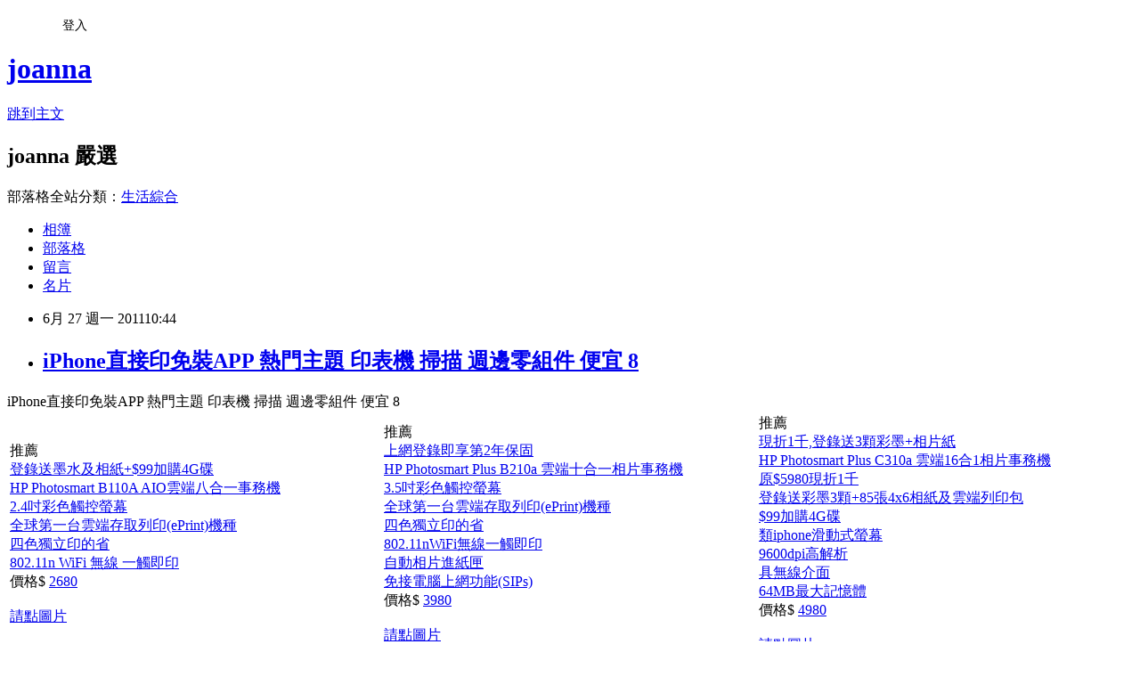

--- FILE ---
content_type: text/html; charset=utf-8
request_url: https://leyjonaan.pixnet.net/blog/posts/7065458185
body_size: 30640
content:
<!DOCTYPE html><html lang="zh-TW"><head><meta charSet="utf-8"/><meta name="viewport" content="width=device-width, initial-scale=1"/><link rel="stylesheet" href="https://static.1px.tw/blog-next/_next/static/chunks/b1e52b495cc0137c.css" data-precedence="next"/><link rel="stylesheet" href="/fix.css?v=202601200753" type="text/css" data-precedence="medium"/><link rel="stylesheet" href="https://s3.1px.tw/blog/theme/choc/iframe-popup.css?v=202601200753" type="text/css" data-precedence="medium"/><link rel="stylesheet" href="https://s3.1px.tw/blog/theme/choc/plugins.min.css?v=202601200753" type="text/css" data-precedence="medium"/><link rel="stylesheet" href="https://s3.1px.tw/blog/theme/choc/openid-comment.css?v=202601200753" type="text/css" data-precedence="medium"/><link rel="stylesheet" href="https://s3.1px.tw/blog/theme/choc/style.min.css?v=202601200753" type="text/css" data-precedence="medium"/><link rel="stylesheet" href="https://s3.1px.tw/blog/theme/choc/main.min.css?v=202601200753" type="text/css" data-precedence="medium"/><link rel="stylesheet" href="https://pimg.1px.tw/leyjonaan/assets/leyjonaan.css?v=202601200753" type="text/css" data-precedence="medium"/><link rel="stylesheet" href="https://s3.1px.tw/blog/theme/choc/author-info.css?v=202601200753" type="text/css" data-precedence="medium"/><link rel="stylesheet" href="https://s3.1px.tw/blog/theme/choc/idlePop.min.css?v=202601200753" type="text/css" data-precedence="medium"/><link rel="preload" as="script" fetchPriority="low" href="https://static.1px.tw/blog-next/_next/static/chunks/94688e2baa9fea03.js"/><script src="https://static.1px.tw/blog-next/_next/static/chunks/41eaa5427c45ebcc.js" async=""></script><script src="https://static.1px.tw/blog-next/_next/static/chunks/e2c6231760bc85bd.js" async=""></script><script src="https://static.1px.tw/blog-next/_next/static/chunks/94bde6376cf279be.js" async=""></script><script src="https://static.1px.tw/blog-next/_next/static/chunks/426b9d9d938a9eb4.js" async=""></script><script src="https://static.1px.tw/blog-next/_next/static/chunks/turbopack-5021d21b4b170dda.js" async=""></script><script src="https://static.1px.tw/blog-next/_next/static/chunks/ff1a16fafef87110.js" async=""></script><script src="https://static.1px.tw/blog-next/_next/static/chunks/e308b2b9ce476a3e.js" async=""></script><script src="https://static.1px.tw/blog-next/_next/static/chunks/2bf79572a40338b7.js" async=""></script><script src="https://static.1px.tw/blog-next/_next/static/chunks/d3c6eed28c1dd8e2.js" async=""></script><script src="https://static.1px.tw/blog-next/_next/static/chunks/d4d39cfc2a072218.js" async=""></script><script src="https://static.1px.tw/blog-next/_next/static/chunks/6a5d72c05b9cd4ba.js" async=""></script><script src="https://static.1px.tw/blog-next/_next/static/chunks/8af6103cf1375f47.js" async=""></script><script src="https://static.1px.tw/blog-next/_next/static/chunks/60d08651d643cedc.js" async=""></script><script src="https://static.1px.tw/blog-next/_next/static/chunks/0ae21416dac1fa83.js" async=""></script><script src="https://static.1px.tw/blog-next/_next/static/chunks/6d1100e43ad18157.js" async=""></script><script src="https://static.1px.tw/blog-next/_next/static/chunks/87eeaf7a3b9005e8.js" async=""></script><script src="https://static.1px.tw/blog-next/_next/static/chunks/ed01c75076819ebd.js" async=""></script><script src="https://static.1px.tw/blog-next/_next/static/chunks/a4df8fc19a9a82e6.js" async=""></script><title>iPhone直接印免裝APP 熱門主題 印表機 掃描 週邊零組件 便宜 8</title><meta name="description" content="iPhone直接印免裝APP 熱門主題 印表機 掃描 週邊零組件 便宜 8推薦  登錄送墨水及相紙+$99加購4G碟HP Photosmart B110A AIO雲端八合一事務機2.4吋彩色觸控螢幕全球第一台雲端存取列印(ePrint)機種四色獨立印的省802.11n WiFi 無線 一觸即印價格$ 2680 請點圖片 推薦  上網登錄即享第2年保固HP Photosmart Plus B210a 雲端十合一相片事務機3.5吋彩色觸控螢幕全球第一台雲端存取列印(ePrint)機種四色獨立印的省802.11nWiFi無線一觸即印自動相片進紙匣免接電腦上網功能(SIPs)價格$ 3980 請點圖片 推薦  現折1千,登錄送3顆彩墨+相片紙HP Photosmart Plus C310a 雲端16合1相片事務機原$5980現折1千登錄送彩墨3顆+85張4x6相紙及雲端列印包$99加購4G碟類iphone滑動式螢幕9600dpi高解析具無線介面64MB最大記憶體價格$ 4980 請點圖片 ↘1千元,登錄送郵政禮金2000元HP Photosmart C410a 傳真無線雲端25合1相片事務機價格$ 8980 請點圖片登錄送Targus電腦包!買碳粉延保固HP LaserJet Pro CP1525nw 無線有線彩色雷射印表機價格$ 11999 請點圖片登錄送碳粉或640G碟,25PPM速度HP LJ Pro M1536dnf 網路傳真平台式雷射黑白複合機價格$ 14988 請點圖片加購碳粉延長保固，登錄送碳粉或640HDHP CLJ Pro CM1415fnw MFP 傳真觸控無線有線網路彩雷複合機價格$ 19988 請點圖片加購碳粉延長保固，登錄送碳粉或640HDHP CLJ Pro CM1415fnw MFP 傳真觸控無線有線網路彩雷複合機價格$ 19988 請點圖片加購碳粉延長保固，登錄送碳粉或640HDHP CLJ Pro CM1415fnw MFP 傳真觸控無線有線網路彩雷複合機價格$ 19988 請點圖片"/><meta name="author" content="joanna"/><meta name="google-adsense-platform-account" content="pub-2647689032095179"/><meta name="fb:app_id" content="101730233200171"/><link rel="canonical" href="https://leyjonaan.pixnet.net/blog/posts/7065458185"/><meta property="og:title" content="iPhone直接印免裝APP 熱門主題 印表機 掃描 週邊零組件 便宜 8"/><meta property="og:description" content="iPhone直接印免裝APP 熱門主題 印表機 掃描 週邊零組件 便宜 8推薦  登錄送墨水及相紙+$99加購4G碟HP Photosmart B110A AIO雲端八合一事務機2.4吋彩色觸控螢幕全球第一台雲端存取列印(ePrint)機種四色獨立印的省802.11n WiFi 無線 一觸即印價格$ 2680 請點圖片 推薦  上網登錄即享第2年保固HP Photosmart Plus B210a 雲端十合一相片事務機3.5吋彩色觸控螢幕全球第一台雲端存取列印(ePrint)機種四色獨立印的省802.11nWiFi無線一觸即印自動相片進紙匣免接電腦上網功能(SIPs)價格$ 3980 請點圖片 推薦  現折1千,登錄送3顆彩墨+相片紙HP Photosmart Plus C310a 雲端16合1相片事務機原$5980現折1千登錄送彩墨3顆+85張4x6相紙及雲端列印包$99加購4G碟類iphone滑動式螢幕9600dpi高解析具無線介面64MB最大記憶體價格$ 4980 請點圖片 ↘1千元,登錄送郵政禮金2000元HP Photosmart C410a 傳真無線雲端25合1相片事務機價格$ 8980 請點圖片登錄送Targus電腦包!買碳粉延保固HP LaserJet Pro CP1525nw 無線有線彩色雷射印表機價格$ 11999 請點圖片登錄送碳粉或640G碟,25PPM速度HP LJ Pro M1536dnf 網路傳真平台式雷射黑白複合機價格$ 14988 請點圖片加購碳粉延長保固，登錄送碳粉或640HDHP CLJ Pro CM1415fnw MFP 傳真觸控無線有線網路彩雷複合機價格$ 19988 請點圖片加購碳粉延長保固，登錄送碳粉或640HDHP CLJ Pro CM1415fnw MFP 傳真觸控無線有線網路彩雷複合機價格$ 19988 請點圖片加購碳粉延長保固，登錄送碳粉或640HDHP CLJ Pro CM1415fnw MFP 傳真觸控無線有線網路彩雷複合機價格$ 19988 請點圖片"/><meta property="og:url" content="https://leyjonaan.pixnet.net/blog/posts/7065458185"/><meta property="og:image" content="http://rp1.monday.vip.tw1.yahoo.net/res/gdsale/st_pic/2210/st-2210894-s100.jpg"/><meta property="og:type" content="article"/><meta name="twitter:card" content="summary_large_image"/><meta name="twitter:title" content="iPhone直接印免裝APP 熱門主題 印表機 掃描 週邊零組件 便宜 8"/><meta name="twitter:description" content="iPhone直接印免裝APP 熱門主題 印表機 掃描 週邊零組件 便宜 8推薦  登錄送墨水及相紙+$99加購4G碟HP Photosmart B110A AIO雲端八合一事務機2.4吋彩色觸控螢幕全球第一台雲端存取列印(ePrint)機種四色獨立印的省802.11n WiFi 無線 一觸即印價格$ 2680 請點圖片 推薦  上網登錄即享第2年保固HP Photosmart Plus B210a 雲端十合一相片事務機3.5吋彩色觸控螢幕全球第一台雲端存取列印(ePrint)機種四色獨立印的省802.11nWiFi無線一觸即印自動相片進紙匣免接電腦上網功能(SIPs)價格$ 3980 請點圖片 推薦  現折1千,登錄送3顆彩墨+相片紙HP Photosmart Plus C310a 雲端16合1相片事務機原$5980現折1千登錄送彩墨3顆+85張4x6相紙及雲端列印包$99加購4G碟類iphone滑動式螢幕9600dpi高解析具無線介面64MB最大記憶體價格$ 4980 請點圖片 ↘1千元,登錄送郵政禮金2000元HP Photosmart C410a 傳真無線雲端25合1相片事務機價格$ 8980 請點圖片登錄送Targus電腦包!買碳粉延保固HP LaserJet Pro CP1525nw 無線有線彩色雷射印表機價格$ 11999 請點圖片登錄送碳粉或640G碟,25PPM速度HP LJ Pro M1536dnf 網路傳真平台式雷射黑白複合機價格$ 14988 請點圖片加購碳粉延長保固，登錄送碳粉或640HDHP CLJ Pro CM1415fnw MFP 傳真觸控無線有線網路彩雷複合機價格$ 19988 請點圖片加購碳粉延長保固，登錄送碳粉或640HDHP CLJ Pro CM1415fnw MFP 傳真觸控無線有線網路彩雷複合機價格$ 19988 請點圖片加購碳粉延長保固，登錄送碳粉或640HDHP CLJ Pro CM1415fnw MFP 傳真觸控無線有線網路彩雷複合機價格$ 19988 請點圖片"/><meta name="twitter:image" content="http://rp1.monday.vip.tw1.yahoo.net/res/gdsale/st_pic/2210/st-2210894-s100.jpg"/><link rel="icon" href="/favicon.ico?favicon.a62c60e0.ico" sizes="32x32" type="image/x-icon"/><script src="https://static.1px.tw/blog-next/_next/static/chunks/a6dad97d9634a72d.js" noModule=""></script></head><body><!--$--><!--/$--><!--$?--><template id="B:0"></template><!--/$--><script>requestAnimationFrame(function(){$RT=performance.now()});</script><script src="https://static.1px.tw/blog-next/_next/static/chunks/94688e2baa9fea03.js" id="_R_" async=""></script><div hidden id="S:0"><script id="pixnet-vars">
        window.PIXNET = {
          post_id: "7065458185",
          name: "leyjonaan",
          user_id: 0,
          blog_id: "2943550",
          display_ads: true,
          ad_options: {"chictrip":false}
        };
      </script><script type="text/javascript" src="https://code.jquery.com/jquery-latest.min.js"></script><script id="json-ld-article-script" type="application/ld+json">{"@context":"https:\u002F\u002Fschema.org","@type":"BlogPosting","isAccessibleForFree":true,"mainEntityOfPage":{"@type":"WebPage","@id":"https:\u002F\u002Fleyjonaan.pixnet.net\u002Fblog\u002Fposts\u002F7065458185"},"headline":"iPhone直接印免裝APP 熱門主題 印表機 掃描 週邊零組件 便宜 8","description":"iPhone直接印免裝APP 熱門主題 印表機 掃描 週邊零組件 便宜 8\u003Cbr\u003E\u003Ctr\u003E\u003Cbr\u003E\u003Ctd\u003E\u003Cdiv class=\"Title\"\u003E推薦\u003C\u002Fdiv\u003E \u003Cbr\u003E\u003Cdiv class=\"TopicProd\"\u003E \u003Cbr\u003E\u003Cdiv class=\"Prod_Title\"\u003E\u003Cbr\u003E\u003Cdiv class=\"RedName\"\u003E\u003Ca href=\"http:\u002F\u002Fbuy.yahoo.com.tw\u002Fgdsale\u002Fgdsale.asp?gdid=2210894&amp;co_servername=59afa8ff63d60ec4d4c0547de27c5982\" target=\"_blank\"\u003E登錄送墨水及相紙+$99加購4G碟\u003C\u002Fa\u003E\u003C\u002Fdiv\u003E\u003Cbr\u003E\u003Ca href=\"http:\u002F\u002Fbuy.yahoo.com.tw\u002Fgdsale\u002Fgdsale.asp?gdid=2210894&amp;co_servername=59afa8ff63d60ec4d4c0547de27c5982\" target=\"_blank\" class=\"LinkTexBlue15B\"\u003EHP Photosmart B110A AIO雲端八合一事務機\u003C\u002Fa\u003E\u003Cbr\u003E\u003C\u002Fdiv\u003E\u003Cbr\u003E\u003Cdiv class=\"Prod_img\" style=\"; background-repeat: no-repeat; background-position: top center;\"\u003E\u003Ca href=\"http:\u002F\u002Fbuy.yahoo.com.tw\u002Fgdsale\u002Fgdsale.asp?gdid=2210894&amp;co_servername=59afa8ff63d60ec4d4c0547de27c5982\" target=\"_blank\"\u003E\u003Cimg src=\"http:\u002F\u002Frp1.monday.vip.tw1.yahoo.net\u002Fres\u002Fgdsale\u002Fst_pic\u002F2210\u002Fst-2210894-s100.jpg\" height=\"135\" border=\"0\" alt=\"HP Photosmart B110A AIO雲端八合一事務機\"\u003E\u003C\u002Fa\u003E\u003C\u002Fdiv\u003E\u003Cbr\u003E\u003Cdiv class=\"Prod_Desc\" style=\"overflow:hidden;word-break:break-all;\"\u003E\u003Cbr\u003E\u003Ca href=\"http:\u002F\u002Fbuy.yahoo.com.tw\u002Fgdsale\u002Fgdsale.asp?gdid=2210894&amp;co_servername=59afa8ff63d60ec4d4c0547de27c5982\" target=\"_blank\" style=\"color: #666666; text-align:left\"\u003E2.4吋彩色觸控螢幕\u003Cbr\u003E全球第一台雲端存取列印(ePrint)機種\u003Cbr\u003E四色獨立印的省\u003Cbr\u003E802.11n WiFi 無線 一觸即印\u003C\u002Fa\u003E\u003Cbr\u003E\u003C\u002Fdiv\u003E\u003Cbr\u003E\u003Cdiv class=\"Prod_sp_Title\"\u003E價格\u003Cfont color=\"red\"\u003E$\u003C\u002Ffont\u003E \u003Cspan class=\"prod_price\"\u003E\u003Ca href=\"http:\u002F\u002Fbuy.yahoo.com.tw\u002Fgdsale\u002Fgdsale.asp?gdid=2210894&amp;co_servername=59afa8ff63d60ec4d4c0547de27c5982\" target=\"_blank\" style=\"color: #FF0000; font-size: 24px; font-weight: bold; font-family: Arial\"\u003E2680\u003C\u002Fa\u003E\u003C\u002Fspan\u003E \u003Ca href=\"http:\u002F\u002Fbuy.yahoo.com.tw\u002Fgdsale\u002Fgdsale.asp?gdid=2210894&amp;co_servername=59afa8ff63d60ec4d4c0547de27c5982\" target=\"_blank\" style=\"text-decoration:underline;\"\u003E\u003Cbr\u003E請點圖片\u003C\u002Fa\u003E\u003C\u002Fdiv\u003E\u003Cbr\u003E\u003C\u002Fdiv\u003E \u003Cbr\u003E\u003C\u002Ftd\u003E\u003Cbr\u003E\u003Ctd\u003E\u003Cdiv class=\"Title\"\u003E推薦\u003C\u002Fdiv\u003E \u003Cbr\u003E\u003Cdiv class=\"TopicProd\"\u003E \u003Cbr\u003E\u003Cdiv class=\"Prod_Title\"\u003E\u003Cbr\u003E\u003Cdiv class=\"RedName\"\u003E\u003Ca href=\"http:\u002F\u002Fbuy.yahoo.com.tw\u002Fgdsale\u002Fgdsale.asp?gdid=2355705&amp;co_servername=59afa8ff63d60ec4d4c0547de27c5982\" target=\"_blank\"\u003E上網登錄即享第2年保固\u003C\u002Fa\u003E\u003C\u002Fdiv\u003E\u003Cbr\u003E\u003Ca href=\"http:\u002F\u002Fbuy.yahoo.com.tw\u002Fgdsale\u002Fgdsale.asp?gdid=2355705&amp;co_servername=59afa8ff63d60ec4d4c0547de27c5982\" target=\"_blank\" class=\"LinkTexBlue15B\"\u003EHP Photosmart Plus B210a 雲端十合一相片事務機\u003C\u002Fa\u003E\u003Cbr\u003E\u003C\u002Fdiv\u003E\u003Cbr\u003E\u003Cdiv class=\"Prod_img\" style=\"; background-repeat: no-repeat; background-position: top center;\"\u003E\u003Ca href=\"http:\u002F\u002Fbuy.yahoo.com.tw\u002Fgdsale\u002Fgdsale.asp?gdid=2355705&amp;co_servername=59afa8ff63d60ec4d4c0547de27c5982\" target=\"_blank\"\u003E\u003Cimg src=\"http:\u002F\u002Frp2.monday.vip.tw1.yahoo.net\u002Fres\u002Fgdsale\u002Fst_pic\u002F2355\u002Fst-2355705-s100.jpg\" height=\"135\" border=\"0\" alt=\"HP Photosmart Plus B210a 雲端十合一相片事務機\"\u003E\u003C\u002Fa\u003E\u003C\u002Fdiv\u003E\u003Cbr\u003E\u003Cdiv class=\"Prod_Desc\" style=\"overflow:hidden;word-break:break-all;\"\u003E\u003Cbr\u003E\u003Ca href=\"http:\u002F\u002Fbuy.yahoo.com.tw\u002Fgdsale\u002Fgdsale.asp?gdid=2355705&amp;co_servername=59afa8ff63d60ec4d4c0547de27c5982\" target=\"_blank\" style=\"color: #666666; text-align:left\"\u003E3.5吋彩色觸控螢幕\u003Cbr\u003E全球第一台雲端存取列印(ePrint)機種\u003Cbr\u003E四色獨立印的省\u003Cbr\u003E802.11nWiFi無線一觸即印\u003Cbr\u003E自動相片進紙匣\u003Cbr\u003E免接電腦上網功能(SIPs)\u003C\u002Fa\u003E\u003Cbr\u003E\u003C\u002Fdiv\u003E\u003Cbr\u003E\u003Cdiv class=\"Prod_sp_Title\"\u003E價格\u003Cfont color=\"red\"\u003E$\u003C\u002Ffont\u003E \u003Cspan class=\"prod_price\"\u003E\u003Ca href=\"http:\u002F\u002Fbuy.yahoo.com.tw\u002Fgdsale\u002Fgdsale.asp?gdid=2355705&amp;co_servername=59afa8ff63d60ec4d4c0547de27c5982\" target=\"_blank\" style=\"color: #FF0000; font-size: 24px; font-weight: bold; font-family: Arial\"\u003E3980\u003C\u002Fa\u003E\u003C\u002Fspan\u003E \u003Ca href=\"http:\u002F\u002Fbuy.yahoo.com.tw\u002Fgdsale\u002Fgdsale.asp?gdid=2355705&amp;co_servername=59afa8ff63d60ec4d4c0547de27c5982\" target=\"_blank\" style=\"text-decoration:underline;\"\u003E\u003Cbr\u003E請點圖片\u003C\u002Fa\u003E\u003C\u002Fdiv\u003E\u003Cbr\u003E\u003C\u002Fdiv\u003E \u003Cbr\u003E\u003C\u002Ftd\u003E\u003Cbr\u003E\u003Ctd\u003E\u003Cdiv class=\"Title\"\u003E推薦\u003C\u002Fdiv\u003E \u003Cbr\u003E\u003Cdiv class=\"TopicProd\"\u003E \u003Cbr\u003E\u003Cdiv class=\"Prod_Title\"\u003E\u003Cbr\u003E\u003Cdiv class=\"RedName\"\u003E\u003Ca href=\"http:\u002F\u002Fbuy.yahoo.com.tw\u002Fgdsale\u002Fgdsale.asp?gdid=2359389&amp;co_servername=59afa8ff63d60ec4d4c0547de27c5982\" target=\"_blank\"\u003E現折1千,登錄送3顆彩墨+相片紙\u003C\u002Fa\u003E\u003C\u002Fdiv\u003E\u003Cbr\u003E\u003Ca href=\"http:\u002F\u002Fbuy.yahoo.com.tw\u002Fgdsale\u002Fgdsale.asp?gdid=2359389&amp;co_servername=59afa8ff63d60ec4d4c0547de27c5982\" target=\"_blank\" class=\"LinkTexBlue15B\"\u003EHP Photosmart Plus C310a 雲端16合1相片事務機\u003C\u002Fa\u003E\u003Cbr\u003E\u003C\u002Fdiv\u003E\u003Cbr\u003E\u003Cdiv class=\"Prod_img\" style=\"; background-repeat: no-repeat; background-position: top center;\"\u003E\u003Ca href=\"http:\u002F\u002Fbuy.yahoo.com.tw\u002Fgdsale\u002Fgdsale.asp?gdid=2359389&amp;co_servername=59afa8ff63d60ec4d4c0547de27c5982\" target=\"_blank\"\u003E\u003Cimg src=\"http:\u002F\u002Frp1.monday.vip.tw1.yahoo.net\u002Fres\u002Fgdsale\u002Fst_pic\u002F2359\u002Fst-2359389-s100.jpg\" height=\"135\" border=\"0\" alt=\"HP Photosmart Plus C310a 雲端16合1相片事務機\"\u003E\u003C\u002Fa\u003E\u003C\u002Fdiv\u003E\u003Cbr\u003E\u003Cdiv class=\"Prod_Desc\" style=\"overflow:hidden;word-break:break-all;\"\u003E\u003Cbr\u003E\u003Ca href=\"http:\u002F\u002Fbuy.yahoo.com.tw\u002Fgdsale\u002Fgdsale.asp?gdid=2359389&amp;co_servername=59afa8ff63d60ec4d4c0547de27c5982\" target=\"_blank\" style=\"color: #666666; text-align:left\"\u003E原$5980現折1千\u003Cbr\u003E登錄送彩墨3顆+85張4x6相紙及雲端列印包\u003Cbr\u003E$99加購4G碟\u003Cbr\u003E類iphone滑動式螢幕\u003Cbr\u003E9600dpi高解析\u003Cbr\u003E具無線介面\u003Cbr\u003E64MB最大記憶體\u003C\u002Fa\u003E\u003Cbr\u003E\u003C\u002Fdiv\u003E\u003Cbr\u003E\u003Cdiv class=\"Prod_sp_Title\"\u003E價格\u003Cfont color=\"red\"\u003E$\u003C\u002Ffont\u003E \u003Cspan class=\"prod_price\"\u003E\u003Ca href=\"http:\u002F\u002Fbuy.yahoo.com.tw\u002Fgdsale\u002Fgdsale.asp?gdid=2359389&amp;co_servername=59afa8ff63d60ec4d4c0547de27c5982\" target=\"_blank\" style=\"color: #FF0000; font-size: 24px; font-weight: bold; font-family: Arial\"\u003E4980\u003C\u002Fa\u003E\u003C\u002Fspan\u003E \u003Ca href=\"http:\u002F\u002Fbuy.yahoo.com.tw\u002Fgdsale\u002Fgdsale.asp?gdid=2359389&amp;co_servername=59afa8ff63d60ec4d4c0547de27c5982\" target=\"_blank\" style=\"text-decoration:underline;\"\u003E\u003Cbr\u003E請點圖片\u003C\u002Fa\u003E\u003C\u002Fdiv\u003E\u003Cbr\u003E\u003C\u002Fdiv\u003E \u003Cbr\u003E\u003C\u002Ftd\u003E\u003Cbr\u003E\u003C\u002Ftr\u003E\u003Cbr\u003E\u003Ctr\u003E\u003Cbr\u003E\u003Ctd\u003E\u003Cdiv class=\"MktSet\"\u003E\u003Cbr\u003E\u003Cdiv class=\"Prod_img\" style=\"; background-repeat: no-repeat; background-position: top center;\"\u003E\u003Ca href=\"http:\u002F\u002Fbuy.yahoo.com.tw\u002Fgdsale\u002Fgdsale.asp?gdid=2311999&amp;co_servername=59afa8ff63d60ec4d4c0547de27c5982\" target=\"_blank\"\u003E\u003Cimg src=\"http:\u002F\u002Frp2.monday.vip.tw1.yahoo.net\u002Fres\u002Fgdsale\u002Fst_pic\u002F2311\u002Fst-2311999-s100.jpg\" height=\"135\" border=\"0\" alt=\"HP Photosmart C410a 傳真無線雲端25合1相片事務機\"\u003E\u003C\u002Fa\u003E\u003C\u002Fdiv\u003E\u003Cbr\u003E\u003Cdiv class=\"Prod_Desc\"\u003E\u003Cbr\u003E\u003Cspan class=\"RedName\"\u003E\u003Cdiv style=\"height:1.4em;overflow:hidden;word-break:break-all;\"\u003E\u003Ca href=\"http:\u002F\u002Fbuy.yahoo.com.tw\u002Fgdsale\u002Fgdsale.asp?gdid=2311999&amp;co_servername=59afa8ff63d60ec4d4c0547de27c5982\" target=\"_blank\" class=\"RedName\"\u003E↘1千元,登錄送郵政禮金2000元\u003Cbr\u003E\u003C\u002Fa\u003E\u003C\u002Fdiv\u003E\u003C\u002Fspan\u003E\u003Cbr\u003E\u003Cdiv style=\"height:2.5em;overflow:hidden;word-break:break-all;\"\u003E\u003Ca href=\"http:\u002F\u002Fbuy.yahoo.com.tw\u002Fgdsale\u002Fgdsale.asp?gdid=2311999&amp;co_servername=59afa8ff63d60ec4d4c0547de27c5982\" target=\"_blank\"\u003EHP Photosmart C410a 傳真無線雲端25合1相片事務機\u003C\u002Fa\u003E\u003C\u002Fdiv\u003E\u003Cbr\u003E\u003C\u002Fdiv\u003E\u003Cbr\u003E\u003Cdiv class=\"Prod_sp_Title\"\u003E價格\u003Cfont color=\"red\"\u003E$\u003C\u002Ffont\u003E \u003Cspan class=\"prod_price\"\u003E\u003Ca href=\"http:\u002F\u002Fbuy.yahoo.com.tw\u002Fgdsale\u002Fgdsale.asp?gdid=2311999&amp;co_servername=59afa8ff63d60ec4d4c0547de27c5982\" target=\"_blank\" style=\"color: #FF0000; font-size: 24px; font-weight: bold; font-family: Arial\"\u003E8980\u003C\u002Fa\u003E\u003C\u002Fspan\u003E \u003Ca href=\"http:\u002F\u002Fbuy.yahoo.com.tw\u002Fgdsale\u002Fgdsale.asp?gdid=2311999&amp;co_servername=59afa8ff63d60ec4d4c0547de27c5982\" target=\"_blank\" style=\"text-decoration:underline;\"\u003E\u003Cbr\u003E請點圖片\u003C\u002Fa\u003E\u003C\u002Fdiv\u003E\u003Cbr\u003E\u003C\u002Fdiv\u003E\u003C\u002Ftd\u003E\u003Cbr\u003E\u003Ctd\u003E\u003Cdiv class=\"MktSet\"\u003E\u003Cbr\u003E\u003Cdiv class=\"Prod_img\" style=\"; background-repeat: no-repeat; background-position: top center;\"\u003E\u003Ca href=\"http:\u002F\u002Fbuy.yahoo.com.tw\u002Fgdsale\u002Fgdsale.asp?gdid=2610136&amp;co_servername=59afa8ff63d60ec4d4c0547de27c5982\" target=\"_blank\"\u003E\u003Cimg src=\"http:\u002F\u002Frp1.monday.vip.tw1.yahoo.net\u002Fres\u002Fgdsale\u002Fst_pic\u002F2610\u002Fst-2610136-s100.jpg\" height=\"135\" border=\"0\" alt=\"HP LaserJet Pro CP1525nw 無線有線彩色雷射印表機\"\u003E\u003C\u002Fa\u003E\u003C\u002Fdiv\u003E\u003Cbr\u003E\u003Cdiv class=\"Prod_Desc\"\u003E\u003Cbr\u003E\u003Cspan class=\"RedName\"\u003E\u003Cdiv style=\"height:1.4em;overflow:hidden;word-break:break-all;\"\u003E\u003Ca href=\"http:\u002F\u002Fbuy.yahoo.com.tw\u002Fgdsale\u002Fgdsale.asp?gdid=2610136&amp;co_servername=59afa8ff63d60ec4d4c0547de27c5982\" target=\"_blank\" class=\"RedName\"\u003E登錄送Targus電腦包!買碳粉延保固\u003Cbr\u003E\u003C\u002Fa\u003E\u003C\u002Fdiv\u003E\u003C\u002Fspan\u003E\u003Cbr\u003E\u003Cdiv style=\"height:2.5em;overflow:hidden;word-break:break-all;\"\u003E\u003Ca href=\"http:\u002F\u002Fbuy.yahoo.com.tw\u002Fgdsale\u002Fgdsale.asp?gdid=2610136&amp;co_servername=59afa8ff63d60ec4d4c0547de27c5982\" target=\"_blank\"\u003EHP LaserJet Pro CP1525nw 無線有線彩色雷射印表機\u003C\u002Fa\u003E\u003C\u002Fdiv\u003E\u003Cbr\u003E\u003C\u002Fdiv\u003E\u003Cbr\u003E\u003Cdiv class=\"Prod_sp_Title\"\u003E價格\u003Cfont color=\"red\"\u003E$\u003C\u002Ffont\u003E \u003Cspan class=\"prod_price\"\u003E\u003Ca href=\"http:\u002F\u002Fbuy.yahoo.com.tw\u002Fgdsale\u002Fgdsale.asp?gdid=2610136&amp;co_servername=59afa8ff63d60ec4d4c0547de27c5982\" target=\"_blank\" style=\"color: #FF0000; font-size: 24px; font-weight: bold; font-family: Arial\"\u003E11999\u003C\u002Fa\u003E\u003C\u002Fspan\u003E \u003Ca href=\"http:\u002F\u002Fbuy.yahoo.com.tw\u002Fgdsale\u002Fgdsale.asp?gdid=2610136&amp;co_servername=59afa8ff63d60ec4d4c0547de27c5982\" target=\"_blank\" style=\"text-decoration:underline;\"\u003E\u003Cbr\u003E請點圖片\u003C\u002Fa\u003E\u003C\u002Fdiv\u003E\u003Cbr\u003E\u003C\u002Fdiv\u003E\u003C\u002Ftd\u003E\u003Cbr\u003E\u003Ctd\u003E\u003Cdiv class=\"MktSet\"\u003E\u003Cbr\u003E\u003Cdiv class=\"Prod_img\" style=\"; background-repeat: no-repeat; background-position: top center;\"\u003E\u003Ca href=\"http:\u002F\u002Fbuy.yahoo.com.tw\u002Fgdsale\u002Fgdsale.asp?gdid=2449085&amp;co_servername=59afa8ff63d60ec4d4c0547de27c5982\" target=\"_blank\"\u003E\u003Cimg src=\"http:\u002F\u002Frp2.monday.vip.tw1.yahoo.net\u002Fres\u002Fgdsale\u002Fst_pic\u002F2449\u002Fst-2449085-s100.jpg\" height=\"135\" border=\"0\" alt=\"HP LJ Pro M1536dnf 網路傳真平台式雷射黑白複合機\"\u003E\u003C\u002Fa\u003E\u003C\u002Fdiv\u003E\u003Cbr\u003E\u003Cdiv class=\"Prod_Desc\"\u003E\u003Cbr\u003E\u003Cspan class=\"RedName\"\u003E\u003Cdiv style=\"height:1.4em;overflow:hidden;word-break:break-all;\"\u003E\u003Ca href=\"http:\u002F\u002Fbuy.yahoo.com.tw\u002Fgdsale\u002Fgdsale.asp?gdid=2449085&amp;co_servername=59afa8ff63d60ec4d4c0547de27c5982\" target=\"_blank\" class=\"RedName\"\u003E登錄送碳粉或640G碟,25PPM速度\u003Cbr\u003E\u003C\u002Fa\u003E\u003C\u002Fdiv\u003E\u003C\u002Fspan\u003E\u003Cbr\u003E\u003Cdiv style=\"height:2.5em;overflow:hidden;word-break:break-all;\"\u003E\u003Ca href=\"http:\u002F\u002Fbuy.yahoo.com.tw\u002Fgdsale\u002Fgdsale.asp?gdid=2449085&amp;co_servername=59afa8ff63d60ec4d4c0547de27c5982\" target=\"_blank\"\u003EHP LJ Pro M1536dnf 網路傳真平台式雷射黑白複合機\u003C\u002Fa\u003E\u003C\u002Fdiv\u003E\u003Cbr\u003E\u003C\u002Fdiv\u003E\u003Cbr\u003E\u003Cdiv class=\"Prod_sp_Title\"\u003E價格\u003Cfont color=\"red\"\u003E$\u003C\u002Ffont\u003E \u003Cspan class=\"prod_price\"\u003E\u003Ca href=\"http:\u002F\u002Fbuy.yahoo.com.tw\u002Fgdsale\u002Fgdsale.asp?gdid=2449085&amp;co_servername=59afa8ff63d60ec4d4c0547de27c5982\" target=\"_blank\" style=\"color: #FF0000; font-size: 24px; font-weight: bold; font-family: Arial\"\u003E14988\u003C\u002Fa\u003E\u003C\u002Fspan\u003E \u003Ca href=\"http:\u002F\u002Fbuy.yahoo.com.tw\u002Fgdsale\u002Fgdsale.asp?gdid=2449085&amp;co_servername=59afa8ff63d60ec4d4c0547de27c5982\" target=\"_blank\" style=\"text-decoration:underline;\"\u003E\u003Cbr\u003E請點圖片\u003C\u002Fa\u003E\u003C\u002Fdiv\u003E\u003Cbr\u003E\u003C\u002Fdiv\u003E\u003C\u002Ftd\u003E\u003Cbr\u003E\u003C\u002Ftr\u003E\u003Cbr\u003E\u003Ctr\u003E\u003Cbr\u003E\u003Ctd\u003E\u003Cdiv class=\"MktSet\"\u003E\u003Cbr\u003E\u003Cdiv class=\"Prod_img\" style=\"; background-repeat: no-repeat; background-position: top center;\"\u003E\u003Ca href=\"http:\u002F\u002Fbuy.yahoo.com.tw\u002Fgdsale\u002Fgdsale.asp?gdid=2412089&amp;co_servername=59afa8ff63d60ec4d4c0547de27c5982\" target=\"_blank\"\u003E\u003Cimg src=\"http:\u002F\u002Frp1.monday.vip.tw1.yahoo.net\u002Fres\u002Fgdsale\u002Fst_pic\u002F2412\u002Fst-2412089-s100.jpg\" height=\"135\" border=\"0\" alt=\"HP CLJ Pro CM1415fnw MFP 傳真觸控無線有線網路彩雷複合機\"\u003E\u003C\u002Fa\u003E\u003C\u002Fdiv\u003E\u003Cbr\u003E\u003Cdiv class=\"Prod_Desc\"\u003E\u003Cbr\u003E\u003Cspan class=\"RedName\"\u003E\u003Cdiv style=\"height:1.4em;overflow:hidden;word-break:break-all;\"\u003E\u003Ca href=\"http:\u002F\u002Fbuy.yahoo.com.tw\u002Fgdsale\u002Fgdsale.asp?gdid=2412089&amp;co_servername=59afa8ff63d60ec4d4c0547de27c5982\" target=\"_blank\" class=\"RedName\"\u003E加購碳粉延長保固，登錄送碳粉或640HD\u003Cbr\u003E\u003C\u002Fa\u003E\u003C\u002Fdiv\u003E\u003C\u002Fspan\u003E\u003Cbr\u003E\u003Cdiv style=\"height:2.5em;overflow:hidden;word-break:break-all;\"\u003E\u003Ca href=\"http:\u002F\u002Fbuy.yahoo.com.tw\u002Fgdsale\u002Fgdsale.asp?gdid=2412089&amp;co_servername=59afa8ff63d60ec4d4c0547de27c5982\" target=\"_blank\"\u003EHP CLJ Pro CM1415fnw MFP 傳真觸控無線有線網路彩雷複合機\u003C\u002Fa\u003E\u003C\u002Fdiv\u003E\u003Cbr\u003E\u003C\u002Fdiv\u003E\u003Cbr\u003E\u003Cdiv class=\"Prod_sp_Title\"\u003E價格\u003Cfont color=\"red\"\u003E$\u003C\u002Ffont\u003E \u003Cspan class=\"prod_price\"\u003E\u003Ca href=\"http:\u002F\u002Fbuy.yahoo.com.tw\u002Fgdsale\u002Fgdsale.asp?gdid=2412089&amp;co_servername=59afa8ff63d60ec4d4c0547de27c5982\" target=\"_blank\" style=\"color: #FF0000; font-size: 24px; font-weight: bold; font-family: Arial\"\u003E19988\u003C\u002Fa\u003E\u003C\u002Fspan\u003E \u003Ca href=\"http:\u002F\u002Fbuy.yahoo.com.tw\u002Fgdsale\u002Fgdsale.asp?gdid=2412089&amp;co_servername=59afa8ff63d60ec4d4c0547de27c5982\" target=\"_blank\" style=\"text-decoration:underline;\"\u003E\u003Cbr\u003E請點圖片\u003C\u002Fa\u003E\u003C\u002Fdiv\u003E\u003Cbr\u003E\u003C\u002Fdiv\u003E\u003C\u002Ftd\u003E\u003Cbr\u003E\u003Ctd\u003E\u003Cdiv class=\"MktSet\"\u003E\u003Cbr\u003E\u003Cdiv class=\"Prod_img\" style=\"; background-repeat: no-repeat; background-position: top center;\"\u003E\u003Ca href=\"http:\u002F\u002Fbuy.yahoo.com.tw\u002Fgdsale\u002Fgdsale.asp?gdid=2412089&amp;co_servername=59afa8ff63d60ec4d4c0547de27c5982\" target=\"_blank\"\u003E\u003Cimg src=\"http:\u002F\u002Frp1.monday.vip.tw1.yahoo.net\u002Fres\u002Fgdsale\u002Fst_pic\u002F2412\u002Fst-2412089-s100.jpg\" height=\"135\" border=\"0\" alt=\"HP CLJ Pro CM1415fnw MFP 傳真觸控無線有線網路彩雷複合機\"\u003E\u003C\u002Fa\u003E\u003C\u002Fdiv\u003E\u003Cbr\u003E\u003Cdiv class=\"Prod_Desc\"\u003E\u003Cbr\u003E\u003Cspan class=\"RedName\"\u003E\u003Cdiv style=\"height:1.4em;overflow:hidden;word-break:break-all;\"\u003E\u003Ca href=\"http:\u002F\u002Fbuy.yahoo.com.tw\u002Fgdsale\u002Fgdsale.asp?gdid=2412089&amp;co_servername=59afa8ff63d60ec4d4c0547de27c5982\" target=\"_blank\" class=\"RedName\"\u003E加購碳粉延長保固，登錄送碳粉或640HD\u003Cbr\u003E\u003C\u002Fa\u003E\u003C\u002Fdiv\u003E\u003C\u002Fspan\u003E\u003Cbr\u003E\u003Cdiv style=\"height:2.5em;overflow:hidden;word-break:break-all;\"\u003E\u003Ca href=\"http:\u002F\u002Fbuy.yahoo.com.tw\u002Fgdsale\u002Fgdsale.asp?gdid=2412089&amp;co_servername=59afa8ff63d60ec4d4c0547de27c5982\" target=\"_blank\"\u003EHP CLJ Pro CM1415fnw MFP 傳真觸控無線有線網路彩雷複合機\u003C\u002Fa\u003E\u003C\u002Fdiv\u003E\u003Cbr\u003E\u003C\u002Fdiv\u003E\u003Cbr\u003E\u003Cdiv class=\"Prod_sp_Title\"\u003E價格\u003Cfont color=\"red\"\u003E$\u003C\u002Ffont\u003E \u003Cspan class=\"prod_price\"\u003E\u003Ca href=\"http:\u002F\u002Fbuy.yahoo.com.tw\u002Fgdsale\u002Fgdsale.asp?gdid=2412089&amp;co_servername=59afa8ff63d60ec4d4c0547de27c5982\" target=\"_blank\" style=\"color: #FF0000; font-size: 24px; font-weight: bold; font-family: Arial\"\u003E19988\u003C\u002Fa\u003E\u003C\u002Fspan\u003E \u003Ca href=\"http:\u002F\u002Fbuy.yahoo.com.tw\u002Fgdsale\u002Fgdsale.asp?gdid=2412089&amp;co_servername=59afa8ff63d60ec4d4c0547de27c5982\" target=\"_blank\" style=\"text-decoration:underline;\"\u003E\u003Cbr\u003E請點圖片\u003C\u002Fa\u003E\u003C\u002Fdiv\u003E\u003Cbr\u003E\u003C\u002Fdiv\u003E\u003C\u002Ftd\u003E\u003Cbr\u003E\u003Ctd\u003E\u003Cdiv class=\"MktSet\"\u003E\u003Cbr\u003E\u003Cdiv class=\"Prod_img\" style=\"; background-repeat: no-repeat; background-position: top center;\"\u003E\u003Ca href=\"http:\u002F\u002Fbuy.yahoo.com.tw\u002Fgdsale\u002Fgdsale.asp?gdid=2412089&amp;co_servername=59afa8ff63d60ec4d4c0547de27c5982\" target=\"_blank\"\u003E\u003Cimg src=\"http:\u002F\u002Frp1.monday.vip.tw1.yahoo.net\u002Fres\u002Fgdsale\u002Fst_pic\u002F2412\u002Fst-2412089-s100.jpg\" height=\"135\" border=\"0\" alt=\"HP CLJ Pro CM1415fnw MFP 傳真觸控無線有線網路彩雷複合機\"\u003E\u003C\u002Fa\u003E\u003C\u002Fdiv\u003E\u003Cbr\u003E\u003Cdiv class=\"Prod_Desc\"\u003E\u003Cbr\u003E\u003Cspan class=\"RedName\"\u003E\u003Cdiv style=\"height:1.4em;overflow:hidden;word-break:break-all;\"\u003E\u003Ca href=\"http:\u002F\u002Fbuy.yahoo.com.tw\u002Fgdsale\u002Fgdsale.asp?gdid=2412089&amp;co_servername=59afa8ff63d60ec4d4c0547de27c5982\" target=\"_blank\" class=\"RedName\"\u003E加購碳粉延長保固，登錄送碳粉或640HD\u003Cbr\u003E\u003C\u002Fa\u003E\u003C\u002Fdiv\u003E\u003C\u002Fspan\u003E\u003Cbr\u003E\u003Cdiv style=\"height:2.5em;overflow:hidden;word-break:break-all;\"\u003E\u003Ca href=\"http:\u002F\u002Fbuy.yahoo.com.tw\u002Fgdsale\u002Fgdsale.asp?gdid=2412089&amp;co_servername=59afa8ff63d60ec4d4c0547de27c5982\" target=\"_blank\"\u003EHP CLJ Pro CM1415fnw MFP 傳真觸控無線有線網路彩雷複合機\u003C\u002Fa\u003E\u003C\u002Fdiv\u003E\u003Cbr\u003E\u003C\u002Fdiv\u003E\u003Cbr\u003E\u003Cdiv class=\"Prod_sp_Title\"\u003E價格\u003Cfont color=\"red\"\u003E$\u003C\u002Ffont\u003E \u003Cspan class=\"prod_price\"\u003E\u003Ca href=\"http:\u002F\u002Fbuy.yahoo.com.tw\u002Fgdsale\u002Fgdsale.asp?gdid=2412089&amp;co_servername=59afa8ff63d60ec4d4c0547de27c5982\" target=\"_blank\" style=\"color: #FF0000; font-size: 24px; font-weight: bold; font-family: Arial\"\u003E19988\u003C\u002Fa\u003E\u003C\u002Fspan\u003E \u003Ca href=\"http:\u002F\u002Fbuy.yahoo.com.tw\u002Fgdsale\u002Fgdsale.asp?gdid=2412089&amp;co_servername=59afa8ff63d60ec4d4c0547de27c5982\" target=\"_blank\" style=\"text-decoration:underline;\"\u003E\u003Cbr\u003E請點圖片\u003C\u002Fa\u003E\u003C\u002Fdiv\u003E\u003Cbr\u003E\u003C\u002Fdiv\u003E\u003C\u002Ftd\u003E\u003Cbr\u003E\u003C\u002Ftr\u003E\u003Cbr\u003E","articleBody":"iPhone直接印免裝APP 熱門主題 印表機 掃描 週邊零組件 便宜 8\n\u003Ctable border=\"0\"\u003E\n\u003Ctbody\u003E\n\u003Ctr\u003E\n\u003Ctd\u003E\u003Cdiv class=\"Title\"\u003E推薦\u003C\u002Fdiv\u003E\t\t\n\t\t\t\t\t\u003Cdiv class=\"TopicProd\"\u003E\t\n\t\t\t\t\t\t\u003Cdiv class=\"Prod_Title\"\u003E\n\t\t\t\t\t\t\t\u003Cdiv class=\"RedName\"\u003E\u003Ca href=\"http:\u002F\u002Fbuy.yahoo.com.tw\u002Fgdsale\u002Fgdsale.asp?gdid=2210894&co_servername=59afa8ff63d60ec4d4c0547de27c5982\" target=\"_blank\"\u003E登錄送墨水及相紙+$99加購4G碟\u003C\u002Fa\u003E\u003C\u002Fdiv\u003E\n\t\t\t\t\t\t\t\u003Ca href=\"http:\u002F\u002Fbuy.yahoo.com.tw\u002Fgdsale\u002Fgdsale.asp?gdid=2210894&co_servername=59afa8ff63d60ec4d4c0547de27c5982\" target=\"_blank\" class=\"LinkTexBlue15B\"\u003EHP Photosmart B110A AIO雲端八合一事務機\u003C\u002Fa\u003E\n\t\t\t\t\t\t\u003C\u002Fdiv\u003E\n\t\t\t\t\t\t\u003Cdiv class=\"Prod_img\" style=\"; background-repeat: no-repeat; background-position: top center;\"\u003E\u003Ca href=\"http:\u002F\u002Fbuy.yahoo.com.tw\u002Fgdsale\u002Fgdsale.asp?gdid=2210894&co_servername=59afa8ff63d60ec4d4c0547de27c5982\" target=\"_blank\"\u003E\u003Cimg src=\"http:\u002F\u002Frp1.monday.vip.tw1.yahoo.net\u002Fres\u002Fgdsale\u002Fst_pic\u002F2210\u002Fst-2210894-s100.jpg\" Height=\"135\" border=\"0\" alt=\"HP Photosmart B110A AIO雲端八合一事務機\"\u002F\u003E\u003C\u002Fa\u003E\u003C\u002Fdiv\u003E\n\t\t\t\t\t\t\u003Cdiv class=\"Prod_Desc\" style=\"overflow:hidden;word-break:break-all;\"\u003E\n\t\t\t\t\t\t\u003Ca href=\"http:\u002F\u002Fbuy.yahoo.com.tw\u002Fgdsale\u002Fgdsale.asp?gdid=2210894&co_servername=59afa8ff63d60ec4d4c0547de27c5982\" target=\"_blank\" style=\"color: #666666; text-align:left\"\u003E2.4吋彩色觸控螢幕\u003Cbr\u003E全球第一台雲端存取列印(ePrint)機種\u003Cbr\u003E四色獨立印的省\u003Cbr\u003E802.11n WiFi 無線 一觸即印\u003C\u002Fa\u003E\n\t\t\t\t\t\t\u003C\u002Fdiv\u003E\n\t\t\t\t\t\t\u003Cdiv class=\"Prod_sp_Title\"\u003E價格\u003Cfont color=\"red\"\u003E$\u003C\u002Ffont\u003E \u003Cspan class=\"prod_price\" \u003E\u003Ca href=\"http:\u002F\u002Fbuy.yahoo.com.tw\u002Fgdsale\u002Fgdsale.asp?gdid=2210894&co_servername=59afa8ff63d60ec4d4c0547de27c5982\" target=\"_blank\" style=\"color: #FF0000; font-size: 24px; font-weight: bold; font-family: Arial\"\u003E2680\u003C\u002Fa\u003E\u003C\u002Fspan\u003E \u003Ca href=\"http:\u002F\u002Fbuy.yahoo.com.tw\u002Fgdsale\u002Fgdsale.asp?gdid=2210894&co_servername=59afa8ff63d60ec4d4c0547de27c5982\" target=\"_blank\" style=\"text-decoration:underline;\"\u003E\u003Cbr\u002F\u003E\u003Cbr\u002F\u003E請點圖片\u003C\u002Fa\u003E\u003C\u002Fdiv\u003E\u003Cbr\u002F\u003E\u003Cbr\u002F\u003E\n\t\t\t\t\t\u003C\u002Fdiv\u003E\t\n\u003C\u002Ftd\u003E\n\u003Ctd\u003E\u003Cdiv class=\"Title\"\u003E推薦\u003C\u002Fdiv\u003E\t\t\n\t\t\t\t\t\u003Cdiv class=\"TopicProd\"\u003E\t\n\t\t\t\t\t\t\u003Cdiv class=\"Prod_Title\"\u003E\n\t\t\t\t\t\t\t\u003Cdiv class=\"RedName\"\u003E\u003Ca href=\"http:\u002F\u002Fbuy.yahoo.com.tw\u002Fgdsale\u002Fgdsale.asp?gdid=2355705&co_servername=59afa8ff63d60ec4d4c0547de27c5982\" target=\"_blank\"\u003E上網登錄即享第2年保固\u003C\u002Fa\u003E\u003C\u002Fdiv\u003E\n\t\t\t\t\t\t\t\u003Ca href=\"http:\u002F\u002Fbuy.yahoo.com.tw\u002Fgdsale\u002Fgdsale.asp?gdid=2355705&co_servername=59afa8ff63d60ec4d4c0547de27c5982\" target=\"_blank\" class=\"LinkTexBlue15B\"\u003EHP Photosmart Plus B210a 雲端十合一相片事務機\u003C\u002Fa\u003E\n\t\t\t\t\t\t\u003C\u002Fdiv\u003E\n\t\t\t\t\t\t\u003Cdiv class=\"Prod_img\" style=\"; background-repeat: no-repeat; background-position: top center;\"\u003E\u003Ca href=\"http:\u002F\u002Fbuy.yahoo.com.tw\u002Fgdsale\u002Fgdsale.asp?gdid=2355705&co_servername=59afa8ff63d60ec4d4c0547de27c5982\" target=\"_blank\"\u003E\u003Cimg src=\"http:\u002F\u002Frp2.monday.vip.tw1.yahoo.net\u002Fres\u002Fgdsale\u002Fst_pic\u002F2355\u002Fst-2355705-s100.jpg\" Height=\"135\" border=\"0\" alt=\"HP Photosmart Plus B210a 雲端十合一相片事務機\"\u002F\u003E\u003C\u002Fa\u003E\u003C\u002Fdiv\u003E\n\t\t\t\t\t\t\u003Cdiv class=\"Prod_Desc\" style=\"overflow:hidden;word-break:break-all;\"\u003E\n\t\t\t\t\t\t\u003Ca href=\"http:\u002F\u002Fbuy.yahoo.com.tw\u002Fgdsale\u002Fgdsale.asp?gdid=2355705&co_servername=59afa8ff63d60ec4d4c0547de27c5982\" target=\"_blank\" style=\"color: #666666; text-align:left\"\u003E3.5吋彩色觸控螢幕\u003Cbr\u003E全球第一台雲端存取列印(ePrint)機種\u003Cbr\u003E四色獨立印的省\u003Cbr\u003E802.11nWiFi無線一觸即印\u003Cbr\u003E自動相片進紙匣\u003Cbr\u003E免接電腦上網功能(SIPs)\u003C\u002Fa\u003E\n\t\t\t\t\t\t\u003C\u002Fdiv\u003E\n\t\t\t\t\t\t\u003Cdiv class=\"Prod_sp_Title\"\u003E價格\u003Cfont color=\"red\"\u003E$\u003C\u002Ffont\u003E \u003Cspan class=\"prod_price\" \u003E\u003Ca href=\"http:\u002F\u002Fbuy.yahoo.com.tw\u002Fgdsale\u002Fgdsale.asp?gdid=2355705&co_servername=59afa8ff63d60ec4d4c0547de27c5982\" target=\"_blank\" style=\"color: #FF0000; font-size: 24px; font-weight: bold; font-family: Arial\"\u003E3980\u003C\u002Fa\u003E\u003C\u002Fspan\u003E \u003Ca href=\"http:\u002F\u002Fbuy.yahoo.com.tw\u002Fgdsale\u002Fgdsale.asp?gdid=2355705&co_servername=59afa8ff63d60ec4d4c0547de27c5982\" target=\"_blank\" style=\"text-decoration:underline;\"\u003E\u003Cbr\u002F\u003E\u003Cbr\u002F\u003E請點圖片\u003C\u002Fa\u003E\u003C\u002Fdiv\u003E\u003Cbr\u002F\u003E\u003Cbr\u002F\u003E\n\t\t\t\t\t\u003C\u002Fdiv\u003E\t\n\u003C\u002Ftd\u003E\n\u003Ctd\u003E\u003Cdiv class=\"Title\"\u003E推薦\u003C\u002Fdiv\u003E\t\t\n\t\t\t\t\t\u003Cdiv class=\"TopicProd\"\u003E\t\n\t\t\t\t\t\t\u003Cdiv class=\"Prod_Title\"\u003E\n\t\t\t\t\t\t\t\u003Cdiv class=\"RedName\"\u003E\u003Ca href=\"http:\u002F\u002Fbuy.yahoo.com.tw\u002Fgdsale\u002Fgdsale.asp?gdid=2359389&co_servername=59afa8ff63d60ec4d4c0547de27c5982\" target=\"_blank\"\u003E現折1千,登錄送3顆彩墨+相片紙\u003C\u002Fa\u003E\u003C\u002Fdiv\u003E\n\t\t\t\t\t\t\t\u003Ca href=\"http:\u002F\u002Fbuy.yahoo.com.tw\u002Fgdsale\u002Fgdsale.asp?gdid=2359389&co_servername=59afa8ff63d60ec4d4c0547de27c5982\" target=\"_blank\" class=\"LinkTexBlue15B\"\u003EHP Photosmart Plus C310a 雲端16合1相片事務機\u003C\u002Fa\u003E\n\t\t\t\t\t\t\u003C\u002Fdiv\u003E\n\t\t\t\t\t\t\u003Cdiv class=\"Prod_img\" style=\"; background-repeat: no-repeat; background-position: top center;\"\u003E\u003Ca href=\"http:\u002F\u002Fbuy.yahoo.com.tw\u002Fgdsale\u002Fgdsale.asp?gdid=2359389&co_servername=59afa8ff63d60ec4d4c0547de27c5982\" target=\"_blank\"\u003E\u003Cimg src=\"http:\u002F\u002Frp1.monday.vip.tw1.yahoo.net\u002Fres\u002Fgdsale\u002Fst_pic\u002F2359\u002Fst-2359389-s100.jpg\" Height=\"135\" border=\"0\" alt=\"HP Photosmart Plus C310a 雲端16合1相片事務機\"\u002F\u003E\u003C\u002Fa\u003E\u003C\u002Fdiv\u003E\n\t\t\t\t\t\t\u003Cdiv class=\"Prod_Desc\" style=\"overflow:hidden;word-break:break-all;\"\u003E\n\t\t\t\t\t\t\u003Ca href=\"http:\u002F\u002Fbuy.yahoo.com.tw\u002Fgdsale\u002Fgdsale.asp?gdid=2359389&co_servername=59afa8ff63d60ec4d4c0547de27c5982\" target=\"_blank\" style=\"color: #666666; text-align:left\"\u003E原$5980現折1千\u003Cbr\u003E登錄送彩墨3顆+85張4x6相紙及雲端列印包\u003Cbr\u003E$99加購4G碟\u003Cbr\u003E類iphone滑動式螢幕\u003Cbr\u003E9600dpi高解析\u003Cbr\u003E具無線介面\u003Cbr\u003E64MB最大記憶體\u003C\u002Fa\u003E\n\t\t\t\t\t\t\u003C\u002Fdiv\u003E\n\t\t\t\t\t\t\u003Cdiv class=\"Prod_sp_Title\"\u003E價格\u003Cfont color=\"red\"\u003E$\u003C\u002Ffont\u003E \u003Cspan class=\"prod_price\" \u003E\u003Ca href=\"http:\u002F\u002Fbuy.yahoo.com.tw\u002Fgdsale\u002Fgdsale.asp?gdid=2359389&co_servername=59afa8ff63d60ec4d4c0547de27c5982\" target=\"_blank\" style=\"color: #FF0000; font-size: 24px; font-weight: bold; font-family: Arial\"\u003E4980\u003C\u002Fa\u003E\u003C\u002Fspan\u003E \u003Ca href=\"http:\u002F\u002Fbuy.yahoo.com.tw\u002Fgdsale\u002Fgdsale.asp?gdid=2359389&co_servername=59afa8ff63d60ec4d4c0547de27c5982\" target=\"_blank\" style=\"text-decoration:underline;\"\u003E\u003Cbr\u002F\u003E\u003Cbr\u002F\u003E請點圖片\u003C\u002Fa\u003E\u003C\u002Fdiv\u003E\u003Cbr\u002F\u003E\u003Cbr\u002F\u003E\n\t\t\t\t\t\u003C\u002Fdiv\u003E\t\n\u003C\u002Ftd\u003E\n\u003C\u002Ftr\u003E\n\u003Ctr\u003E\n\u003Ctd\u003E\u003Cdiv class=\"MktSet\"\u003E\n\t\t\t\t\t\u003Cdiv class=\"Prod_img\" style=\"; background-repeat: no-repeat; background-position: top center;\"\u003E\u003Ca href=\"http:\u002F\u002Fbuy.yahoo.com.tw\u002Fgdsale\u002Fgdsale.asp?gdid=2311999&co_servername=59afa8ff63d60ec4d4c0547de27c5982\" target=\"_blank\"\u003E\u003Cimg src=\"http:\u002F\u002Frp2.monday.vip.tw1.yahoo.net\u002Fres\u002Fgdsale\u002Fst_pic\u002F2311\u002Fst-2311999-s100.jpg\" Height=\"135\" border=\"0\" alt=\"HP Photosmart C410a 傳真無線雲端25合1相片事務機\"\u002F\u003E\u003C\u002Fa\u003E\u003C\u002Fdiv\u003E\n\t\t\t\t\t\u003Cdiv class=\"Prod_Desc\"\u003E\n\t\t\t\t\t\t\u003Cspan class=\"RedName\"\u003E\u003Cdiv style=\"height:1.4em;overflow:hidden;word-break:break-all;\"\u003E\u003Ca href=\"http:\u002F\u002Fbuy.yahoo.com.tw\u002Fgdsale\u002Fgdsale.asp?gdid=2311999&co_servername=59afa8ff63d60ec4d4c0547de27c5982\" target=\"_blank\" class=\"RedName\"\u003E↘1千元,登錄送郵政禮金2000元\u003Cbr\u003E\u003C\u002Fa\u003E\u003C\u002Fdiv\u003E\u003C\u002Fspan\u003E\n\t\t\t\t\t\t\t\t\u003Cdiv style=\"height:2.5em;overflow:hidden;word-break:break-all;\"\u003E\u003Ca href=\"http:\u002F\u002Fbuy.yahoo.com.tw\u002Fgdsale\u002Fgdsale.asp?gdid=2311999&co_servername=59afa8ff63d60ec4d4c0547de27c5982\" target=\"_blank\"\u003EHP Photosmart C410a 傳真無線雲端25合1相片事務機\u003C\u002Fa\u003E\u003C\u002Fdiv\u003E\n\t\t\t\t\t\u003C\u002Fdiv\u003E\n\t\t\t\t\t\u003Cdiv class=\"Prod_sp_Title\"\u003E價格\u003Cfont color=\"red\"\u003E$\u003C\u002Ffont\u003E \u003Cspan class=\"prod_price\" \u003E\u003Ca href=\"http:\u002F\u002Fbuy.yahoo.com.tw\u002Fgdsale\u002Fgdsale.asp?gdid=2311999&co_servername=59afa8ff63d60ec4d4c0547de27c5982\" target=\"_blank\" style=\"color: #FF0000; font-size: 24px; font-weight: bold; font-family: Arial\"\u003E8980\u003C\u002Fa\u003E\u003C\u002Fspan\u003E \u003Ca href=\"http:\u002F\u002Fbuy.yahoo.com.tw\u002Fgdsale\u002Fgdsale.asp?gdid=2311999&co_servername=59afa8ff63d60ec4d4c0547de27c5982\" target=\"_blank\" style=\"text-decoration:underline;\"\u003E\u003Cbr\u002F\u003E\u003Cbr\u002F\u003E請點圖片\u003C\u002Fa\u003E\u003C\u002Fdiv\u003E\u003Cbr\u002F\u003E\u003Cbr\u002F\u003E\n\t\t\t\t\u003C\u002Fdiv\u003E\u003C\u002Ftd\u003E\n\u003Ctd\u003E\u003Cdiv class=\"MktSet\"\u003E\n\t\t\t\t\t\u003Cdiv class=\"Prod_img\" style=\"; background-repeat: no-repeat; background-position: top center;\"\u003E\u003Ca href=\"http:\u002F\u002Fbuy.yahoo.com.tw\u002Fgdsale\u002Fgdsale.asp?gdid=2610136&co_servername=59afa8ff63d60ec4d4c0547de27c5982\" target=\"_blank\"\u003E\u003Cimg src=\"http:\u002F\u002Frp1.monday.vip.tw1.yahoo.net\u002Fres\u002Fgdsale\u002Fst_pic\u002F2610\u002Fst-2610136-s100.jpg\" Height=\"135\" border=\"0\" alt=\"HP LaserJet Pro CP1525nw 無線有線彩色雷射印表機\"\u002F\u003E\u003C\u002Fa\u003E\u003C\u002Fdiv\u003E\n\t\t\t\t\t\u003Cdiv class=\"Prod_Desc\"\u003E\n\t\t\t\t\t\t\u003Cspan class=\"RedName\"\u003E\u003Cdiv style=\"height:1.4em;overflow:hidden;word-break:break-all;\"\u003E\u003Ca href=\"http:\u002F\u002Fbuy.yahoo.com.tw\u002Fgdsale\u002Fgdsale.asp?gdid=2610136&co_servername=59afa8ff63d60ec4d4c0547de27c5982\" target=\"_blank\" class=\"RedName\"\u003E登錄送Targus電腦包!買碳粉延保固\u003Cbr\u003E\u003C\u002Fa\u003E\u003C\u002Fdiv\u003E\u003C\u002Fspan\u003E\n\t\t\t\t\t\t\t\t\u003Cdiv style=\"height:2.5em;overflow:hidden;word-break:break-all;\"\u003E\u003Ca href=\"http:\u002F\u002Fbuy.yahoo.com.tw\u002Fgdsale\u002Fgdsale.asp?gdid=2610136&co_servername=59afa8ff63d60ec4d4c0547de27c5982\" target=\"_blank\"\u003EHP LaserJet Pro CP1525nw 無線有線彩色雷射印表機\u003C\u002Fa\u003E\u003C\u002Fdiv\u003E\n\t\t\t\t\t\u003C\u002Fdiv\u003E\n\t\t\t\t\t\u003Cdiv class=\"Prod_sp_Title\"\u003E價格\u003Cfont color=\"red\"\u003E$\u003C\u002Ffont\u003E \u003Cspan class=\"prod_price\" \u003E\u003Ca href=\"http:\u002F\u002Fbuy.yahoo.com.tw\u002Fgdsale\u002Fgdsale.asp?gdid=2610136&co_servername=59afa8ff63d60ec4d4c0547de27c5982\" target=\"_blank\" style=\"color: #FF0000; font-size: 24px; font-weight: bold; font-family: Arial\"\u003E11999\u003C\u002Fa\u003E\u003C\u002Fspan\u003E \u003Ca href=\"http:\u002F\u002Fbuy.yahoo.com.tw\u002Fgdsale\u002Fgdsale.asp?gdid=2610136&co_servername=59afa8ff63d60ec4d4c0547de27c5982\" target=\"_blank\" style=\"text-decoration:underline;\"\u003E\u003Cbr\u002F\u003E\u003Cbr\u002F\u003E請點圖片\u003C\u002Fa\u003E\u003C\u002Fdiv\u003E\u003Cbr\u002F\u003E\u003Cbr\u002F\u003E\n\t\t\t\t\u003C\u002Fdiv\u003E\u003C\u002Ftd\u003E\n\u003Ctd\u003E\u003Cdiv class=\"MktSet\"\u003E\n\t\t\t\t\t\u003Cdiv class=\"Prod_img\" style=\"; background-repeat: no-repeat; background-position: top center;\"\u003E\u003Ca href=\"http:\u002F\u002Fbuy.yahoo.com.tw\u002Fgdsale\u002Fgdsale.asp?gdid=2449085&co_servername=59afa8ff63d60ec4d4c0547de27c5982\" target=\"_blank\"\u003E\u003Cimg src=\"http:\u002F\u002Frp2.monday.vip.tw1.yahoo.net\u002Fres\u002Fgdsale\u002Fst_pic\u002F2449\u002Fst-2449085-s100.jpg\" Height=\"135\" border=\"0\" alt=\"HP LJ Pro M1536dnf  網路傳真平台式雷射黑白複合機\"\u002F\u003E\u003C\u002Fa\u003E\u003C\u002Fdiv\u003E\n\t\t\t\t\t\u003Cdiv class=\"Prod_Desc\"\u003E\n\t\t\t\t\t\t\u003Cspan class=\"RedName\"\u003E\u003Cdiv style=\"height:1.4em;overflow:hidden;word-break:break-all;\"\u003E\u003Ca href=\"http:\u002F\u002Fbuy.yahoo.com.tw\u002Fgdsale\u002Fgdsale.asp?gdid=2449085&co_servername=59afa8ff63d60ec4d4c0547de27c5982\" target=\"_blank\" class=\"RedName\"\u003E登錄送碳粉或640G碟,25PPM速度\u003Cbr\u003E\u003C\u002Fa\u003E\u003C\u002Fdiv\u003E\u003C\u002Fspan\u003E\n\t\t\t\t\t\t\t\t\u003Cdiv style=\"height:2.5em;overflow:hidden;word-break:break-all;\"\u003E\u003Ca href=\"http:\u002F\u002Fbuy.yahoo.com.tw\u002Fgdsale\u002Fgdsale.asp?gdid=2449085&co_servername=59afa8ff63d60ec4d4c0547de27c5982\" target=\"_blank\"\u003EHP LJ Pro M1536dnf  網路傳真平台式雷射黑白複合機\u003C\u002Fa\u003E\u003C\u002Fdiv\u003E\n\t\t\t\t\t\u003C\u002Fdiv\u003E\n\t\t\t\t\t\u003Cdiv class=\"Prod_sp_Title\"\u003E價格\u003Cfont color=\"red\"\u003E$\u003C\u002Ffont\u003E \u003Cspan class=\"prod_price\" \u003E\u003Ca href=\"http:\u002F\u002Fbuy.yahoo.com.tw\u002Fgdsale\u002Fgdsale.asp?gdid=2449085&co_servername=59afa8ff63d60ec4d4c0547de27c5982\" target=\"_blank\" style=\"color: #FF0000; font-size: 24px; font-weight: bold; font-family: Arial\"\u003E14988\u003C\u002Fa\u003E\u003C\u002Fspan\u003E \u003Ca href=\"http:\u002F\u002Fbuy.yahoo.com.tw\u002Fgdsale\u002Fgdsale.asp?gdid=2449085&co_servername=59afa8ff63d60ec4d4c0547de27c5982\" target=\"_blank\" style=\"text-decoration:underline;\"\u003E\u003Cbr\u002F\u003E\u003Cbr\u002F\u003E請點圖片\u003C\u002Fa\u003E\u003C\u002Fdiv\u003E\u003Cbr\u002F\u003E\u003Cbr\u002F\u003E\n\t\t\t\t\u003C\u002Fdiv\u003E\u003C\u002Ftd\u003E\n\u003C\u002Ftr\u003E\n\u003Ctr\u003E\n\u003Ctd\u003E\u003Cdiv class=\"MktSet\"\u003E\n\t\t\t\t\t\u003Cdiv class=\"Prod_img\" style=\"; background-repeat: no-repeat; background-position: top center;\"\u003E\u003Ca href=\"http:\u002F\u002Fbuy.yahoo.com.tw\u002Fgdsale\u002Fgdsale.asp?gdid=2412089&co_servername=59afa8ff63d60ec4d4c0547de27c5982\" target=\"_blank\"\u003E\u003Cimg src=\"http:\u002F\u002Frp1.monday.vip.tw1.yahoo.net\u002Fres\u002Fgdsale\u002Fst_pic\u002F2412\u002Fst-2412089-s100.jpg\" Height=\"135\" border=\"0\" alt=\"HP CLJ Pro CM1415fnw MFP 傳真觸控無線有線網路彩雷複合機\"\u002F\u003E\u003C\u002Fa\u003E\u003C\u002Fdiv\u003E\n\t\t\t\t\t\u003Cdiv class=\"Prod_Desc\"\u003E\n\t\t\t\t\t\t\u003Cspan class=\"RedName\"\u003E\u003Cdiv style=\"height:1.4em;overflow:hidden;word-break:break-all;\"\u003E\u003Ca href=\"http:\u002F\u002Fbuy.yahoo.com.tw\u002Fgdsale\u002Fgdsale.asp?gdid=2412089&co_servername=59afa8ff63d60ec4d4c0547de27c5982\" target=\"_blank\" class=\"RedName\"\u003E加購碳粉延長保固，登錄送碳粉或640HD\u003Cbr\u003E\u003C\u002Fa\u003E\u003C\u002Fdiv\u003E\u003C\u002Fspan\u003E\n\t\t\t\t\t\t\t\t\u003Cdiv style=\"height:2.5em;overflow:hidden;word-break:break-all;\"\u003E\u003Ca href=\"http:\u002F\u002Fbuy.yahoo.com.tw\u002Fgdsale\u002Fgdsale.asp?gdid=2412089&co_servername=59afa8ff63d60ec4d4c0547de27c5982\" target=\"_blank\"\u003EHP CLJ Pro CM1415fnw MFP 傳真觸控無線有線網路彩雷複合機\u003C\u002Fa\u003E\u003C\u002Fdiv\u003E\n\t\t\t\t\t\u003C\u002Fdiv\u003E\n\t\t\t\t\t\u003Cdiv class=\"Prod_sp_Title\"\u003E價格\u003Cfont color=\"red\"\u003E$\u003C\u002Ffont\u003E \u003Cspan class=\"prod_price\" \u003E\u003Ca href=\"http:\u002F\u002Fbuy.yahoo.com.tw\u002Fgdsale\u002Fgdsale.asp?gdid=2412089&co_servername=59afa8ff63d60ec4d4c0547de27c5982\" target=\"_blank\" style=\"color: #FF0000; font-size: 24px; font-weight: bold; font-family: Arial\"\u003E19988\u003C\u002Fa\u003E\u003C\u002Fspan\u003E \u003Ca href=\"http:\u002F\u002Fbuy.yahoo.com.tw\u002Fgdsale\u002Fgdsale.asp?gdid=2412089&co_servername=59afa8ff63d60ec4d4c0547de27c5982\" target=\"_blank\" style=\"text-decoration:underline;\"\u003E\u003Cbr\u002F\u003E\u003Cbr\u002F\u003E請點圖片\u003C\u002Fa\u003E\u003C\u002Fdiv\u003E\u003Cbr\u002F\u003E\u003Cbr\u002F\u003E\n\t\t\t\t\u003C\u002Fdiv\u003E\u003C\u002Ftd\u003E\n\u003Ctd\u003E\u003Cdiv class=\"MktSet\"\u003E\n\t\t\t\t\t\u003Cdiv class=\"Prod_img\" style=\"; background-repeat: no-repeat; background-position: top center;\"\u003E\u003Ca href=\"http:\u002F\u002Fbuy.yahoo.com.tw\u002Fgdsale\u002Fgdsale.asp?gdid=2412089&co_servername=59afa8ff63d60ec4d4c0547de27c5982\" target=\"_blank\"\u003E\u003Cimg src=\"http:\u002F\u002Frp1.monday.vip.tw1.yahoo.net\u002Fres\u002Fgdsale\u002Fst_pic\u002F2412\u002Fst-2412089-s100.jpg\" Height=\"135\" border=\"0\" alt=\"HP CLJ Pro CM1415fnw MFP 傳真觸控無線有線網路彩雷複合機\"\u002F\u003E\u003C\u002Fa\u003E\u003C\u002Fdiv\u003E\n\t\t\t\t\t\u003Cdiv class=\"Prod_Desc\"\u003E\n\t\t\t\t\t\t\u003Cspan class=\"RedName\"\u003E\u003Cdiv style=\"height:1.4em;overflow:hidden;word-break:break-all;\"\u003E\u003Ca href=\"http:\u002F\u002Fbuy.yahoo.com.tw\u002Fgdsale\u002Fgdsale.asp?gdid=2412089&co_servername=59afa8ff63d60ec4d4c0547de27c5982\" target=\"_blank\" class=\"RedName\"\u003E加購碳粉延長保固，登錄送碳粉或640HD\u003Cbr\u003E\u003C\u002Fa\u003E\u003C\u002Fdiv\u003E\u003C\u002Fspan\u003E\n\t\t\t\t\t\t\t\t\u003Cdiv style=\"height:2.5em;overflow:hidden;word-break:break-all;\"\u003E\u003Ca href=\"http:\u002F\u002Fbuy.yahoo.com.tw\u002Fgdsale\u002Fgdsale.asp?gdid=2412089&co_servername=59afa8ff63d60ec4d4c0547de27c5982\" target=\"_blank\"\u003EHP CLJ Pro CM1415fnw MFP 傳真觸控無線有線網路彩雷複合機\u003C\u002Fa\u003E\u003C\u002Fdiv\u003E\n\t\t\t\t\t\u003C\u002Fdiv\u003E\n\t\t\t\t\t\u003Cdiv class=\"Prod_sp_Title\"\u003E價格\u003Cfont color=\"red\"\u003E$\u003C\u002Ffont\u003E \u003Cspan class=\"prod_price\" \u003E\u003Ca href=\"http:\u002F\u002Fbuy.yahoo.com.tw\u002Fgdsale\u002Fgdsale.asp?gdid=2412089&co_servername=59afa8ff63d60ec4d4c0547de27c5982\" target=\"_blank\" style=\"color: #FF0000; font-size: 24px; font-weight: bold; font-family: Arial\"\u003E19988\u003C\u002Fa\u003E\u003C\u002Fspan\u003E \u003Ca href=\"http:\u002F\u002Fbuy.yahoo.com.tw\u002Fgdsale\u002Fgdsale.asp?gdid=2412089&co_servername=59afa8ff63d60ec4d4c0547de27c5982\" target=\"_blank\" style=\"text-decoration:underline;\"\u003E\u003Cbr\u002F\u003E\u003Cbr\u002F\u003E請點圖片\u003C\u002Fa\u003E\u003C\u002Fdiv\u003E\u003Cbr\u002F\u003E\u003Cbr\u002F\u003E\n\t\t\t\t\u003C\u002Fdiv\u003E\u003C\u002Ftd\u003E\n\u003Ctd\u003E\u003Cdiv class=\"MktSet\"\u003E\n\t\t\t\t\t\u003Cdiv class=\"Prod_img\" style=\"; background-repeat: no-repeat; background-position: top center;\"\u003E\u003Ca href=\"http:\u002F\u002Fbuy.yahoo.com.tw\u002Fgdsale\u002Fgdsale.asp?gdid=2412089&co_servername=59afa8ff63d60ec4d4c0547de27c5982\" target=\"_blank\"\u003E\u003Cimg src=\"http:\u002F\u002Frp1.monday.vip.tw1.yahoo.net\u002Fres\u002Fgdsale\u002Fst_pic\u002F2412\u002Fst-2412089-s100.jpg\" Height=\"135\" border=\"0\" alt=\"HP CLJ Pro CM1415fnw MFP 傳真觸控無線有線網路彩雷複合機\"\u002F\u003E\u003C\u002Fa\u003E\u003C\u002Fdiv\u003E\n\t\t\t\t\t\u003Cdiv class=\"Prod_Desc\"\u003E\n\t\t\t\t\t\t\u003Cspan class=\"RedName\"\u003E\u003Cdiv style=\"height:1.4em;overflow:hidden;word-break:break-all;\"\u003E\u003Ca href=\"http:\u002F\u002Fbuy.yahoo.com.tw\u002Fgdsale\u002Fgdsale.asp?gdid=2412089&co_servername=59afa8ff63d60ec4d4c0547de27c5982\" target=\"_blank\" class=\"RedName\"\u003E加購碳粉延長保固，登錄送碳粉或640HD\u003Cbr\u003E\u003C\u002Fa\u003E\u003C\u002Fdiv\u003E\u003C\u002Fspan\u003E\n\t\t\t\t\t\t\t\t\u003Cdiv style=\"height:2.5em;overflow:hidden;word-break:break-all;\"\u003E\u003Ca href=\"http:\u002F\u002Fbuy.yahoo.com.tw\u002Fgdsale\u002Fgdsale.asp?gdid=2412089&co_servername=59afa8ff63d60ec4d4c0547de27c5982\" target=\"_blank\"\u003EHP CLJ Pro CM1415fnw MFP 傳真觸控無線有線網路彩雷複合機\u003C\u002Fa\u003E\u003C\u002Fdiv\u003E\n\t\t\t\t\t\u003C\u002Fdiv\u003E\n\t\t\t\t\t\u003Cdiv class=\"Prod_sp_Title\"\u003E價格\u003Cfont color=\"red\"\u003E$\u003C\u002Ffont\u003E \u003Cspan class=\"prod_price\" \u003E\u003Ca href=\"http:\u002F\u002Fbuy.yahoo.com.tw\u002Fgdsale\u002Fgdsale.asp?gdid=2412089&co_servername=59afa8ff63d60ec4d4c0547de27c5982\" target=\"_blank\" style=\"color: #FF0000; font-size: 24px; font-weight: bold; font-family: Arial\"\u003E19988\u003C\u002Fa\u003E\u003C\u002Fspan\u003E \u003Ca href=\"http:\u002F\u002Fbuy.yahoo.com.tw\u002Fgdsale\u002Fgdsale.asp?gdid=2412089&co_servername=59afa8ff63d60ec4d4c0547de27c5982\" target=\"_blank\" style=\"text-decoration:underline;\"\u003E\u003Cbr\u002F\u003E\u003Cbr\u002F\u003E請點圖片\u003C\u002Fa\u003E\u003C\u002Fdiv\u003E\u003Cbr\u002F\u003E\u003Cbr\u002F\u003E\n\t\t\t\t\u003C\u002Fdiv\u003E\u003C\u002Ftd\u003E\n\u003C\u002Ftr\u003E\n\u003C\u002Ftbody\u003E\n\u003C\u002Ftable\u003E\n\u003Cp\u003E\n\u003Cdiv\u003E\u003Cstrong\u003E\u003Cspan style=\"color: #333333;\"\u003E\u003Cspan style=\"background-color: #ffff00;\"\u003E\u003Cspan style=\"font-size: 12pt;\"\u003E我要購買&gt;請點以上圖片\u003C\u002Fspan\u003E\u003C\u002Fspan\u003E\u003C\u002Fspan\u003E\u003C\u002Fstrong\u003E\u003C\u002Fdiv\u003E\n\u003C\u002Fp\u003E\n\n\u003Cbr \u002F\u003E\u003Cbr \u002F\u003E\u003Cbr \u002F\u003E\n\n\u003Cbr \u002F\u003E\u003Cbr \u002F\u003E\u003Cbr \u002F\u003E\u003Cbr \u002F\u003E\u003Cbr \u002F\u003E\u003Cbr \u002F\u003E\u003Cbr \u002F\u003E\u003Cbr \u002F\u003E\n\n\n\n","image":["http:\u002F\u002Frp1.monday.vip.tw1.yahoo.net\u002Fres\u002Fgdsale\u002Fst_pic\u002F2210\u002Fst-2210894-s100.jpg"],"author":{"@type":"Person","name":"joanna","url":"https:\u002F\u002Fwww.pixnet.net\u002Fpcard\u002Fleyjonaan"},"publisher":{"@type":"Organization","name":"joanna","logo":{"@type":"ImageObject","url":"https:\u002F\u002Fs3.1px.tw\u002Fblog\u002Fcommon\u002Favatar\u002Fblog_cover_light.jpg"}},"datePublished":"2011-06-27T02:44:29.000Z","dateModified":"","keywords":[],"articleSection":"最新流行"}</script><template id="P:1"></template><template id="P:2"></template><template id="P:3"></template><section aria-label="Notifications alt+T" tabindex="-1" aria-live="polite" aria-relevant="additions text" aria-atomic="false"></section></div><script>(self.__next_f=self.__next_f||[]).push([0])</script><script>self.__next_f.push([1,"1:\"$Sreact.fragment\"\n3:I[39756,[\"https://static.1px.tw/blog-next/_next/static/chunks/ff1a16fafef87110.js\",\"https://static.1px.tw/blog-next/_next/static/chunks/e308b2b9ce476a3e.js\"],\"default\"]\n4:I[53536,[\"https://static.1px.tw/blog-next/_next/static/chunks/ff1a16fafef87110.js\",\"https://static.1px.tw/blog-next/_next/static/chunks/e308b2b9ce476a3e.js\"],\"default\"]\n6:I[97367,[\"https://static.1px.tw/blog-next/_next/static/chunks/ff1a16fafef87110.js\",\"https://static.1px.tw/blog-next/_next/static/chunks/e308b2b9ce476a3e.js\"],\"OutletBoundary\"]\n8:I[97367,[\"https://static.1px.tw/blog-next/_next/static/chunks/ff1a16fafef87110.js\",\"https://static.1px.tw/blog-next/_next/static/chunks/e308b2b9ce476a3e.js\"],\"ViewportBoundary\"]\na:I[97367,[\"https://static.1px.tw/blog-next/_next/static/chunks/ff1a16fafef87110.js\",\"https://static.1px.tw/blog-next/_next/static/chunks/e308b2b9ce476a3e.js\"],\"MetadataBoundary\"]\nc:I[63491,[\"https://static.1px.tw/blog-next/_next/static/chunks/2bf79572a40338b7.js\",\"https://static.1px.tw/blog-next/_next/static/chunks/d3c6eed28c1dd8e2.js\"],\"default\"]\n:HL[\"https://static.1px.tw/blog-next/_next/static/chunks/b1e52b495cc0137c.css\",\"style\"]\n"])</script><script>self.__next_f.push([1,"0:{\"P\":null,\"b\":\"jLMCWaFgMfR_swzrVDvgI\",\"c\":[\"\",\"blog\",\"posts\",\"7065458185\"],\"q\":\"\",\"i\":false,\"f\":[[[\"\",{\"children\":[\"blog\",{\"children\":[\"posts\",{\"children\":[[\"id\",\"7065458185\",\"d\"],{\"children\":[\"__PAGE__\",{}]}]}]}]},\"$undefined\",\"$undefined\",true],[[\"$\",\"$1\",\"c\",{\"children\":[[[\"$\",\"script\",\"script-0\",{\"src\":\"https://static.1px.tw/blog-next/_next/static/chunks/d4d39cfc2a072218.js\",\"async\":true,\"nonce\":\"$undefined\"}],[\"$\",\"script\",\"script-1\",{\"src\":\"https://static.1px.tw/blog-next/_next/static/chunks/6a5d72c05b9cd4ba.js\",\"async\":true,\"nonce\":\"$undefined\"}],[\"$\",\"script\",\"script-2\",{\"src\":\"https://static.1px.tw/blog-next/_next/static/chunks/8af6103cf1375f47.js\",\"async\":true,\"nonce\":\"$undefined\"}]],\"$L2\"]}],{\"children\":[[\"$\",\"$1\",\"c\",{\"children\":[null,[\"$\",\"$L3\",null,{\"parallelRouterKey\":\"children\",\"error\":\"$undefined\",\"errorStyles\":\"$undefined\",\"errorScripts\":\"$undefined\",\"template\":[\"$\",\"$L4\",null,{}],\"templateStyles\":\"$undefined\",\"templateScripts\":\"$undefined\",\"notFound\":\"$undefined\",\"forbidden\":\"$undefined\",\"unauthorized\":\"$undefined\"}]]}],{\"children\":[[\"$\",\"$1\",\"c\",{\"children\":[null,[\"$\",\"$L3\",null,{\"parallelRouterKey\":\"children\",\"error\":\"$undefined\",\"errorStyles\":\"$undefined\",\"errorScripts\":\"$undefined\",\"template\":[\"$\",\"$L4\",null,{}],\"templateStyles\":\"$undefined\",\"templateScripts\":\"$undefined\",\"notFound\":\"$undefined\",\"forbidden\":\"$undefined\",\"unauthorized\":\"$undefined\"}]]}],{\"children\":[[\"$\",\"$1\",\"c\",{\"children\":[null,[\"$\",\"$L3\",null,{\"parallelRouterKey\":\"children\",\"error\":\"$undefined\",\"errorStyles\":\"$undefined\",\"errorScripts\":\"$undefined\",\"template\":[\"$\",\"$L4\",null,{}],\"templateStyles\":\"$undefined\",\"templateScripts\":\"$undefined\",\"notFound\":\"$undefined\",\"forbidden\":\"$undefined\",\"unauthorized\":\"$undefined\"}]]}],{\"children\":[[\"$\",\"$1\",\"c\",{\"children\":[\"$L5\",[[\"$\",\"link\",\"0\",{\"rel\":\"stylesheet\",\"href\":\"https://static.1px.tw/blog-next/_next/static/chunks/b1e52b495cc0137c.css\",\"precedence\":\"next\",\"crossOrigin\":\"$undefined\",\"nonce\":\"$undefined\"}],[\"$\",\"script\",\"script-0\",{\"src\":\"https://static.1px.tw/blog-next/_next/static/chunks/0ae21416dac1fa83.js\",\"async\":true,\"nonce\":\"$undefined\"}],[\"$\",\"script\",\"script-1\",{\"src\":\"https://static.1px.tw/blog-next/_next/static/chunks/6d1100e43ad18157.js\",\"async\":true,\"nonce\":\"$undefined\"}],[\"$\",\"script\",\"script-2\",{\"src\":\"https://static.1px.tw/blog-next/_next/static/chunks/87eeaf7a3b9005e8.js\",\"async\":true,\"nonce\":\"$undefined\"}],[\"$\",\"script\",\"script-3\",{\"src\":\"https://static.1px.tw/blog-next/_next/static/chunks/ed01c75076819ebd.js\",\"async\":true,\"nonce\":\"$undefined\"}],[\"$\",\"script\",\"script-4\",{\"src\":\"https://static.1px.tw/blog-next/_next/static/chunks/a4df8fc19a9a82e6.js\",\"async\":true,\"nonce\":\"$undefined\"}]],[\"$\",\"$L6\",null,{\"children\":\"$@7\"}]]}],{},null,false,false]},null,false,false]},null,false,false]},null,false,false]},null,false,false],[\"$\",\"$1\",\"h\",{\"children\":[null,[\"$\",\"$L8\",null,{\"children\":\"$@9\"}],[\"$\",\"$La\",null,{\"children\":\"$@b\"}],null]}],false]],\"m\":\"$undefined\",\"G\":[\"$c\",[]],\"S\":false}\n"])</script><script>self.__next_f.push([1,"9:[[\"$\",\"meta\",\"0\",{\"charSet\":\"utf-8\"}],[\"$\",\"meta\",\"1\",{\"name\":\"viewport\",\"content\":\"width=device-width, initial-scale=1\"}]]\n"])</script><script>self.__next_f.push([1,"d:I[79520,[\"https://static.1px.tw/blog-next/_next/static/chunks/d4d39cfc2a072218.js\",\"https://static.1px.tw/blog-next/_next/static/chunks/6a5d72c05b9cd4ba.js\",\"https://static.1px.tw/blog-next/_next/static/chunks/8af6103cf1375f47.js\"],\"\"]\n10:I[2352,[\"https://static.1px.tw/blog-next/_next/static/chunks/d4d39cfc2a072218.js\",\"https://static.1px.tw/blog-next/_next/static/chunks/6a5d72c05b9cd4ba.js\",\"https://static.1px.tw/blog-next/_next/static/chunks/8af6103cf1375f47.js\"],\"AdultWarningModal\"]\n11:I[69182,[\"https://static.1px.tw/blog-next/_next/static/chunks/d4d39cfc2a072218.js\",\"https://static.1px.tw/blog-next/_next/static/chunks/6a5d72c05b9cd4ba.js\",\"https://static.1px.tw/blog-next/_next/static/chunks/8af6103cf1375f47.js\"],\"HydrationComplete\"]\n12:I[12985,[\"https://static.1px.tw/blog-next/_next/static/chunks/d4d39cfc2a072218.js\",\"https://static.1px.tw/blog-next/_next/static/chunks/6a5d72c05b9cd4ba.js\",\"https://static.1px.tw/blog-next/_next/static/chunks/8af6103cf1375f47.js\"],\"NuqsAdapter\"]\n13:I[82782,[\"https://static.1px.tw/blog-next/_next/static/chunks/d4d39cfc2a072218.js\",\"https://static.1px.tw/blog-next/_next/static/chunks/6a5d72c05b9cd4ba.js\",\"https://static.1px.tw/blog-next/_next/static/chunks/8af6103cf1375f47.js\"],\"RefineContext\"]\n14:I[29306,[\"https://static.1px.tw/blog-next/_next/static/chunks/d4d39cfc2a072218.js\",\"https://static.1px.tw/blog-next/_next/static/chunks/6a5d72c05b9cd4ba.js\",\"https://static.1px.tw/blog-next/_next/static/chunks/8af6103cf1375f47.js\",\"https://static.1px.tw/blog-next/_next/static/chunks/60d08651d643cedc.js\",\"https://static.1px.tw/blog-next/_next/static/chunks/d3c6eed28c1dd8e2.js\"],\"default\"]\n2:[\"$\",\"html\",null,{\"lang\":\"zh-TW\",\"children\":[[\"$\",\"$Ld\",null,{\"id\":\"google-tag-manager\",\"strategy\":\"afterInteractive\",\"children\":\"\\n(function(w,d,s,l,i){w[l]=w[l]||[];w[l].push({'gtm.start':\\nnew Date().getTime(),event:'gtm.js'});var f=d.getElementsByTagName(s)[0],\\nj=d.createElement(s),dl=l!='dataLayer'?'\u0026l='+l:'';j.async=true;j.src=\\n'https://www.googletagmanager.com/gtm.js?id='+i+dl;f.parentNode.insertBefore(j,f);\\n})(window,document,'script','dataLayer','GTM-TRLQMPKX');\\n  \"}],\"$Le\",\"$Lf\",[\"$\",\"body\",null,{\"children\":[[\"$\",\"$L10\",null,{\"display\":false}],[\"$\",\"$L11\",null,{}],[\"$\",\"$L12\",null,{\"children\":[\"$\",\"$L13\",null,{\"children\":[\"$\",\"$L3\",null,{\"parallelRouterKey\":\"children\",\"error\":\"$undefined\",\"errorStyles\":\"$undefined\",\"errorScripts\":\"$undefined\",\"template\":[\"$\",\"$L4\",null,{}],\"templateStyles\":\"$undefined\",\"templateScripts\":\"$undefined\",\"notFound\":[[\"$\",\"$L14\",null,{}],[]],\"forbidden\":\"$undefined\",\"unauthorized\":\"$undefined\"}]}]}]]}]]}]\n"])</script><script>self.__next_f.push([1,"e:null\nf:null\n"])</script><script>self.__next_f.push([1,"5:[[\"$\",\"script\",null,{\"id\":\"pixnet-vars\",\"children\":\"\\n        window.PIXNET = {\\n          post_id: \\\"7065458185\\\",\\n          name: \\\"leyjonaan\\\",\\n          user_id: 0,\\n          blog_id: \\\"2943550\\\",\\n          display_ads: true,\\n          ad_options: {\\\"chictrip\\\":false}\\n        };\\n      \"}],\"$L15\"]\n"])</script><script>self.__next_f.push([1,"b:[[\"$\",\"title\",\"0\",{\"children\":\"iPhone直接印免裝APP 熱門主題 印表機 掃描 週邊零組件 便宜 8\"}],[\"$\",\"meta\",\"1\",{\"name\":\"description\",\"content\":\"iPhone直接印免裝APP 熱門主題 印表機 掃描 週邊零組件 便宜 8推薦  登錄送墨水及相紙+$99加購4G碟HP Photosmart B110A AIO雲端八合一事務機2.4吋彩色觸控螢幕全球第一台雲端存取列印(ePrint)機種四色獨立印的省802.11n WiFi 無線 一觸即印價格$ 2680 請點圖片 推薦  上網登錄即享第2年保固HP Photosmart Plus B210a 雲端十合一相片事務機3.5吋彩色觸控螢幕全球第一台雲端存取列印(ePrint)機種四色獨立印的省802.11nWiFi無線一觸即印自動相片進紙匣免接電腦上網功能(SIPs)價格$ 3980 請點圖片 推薦  現折1千,登錄送3顆彩墨+相片紙HP Photosmart Plus C310a 雲端16合1相片事務機原$5980現折1千登錄送彩墨3顆+85張4x6相紙及雲端列印包$99加購4G碟類iphone滑動式螢幕9600dpi高解析具無線介面64MB最大記憶體價格$ 4980 請點圖片 ↘1千元,登錄送郵政禮金2000元HP Photosmart C410a 傳真無線雲端25合1相片事務機價格$ 8980 請點圖片登錄送Targus電腦包!買碳粉延保固HP LaserJet Pro CP1525nw 無線有線彩色雷射印表機價格$ 11999 請點圖片登錄送碳粉或640G碟,25PPM速度HP LJ Pro M1536dnf 網路傳真平台式雷射黑白複合機價格$ 14988 請點圖片加購碳粉延長保固，登錄送碳粉或640HDHP CLJ Pro CM1415fnw MFP 傳真觸控無線有線網路彩雷複合機價格$ 19988 請點圖片加購碳粉延長保固，登錄送碳粉或640HDHP CLJ Pro CM1415fnw MFP 傳真觸控無線有線網路彩雷複合機價格$ 19988 請點圖片加購碳粉延長保固，登錄送碳粉或640HDHP CLJ Pro CM1415fnw MFP 傳真觸控無線有線網路彩雷複合機價格$ 19988 請點圖片\"}],[\"$\",\"meta\",\"2\",{\"name\":\"author\",\"content\":\"joanna\"}],[\"$\",\"meta\",\"3\",{\"name\":\"google-adsense-platform-account\",\"content\":\"pub-2647689032095179\"}],[\"$\",\"meta\",\"4\",{\"name\":\"fb:app_id\",\"content\":\"101730233200171\"}],[\"$\",\"link\",\"5\",{\"rel\":\"canonical\",\"href\":\"https://leyjonaan.pixnet.net/blog/posts/7065458185\"}],[\"$\",\"meta\",\"6\",{\"property\":\"og:title\",\"content\":\"iPhone直接印免裝APP 熱門主題 印表機 掃描 週邊零組件 便宜 8\"}],[\"$\",\"meta\",\"7\",{\"property\":\"og:description\",\"content\":\"iPhone直接印免裝APP 熱門主題 印表機 掃描 週邊零組件 便宜 8推薦  登錄送墨水及相紙+$99加購4G碟HP Photosmart B110A AIO雲端八合一事務機2.4吋彩色觸控螢幕全球第一台雲端存取列印(ePrint)機種四色獨立印的省802.11n WiFi 無線 一觸即印價格$ 2680 請點圖片 推薦  上網登錄即享第2年保固HP Photosmart Plus B210a 雲端十合一相片事務機3.5吋彩色觸控螢幕全球第一台雲端存取列印(ePrint)機種四色獨立印的省802.11nWiFi無線一觸即印自動相片進紙匣免接電腦上網功能(SIPs)價格$ 3980 請點圖片 推薦  現折1千,登錄送3顆彩墨+相片紙HP Photosmart Plus C310a 雲端16合1相片事務機原$5980現折1千登錄送彩墨3顆+85張4x6相紙及雲端列印包$99加購4G碟類iphone滑動式螢幕9600dpi高解析具無線介面64MB最大記憶體價格$ 4980 請點圖片 ↘1千元,登錄送郵政禮金2000元HP Photosmart C410a 傳真無線雲端25合1相片事務機價格$ 8980 請點圖片登錄送Targus電腦包!買碳粉延保固HP LaserJet Pro CP1525nw 無線有線彩色雷射印表機價格$ 11999 請點圖片登錄送碳粉或640G碟,25PPM速度HP LJ Pro M1536dnf 網路傳真平台式雷射黑白複合機價格$ 14988 請點圖片加購碳粉延長保固，登錄送碳粉或640HDHP CLJ Pro CM1415fnw MFP 傳真觸控無線有線網路彩雷複合機價格$ 19988 請點圖片加購碳粉延長保固，登錄送碳粉或640HDHP CLJ Pro CM1415fnw MFP 傳真觸控無線有線網路彩雷複合機價格$ 19988 請點圖片加購碳粉延長保固，登錄送碳粉或640HDHP CLJ Pro CM1415fnw MFP 傳真觸控無線有線網路彩雷複合機價格$ 19988 請點圖片\"}],[\"$\",\"meta\",\"8\",{\"property\":\"og:url\",\"content\":\"https://leyjonaan.pixnet.net/blog/posts/7065458185\"}],[\"$\",\"meta\",\"9\",{\"property\":\"og:image\",\"content\":\"http://rp1.monday.vip.tw1.yahoo.net/res/gdsale/st_pic/2210/st-2210894-s100.jpg\"}],[\"$\",\"meta\",\"10\",{\"property\":\"og:type\",\"content\":\"article\"}],[\"$\",\"meta\",\"11\",{\"name\":\"twitter:card\",\"content\":\"summary_large_image\"}],[\"$\",\"meta\",\"12\",{\"name\":\"twitter:title\",\"content\":\"iPhone直接印免裝APP 熱門主題 印表機 掃描 週邊零組件 便宜 8\"}],[\"$\",\"meta\",\"13\",{\"name\":\"twitter:description\",\"content\":\"iPhone直接印免裝APP 熱門主題 印表機 掃描 週邊零組件 便宜 8推薦  登錄送墨水及相紙+$99加購4G碟HP Photosmart B110A AIO雲端八合一事務機2.4吋彩色觸控螢幕全球第一台雲端存取列印(ePrint)機種四色獨立印的省802.11n WiFi 無線 一觸即印價格$ 2680 請點圖片 推薦  上網登錄即享第2年保固HP Photosmart Plus B210a 雲端十合一相片事務機3.5吋彩色觸控螢幕全球第一台雲端存取列印(ePrint)機種四色獨立印的省802.11nWiFi無線一觸即印自動相片進紙匣免接電腦上網功能(SIPs)價格$ 3980 請點圖片 推薦  現折1千,登錄送3顆彩墨+相片紙HP Photosmart Plus C310a 雲端16合1相片事務機原$5980現折1千登錄送彩墨3顆+85張4x6相紙及雲端列印包$99加購4G碟類iphone滑動式螢幕9600dpi高解析具無線介面64MB最大記憶體價格$ 4980 請點圖片 ↘1千元,登錄送郵政禮金2000元HP Photosmart C410a 傳真無線雲端25合1相片事務機價格$ 8980 請點圖片登錄送Targus電腦包!買碳粉延保固HP LaserJet Pro CP1525nw 無線有線彩色雷射印表機價格$ 11999 請點圖片登錄送碳粉或640G碟,25PPM速度HP LJ Pro M1536dnf 網路傳真平台式雷射黑白複合機價格$ 14988 請點圖片加購碳粉延長保固，登錄送碳粉或640HDHP CLJ Pro CM1415fnw MFP 傳真觸控無線有線網路彩雷複合機價格$ 19988 請點圖片加購碳粉延長保固，登錄送碳粉或640HDHP CLJ Pro CM1415fnw MFP 傳真觸控無線有線網路彩雷複合機價格$ 19988 請點圖片加購碳粉延長保固，登錄送碳粉或640HDHP CLJ Pro CM1415fnw MFP 傳真觸控無線有線網路彩雷複合機價格$ 19988 請點圖片\"}],\"$L16\",\"$L17\",\"$L18\"]\n"])</script><script>self.__next_f.push([1,"7:null\n"])</script><script>self.__next_f.push([1,"19:I[27201,[\"https://static.1px.tw/blog-next/_next/static/chunks/ff1a16fafef87110.js\",\"https://static.1px.tw/blog-next/_next/static/chunks/e308b2b9ce476a3e.js\"],\"IconMark\"]\n:HL[\"/fix.css?v=202601200753\",\"style\",{\"type\":\"text/css\"}]\n:HL[\"https://s3.1px.tw/blog/theme/choc/iframe-popup.css?v=202601200753\",\"style\",{\"type\":\"text/css\"}]\n:HL[\"https://s3.1px.tw/blog/theme/choc/plugins.min.css?v=202601200753\",\"style\",{\"type\":\"text/css\"}]\n:HL[\"https://s3.1px.tw/blog/theme/choc/openid-comment.css?v=202601200753\",\"style\",{\"type\":\"text/css\"}]\n:HL[\"https://s3.1px.tw/blog/theme/choc/style.min.css?v=202601200753\",\"style\",{\"type\":\"text/css\"}]\n:HL[\"https://s3.1px.tw/blog/theme/choc/main.min.css?v=202601200753\",\"style\",{\"type\":\"text/css\"}]\n:HL[\"https://pimg.1px.tw/leyjonaan/assets/leyjonaan.css?v=202601200753\",\"style\",{\"type\":\"text/css\"}]\n:HL[\"https://s3.1px.tw/blog/theme/choc/author-info.css?v=202601200753\",\"style\",{\"type\":\"text/css\"}]\n:HL[\"https://s3.1px.tw/blog/theme/choc/idlePop.min.css?v=202601200753\",\"style\",{\"type\":\"text/css\"}]\n16:[\"$\",\"meta\",\"14\",{\"name\":\"twitter:image\",\"content\":\"http://rp1.monday.vip.tw1.yahoo.net/res/gdsale/st_pic/2210/st-2210894-s100.jpg\"}]\n17:[\"$\",\"link\",\"15\",{\"rel\":\"icon\",\"href\":\"/favicon.ico?favicon.a62c60e0.ico\",\"sizes\":\"32x32\",\"type\":\"image/x-icon\"}]\n18:[\"$\",\"$L19\",\"16\",{}]\n1a:Tb30c,"])</script><script>self.__next_f.push([1,"{\"@context\":\"https:\\u002F\\u002Fschema.org\",\"@type\":\"BlogPosting\",\"isAccessibleForFree\":true,\"mainEntityOfPage\":{\"@type\":\"WebPage\",\"@id\":\"https:\\u002F\\u002Fleyjonaan.pixnet.net\\u002Fblog\\u002Fposts\\u002F7065458185\"},\"headline\":\"iPhone直接印免裝APP 熱門主題 印表機 掃描 週邊零組件 便宜 8\",\"description\":\"iPhone直接印免裝APP 熱門主題 印表機 掃描 週邊零組件 便宜 8\\u003Cbr\\u003E\\u003Ctr\\u003E\\u003Cbr\\u003E\\u003Ctd\\u003E\\u003Cdiv class=\\\"Title\\\"\\u003E推薦\\u003C\\u002Fdiv\\u003E \\u003Cbr\\u003E\\u003Cdiv class=\\\"TopicProd\\\"\\u003E \\u003Cbr\\u003E\\u003Cdiv class=\\\"Prod_Title\\\"\\u003E\\u003Cbr\\u003E\\u003Cdiv class=\\\"RedName\\\"\\u003E\\u003Ca href=\\\"http:\\u002F\\u002Fbuy.yahoo.com.tw\\u002Fgdsale\\u002Fgdsale.asp?gdid=2210894\u0026amp;co_servername=59afa8ff63d60ec4d4c0547de27c5982\\\" target=\\\"_blank\\\"\\u003E登錄送墨水及相紙+$99加購4G碟\\u003C\\u002Fa\\u003E\\u003C\\u002Fdiv\\u003E\\u003Cbr\\u003E\\u003Ca href=\\\"http:\\u002F\\u002Fbuy.yahoo.com.tw\\u002Fgdsale\\u002Fgdsale.asp?gdid=2210894\u0026amp;co_servername=59afa8ff63d60ec4d4c0547de27c5982\\\" target=\\\"_blank\\\" class=\\\"LinkTexBlue15B\\\"\\u003EHP Photosmart B110A AIO雲端八合一事務機\\u003C\\u002Fa\\u003E\\u003Cbr\\u003E\\u003C\\u002Fdiv\\u003E\\u003Cbr\\u003E\\u003Cdiv class=\\\"Prod_img\\\" style=\\\"; background-repeat: no-repeat; background-position: top center;\\\"\\u003E\\u003Ca href=\\\"http:\\u002F\\u002Fbuy.yahoo.com.tw\\u002Fgdsale\\u002Fgdsale.asp?gdid=2210894\u0026amp;co_servername=59afa8ff63d60ec4d4c0547de27c5982\\\" target=\\\"_blank\\\"\\u003E\\u003Cimg src=\\\"http:\\u002F\\u002Frp1.monday.vip.tw1.yahoo.net\\u002Fres\\u002Fgdsale\\u002Fst_pic\\u002F2210\\u002Fst-2210894-s100.jpg\\\" height=\\\"135\\\" border=\\\"0\\\" alt=\\\"HP Photosmart B110A AIO雲端八合一事務機\\\"\\u003E\\u003C\\u002Fa\\u003E\\u003C\\u002Fdiv\\u003E\\u003Cbr\\u003E\\u003Cdiv class=\\\"Prod_Desc\\\" style=\\\"overflow:hidden;word-break:break-all;\\\"\\u003E\\u003Cbr\\u003E\\u003Ca href=\\\"http:\\u002F\\u002Fbuy.yahoo.com.tw\\u002Fgdsale\\u002Fgdsale.asp?gdid=2210894\u0026amp;co_servername=59afa8ff63d60ec4d4c0547de27c5982\\\" target=\\\"_blank\\\" style=\\\"color: #666666; text-align:left\\\"\\u003E2.4吋彩色觸控螢幕\\u003Cbr\\u003E全球第一台雲端存取列印(ePrint)機種\\u003Cbr\\u003E四色獨立印的省\\u003Cbr\\u003E802.11n WiFi 無線 一觸即印\\u003C\\u002Fa\\u003E\\u003Cbr\\u003E\\u003C\\u002Fdiv\\u003E\\u003Cbr\\u003E\\u003Cdiv class=\\\"Prod_sp_Title\\\"\\u003E價格\\u003Cfont color=\\\"red\\\"\\u003E$\\u003C\\u002Ffont\\u003E \\u003Cspan class=\\\"prod_price\\\"\\u003E\\u003Ca href=\\\"http:\\u002F\\u002Fbuy.yahoo.com.tw\\u002Fgdsale\\u002Fgdsale.asp?gdid=2210894\u0026amp;co_servername=59afa8ff63d60ec4d4c0547de27c5982\\\" target=\\\"_blank\\\" style=\\\"color: #FF0000; font-size: 24px; font-weight: bold; font-family: Arial\\\"\\u003E2680\\u003C\\u002Fa\\u003E\\u003C\\u002Fspan\\u003E \\u003Ca href=\\\"http:\\u002F\\u002Fbuy.yahoo.com.tw\\u002Fgdsale\\u002Fgdsale.asp?gdid=2210894\u0026amp;co_servername=59afa8ff63d60ec4d4c0547de27c5982\\\" target=\\\"_blank\\\" style=\\\"text-decoration:underline;\\\"\\u003E\\u003Cbr\\u003E請點圖片\\u003C\\u002Fa\\u003E\\u003C\\u002Fdiv\\u003E\\u003Cbr\\u003E\\u003C\\u002Fdiv\\u003E \\u003Cbr\\u003E\\u003C\\u002Ftd\\u003E\\u003Cbr\\u003E\\u003Ctd\\u003E\\u003Cdiv class=\\\"Title\\\"\\u003E推薦\\u003C\\u002Fdiv\\u003E \\u003Cbr\\u003E\\u003Cdiv class=\\\"TopicProd\\\"\\u003E \\u003Cbr\\u003E\\u003Cdiv class=\\\"Prod_Title\\\"\\u003E\\u003Cbr\\u003E\\u003Cdiv class=\\\"RedName\\\"\\u003E\\u003Ca href=\\\"http:\\u002F\\u002Fbuy.yahoo.com.tw\\u002Fgdsale\\u002Fgdsale.asp?gdid=2355705\u0026amp;co_servername=59afa8ff63d60ec4d4c0547de27c5982\\\" target=\\\"_blank\\\"\\u003E上網登錄即享第2年保固\\u003C\\u002Fa\\u003E\\u003C\\u002Fdiv\\u003E\\u003Cbr\\u003E\\u003Ca href=\\\"http:\\u002F\\u002Fbuy.yahoo.com.tw\\u002Fgdsale\\u002Fgdsale.asp?gdid=2355705\u0026amp;co_servername=59afa8ff63d60ec4d4c0547de27c5982\\\" target=\\\"_blank\\\" class=\\\"LinkTexBlue15B\\\"\\u003EHP Photosmart Plus B210a 雲端十合一相片事務機\\u003C\\u002Fa\\u003E\\u003Cbr\\u003E\\u003C\\u002Fdiv\\u003E\\u003Cbr\\u003E\\u003Cdiv class=\\\"Prod_img\\\" style=\\\"; background-repeat: no-repeat; background-position: top center;\\\"\\u003E\\u003Ca href=\\\"http:\\u002F\\u002Fbuy.yahoo.com.tw\\u002Fgdsale\\u002Fgdsale.asp?gdid=2355705\u0026amp;co_servername=59afa8ff63d60ec4d4c0547de27c5982\\\" target=\\\"_blank\\\"\\u003E\\u003Cimg src=\\\"http:\\u002F\\u002Frp2.monday.vip.tw1.yahoo.net\\u002Fres\\u002Fgdsale\\u002Fst_pic\\u002F2355\\u002Fst-2355705-s100.jpg\\\" height=\\\"135\\\" border=\\\"0\\\" alt=\\\"HP Photosmart Plus B210a 雲端十合一相片事務機\\\"\\u003E\\u003C\\u002Fa\\u003E\\u003C\\u002Fdiv\\u003E\\u003Cbr\\u003E\\u003Cdiv class=\\\"Prod_Desc\\\" style=\\\"overflow:hidden;word-break:break-all;\\\"\\u003E\\u003Cbr\\u003E\\u003Ca href=\\\"http:\\u002F\\u002Fbuy.yahoo.com.tw\\u002Fgdsale\\u002Fgdsale.asp?gdid=2355705\u0026amp;co_servername=59afa8ff63d60ec4d4c0547de27c5982\\\" target=\\\"_blank\\\" style=\\\"color: #666666; text-align:left\\\"\\u003E3.5吋彩色觸控螢幕\\u003Cbr\\u003E全球第一台雲端存取列印(ePrint)機種\\u003Cbr\\u003E四色獨立印的省\\u003Cbr\\u003E802.11nWiFi無線一觸即印\\u003Cbr\\u003E自動相片進紙匣\\u003Cbr\\u003E免接電腦上網功能(SIPs)\\u003C\\u002Fa\\u003E\\u003Cbr\\u003E\\u003C\\u002Fdiv\\u003E\\u003Cbr\\u003E\\u003Cdiv class=\\\"Prod_sp_Title\\\"\\u003E價格\\u003Cfont color=\\\"red\\\"\\u003E$\\u003C\\u002Ffont\\u003E \\u003Cspan class=\\\"prod_price\\\"\\u003E\\u003Ca href=\\\"http:\\u002F\\u002Fbuy.yahoo.com.tw\\u002Fgdsale\\u002Fgdsale.asp?gdid=2355705\u0026amp;co_servername=59afa8ff63d60ec4d4c0547de27c5982\\\" target=\\\"_blank\\\" style=\\\"color: #FF0000; font-size: 24px; font-weight: bold; font-family: Arial\\\"\\u003E3980\\u003C\\u002Fa\\u003E\\u003C\\u002Fspan\\u003E \\u003Ca href=\\\"http:\\u002F\\u002Fbuy.yahoo.com.tw\\u002Fgdsale\\u002Fgdsale.asp?gdid=2355705\u0026amp;co_servername=59afa8ff63d60ec4d4c0547de27c5982\\\" target=\\\"_blank\\\" style=\\\"text-decoration:underline;\\\"\\u003E\\u003Cbr\\u003E請點圖片\\u003C\\u002Fa\\u003E\\u003C\\u002Fdiv\\u003E\\u003Cbr\\u003E\\u003C\\u002Fdiv\\u003E \\u003Cbr\\u003E\\u003C\\u002Ftd\\u003E\\u003Cbr\\u003E\\u003Ctd\\u003E\\u003Cdiv class=\\\"Title\\\"\\u003E推薦\\u003C\\u002Fdiv\\u003E \\u003Cbr\\u003E\\u003Cdiv class=\\\"TopicProd\\\"\\u003E \\u003Cbr\\u003E\\u003Cdiv class=\\\"Prod_Title\\\"\\u003E\\u003Cbr\\u003E\\u003Cdiv class=\\\"RedName\\\"\\u003E\\u003Ca href=\\\"http:\\u002F\\u002Fbuy.yahoo.com.tw\\u002Fgdsale\\u002Fgdsale.asp?gdid=2359389\u0026amp;co_servername=59afa8ff63d60ec4d4c0547de27c5982\\\" target=\\\"_blank\\\"\\u003E現折1千,登錄送3顆彩墨+相片紙\\u003C\\u002Fa\\u003E\\u003C\\u002Fdiv\\u003E\\u003Cbr\\u003E\\u003Ca href=\\\"http:\\u002F\\u002Fbuy.yahoo.com.tw\\u002Fgdsale\\u002Fgdsale.asp?gdid=2359389\u0026amp;co_servername=59afa8ff63d60ec4d4c0547de27c5982\\\" target=\\\"_blank\\\" class=\\\"LinkTexBlue15B\\\"\\u003EHP Photosmart Plus C310a 雲端16合1相片事務機\\u003C\\u002Fa\\u003E\\u003Cbr\\u003E\\u003C\\u002Fdiv\\u003E\\u003Cbr\\u003E\\u003Cdiv class=\\\"Prod_img\\\" style=\\\"; background-repeat: no-repeat; background-position: top center;\\\"\\u003E\\u003Ca href=\\\"http:\\u002F\\u002Fbuy.yahoo.com.tw\\u002Fgdsale\\u002Fgdsale.asp?gdid=2359389\u0026amp;co_servername=59afa8ff63d60ec4d4c0547de27c5982\\\" target=\\\"_blank\\\"\\u003E\\u003Cimg src=\\\"http:\\u002F\\u002Frp1.monday.vip.tw1.yahoo.net\\u002Fres\\u002Fgdsale\\u002Fst_pic\\u002F2359\\u002Fst-2359389-s100.jpg\\\" height=\\\"135\\\" border=\\\"0\\\" alt=\\\"HP Photosmart Plus C310a 雲端16合1相片事務機\\\"\\u003E\\u003C\\u002Fa\\u003E\\u003C\\u002Fdiv\\u003E\\u003Cbr\\u003E\\u003Cdiv class=\\\"Prod_Desc\\\" style=\\\"overflow:hidden;word-break:break-all;\\\"\\u003E\\u003Cbr\\u003E\\u003Ca href=\\\"http:\\u002F\\u002Fbuy.yahoo.com.tw\\u002Fgdsale\\u002Fgdsale.asp?gdid=2359389\u0026amp;co_servername=59afa8ff63d60ec4d4c0547de27c5982\\\" target=\\\"_blank\\\" style=\\\"color: #666666; text-align:left\\\"\\u003E原$5980現折1千\\u003Cbr\\u003E登錄送彩墨3顆+85張4x6相紙及雲端列印包\\u003Cbr\\u003E$99加購4G碟\\u003Cbr\\u003E類iphone滑動式螢幕\\u003Cbr\\u003E9600dpi高解析\\u003Cbr\\u003E具無線介面\\u003Cbr\\u003E64MB最大記憶體\\u003C\\u002Fa\\u003E\\u003Cbr\\u003E\\u003C\\u002Fdiv\\u003E\\u003Cbr\\u003E\\u003Cdiv class=\\\"Prod_sp_Title\\\"\\u003E價格\\u003Cfont color=\\\"red\\\"\\u003E$\\u003C\\u002Ffont\\u003E \\u003Cspan class=\\\"prod_price\\\"\\u003E\\u003Ca href=\\\"http:\\u002F\\u002Fbuy.yahoo.com.tw\\u002Fgdsale\\u002Fgdsale.asp?gdid=2359389\u0026amp;co_servername=59afa8ff63d60ec4d4c0547de27c5982\\\" target=\\\"_blank\\\" style=\\\"color: #FF0000; font-size: 24px; font-weight: bold; font-family: Arial\\\"\\u003E4980\\u003C\\u002Fa\\u003E\\u003C\\u002Fspan\\u003E \\u003Ca href=\\\"http:\\u002F\\u002Fbuy.yahoo.com.tw\\u002Fgdsale\\u002Fgdsale.asp?gdid=2359389\u0026amp;co_servername=59afa8ff63d60ec4d4c0547de27c5982\\\" target=\\\"_blank\\\" style=\\\"text-decoration:underline;\\\"\\u003E\\u003Cbr\\u003E請點圖片\\u003C\\u002Fa\\u003E\\u003C\\u002Fdiv\\u003E\\u003Cbr\\u003E\\u003C\\u002Fdiv\\u003E \\u003Cbr\\u003E\\u003C\\u002Ftd\\u003E\\u003Cbr\\u003E\\u003C\\u002Ftr\\u003E\\u003Cbr\\u003E\\u003Ctr\\u003E\\u003Cbr\\u003E\\u003Ctd\\u003E\\u003Cdiv class=\\\"MktSet\\\"\\u003E\\u003Cbr\\u003E\\u003Cdiv class=\\\"Prod_img\\\" style=\\\"; background-repeat: no-repeat; background-position: top center;\\\"\\u003E\\u003Ca href=\\\"http:\\u002F\\u002Fbuy.yahoo.com.tw\\u002Fgdsale\\u002Fgdsale.asp?gdid=2311999\u0026amp;co_servername=59afa8ff63d60ec4d4c0547de27c5982\\\" target=\\\"_blank\\\"\\u003E\\u003Cimg src=\\\"http:\\u002F\\u002Frp2.monday.vip.tw1.yahoo.net\\u002Fres\\u002Fgdsale\\u002Fst_pic\\u002F2311\\u002Fst-2311999-s100.jpg\\\" height=\\\"135\\\" border=\\\"0\\\" alt=\\\"HP Photosmart C410a 傳真無線雲端25合1相片事務機\\\"\\u003E\\u003C\\u002Fa\\u003E\\u003C\\u002Fdiv\\u003E\\u003Cbr\\u003E\\u003Cdiv class=\\\"Prod_Desc\\\"\\u003E\\u003Cbr\\u003E\\u003Cspan class=\\\"RedName\\\"\\u003E\\u003Cdiv style=\\\"height:1.4em;overflow:hidden;word-break:break-all;\\\"\\u003E\\u003Ca href=\\\"http:\\u002F\\u002Fbuy.yahoo.com.tw\\u002Fgdsale\\u002Fgdsale.asp?gdid=2311999\u0026amp;co_servername=59afa8ff63d60ec4d4c0547de27c5982\\\" target=\\\"_blank\\\" class=\\\"RedName\\\"\\u003E↘1千元,登錄送郵政禮金2000元\\u003Cbr\\u003E\\u003C\\u002Fa\\u003E\\u003C\\u002Fdiv\\u003E\\u003C\\u002Fspan\\u003E\\u003Cbr\\u003E\\u003Cdiv style=\\\"height:2.5em;overflow:hidden;word-break:break-all;\\\"\\u003E\\u003Ca href=\\\"http:\\u002F\\u002Fbuy.yahoo.com.tw\\u002Fgdsale\\u002Fgdsale.asp?gdid=2311999\u0026amp;co_servername=59afa8ff63d60ec4d4c0547de27c5982\\\" target=\\\"_blank\\\"\\u003EHP Photosmart C410a 傳真無線雲端25合1相片事務機\\u003C\\u002Fa\\u003E\\u003C\\u002Fdiv\\u003E\\u003Cbr\\u003E\\u003C\\u002Fdiv\\u003E\\u003Cbr\\u003E\\u003Cdiv class=\\\"Prod_sp_Title\\\"\\u003E價格\\u003Cfont color=\\\"red\\\"\\u003E$\\u003C\\u002Ffont\\u003E \\u003Cspan class=\\\"prod_price\\\"\\u003E\\u003Ca href=\\\"http:\\u002F\\u002Fbuy.yahoo.com.tw\\u002Fgdsale\\u002Fgdsale.asp?gdid=2311999\u0026amp;co_servername=59afa8ff63d60ec4d4c0547de27c5982\\\" target=\\\"_blank\\\" style=\\\"color: #FF0000; font-size: 24px; font-weight: bold; font-family: Arial\\\"\\u003E8980\\u003C\\u002Fa\\u003E\\u003C\\u002Fspan\\u003E \\u003Ca href=\\\"http:\\u002F\\u002Fbuy.yahoo.com.tw\\u002Fgdsale\\u002Fgdsale.asp?gdid=2311999\u0026amp;co_servername=59afa8ff63d60ec4d4c0547de27c5982\\\" target=\\\"_blank\\\" style=\\\"text-decoration:underline;\\\"\\u003E\\u003Cbr\\u003E請點圖片\\u003C\\u002Fa\\u003E\\u003C\\u002Fdiv\\u003E\\u003Cbr\\u003E\\u003C\\u002Fdiv\\u003E\\u003C\\u002Ftd\\u003E\\u003Cbr\\u003E\\u003Ctd\\u003E\\u003Cdiv class=\\\"MktSet\\\"\\u003E\\u003Cbr\\u003E\\u003Cdiv class=\\\"Prod_img\\\" style=\\\"; background-repeat: no-repeat; background-position: top center;\\\"\\u003E\\u003Ca href=\\\"http:\\u002F\\u002Fbuy.yahoo.com.tw\\u002Fgdsale\\u002Fgdsale.asp?gdid=2610136\u0026amp;co_servername=59afa8ff63d60ec4d4c0547de27c5982\\\" target=\\\"_blank\\\"\\u003E\\u003Cimg src=\\\"http:\\u002F\\u002Frp1.monday.vip.tw1.yahoo.net\\u002Fres\\u002Fgdsale\\u002Fst_pic\\u002F2610\\u002Fst-2610136-s100.jpg\\\" height=\\\"135\\\" border=\\\"0\\\" alt=\\\"HP LaserJet Pro CP1525nw 無線有線彩色雷射印表機\\\"\\u003E\\u003C\\u002Fa\\u003E\\u003C\\u002Fdiv\\u003E\\u003Cbr\\u003E\\u003Cdiv class=\\\"Prod_Desc\\\"\\u003E\\u003Cbr\\u003E\\u003Cspan class=\\\"RedName\\\"\\u003E\\u003Cdiv style=\\\"height:1.4em;overflow:hidden;word-break:break-all;\\\"\\u003E\\u003Ca href=\\\"http:\\u002F\\u002Fbuy.yahoo.com.tw\\u002Fgdsale\\u002Fgdsale.asp?gdid=2610136\u0026amp;co_servername=59afa8ff63d60ec4d4c0547de27c5982\\\" target=\\\"_blank\\\" class=\\\"RedName\\\"\\u003E登錄送Targus電腦包!買碳粉延保固\\u003Cbr\\u003E\\u003C\\u002Fa\\u003E\\u003C\\u002Fdiv\\u003E\\u003C\\u002Fspan\\u003E\\u003Cbr\\u003E\\u003Cdiv style=\\\"height:2.5em;overflow:hidden;word-break:break-all;\\\"\\u003E\\u003Ca href=\\\"http:\\u002F\\u002Fbuy.yahoo.com.tw\\u002Fgdsale\\u002Fgdsale.asp?gdid=2610136\u0026amp;co_servername=59afa8ff63d60ec4d4c0547de27c5982\\\" target=\\\"_blank\\\"\\u003EHP LaserJet Pro CP1525nw 無線有線彩色雷射印表機\\u003C\\u002Fa\\u003E\\u003C\\u002Fdiv\\u003E\\u003Cbr\\u003E\\u003C\\u002Fdiv\\u003E\\u003Cbr\\u003E\\u003Cdiv class=\\\"Prod_sp_Title\\\"\\u003E價格\\u003Cfont color=\\\"red\\\"\\u003E$\\u003C\\u002Ffont\\u003E \\u003Cspan class=\\\"prod_price\\\"\\u003E\\u003Ca href=\\\"http:\\u002F\\u002Fbuy.yahoo.com.tw\\u002Fgdsale\\u002Fgdsale.asp?gdid=2610136\u0026amp;co_servername=59afa8ff63d60ec4d4c0547de27c5982\\\" target=\\\"_blank\\\" style=\\\"color: #FF0000; font-size: 24px; font-weight: bold; font-family: Arial\\\"\\u003E11999\\u003C\\u002Fa\\u003E\\u003C\\u002Fspan\\u003E \\u003Ca href=\\\"http:\\u002F\\u002Fbuy.yahoo.com.tw\\u002Fgdsale\\u002Fgdsale.asp?gdid=2610136\u0026amp;co_servername=59afa8ff63d60ec4d4c0547de27c5982\\\" target=\\\"_blank\\\" style=\\\"text-decoration:underline;\\\"\\u003E\\u003Cbr\\u003E請點圖片\\u003C\\u002Fa\\u003E\\u003C\\u002Fdiv\\u003E\\u003Cbr\\u003E\\u003C\\u002Fdiv\\u003E\\u003C\\u002Ftd\\u003E\\u003Cbr\\u003E\\u003Ctd\\u003E\\u003Cdiv class=\\\"MktSet\\\"\\u003E\\u003Cbr\\u003E\\u003Cdiv class=\\\"Prod_img\\\" style=\\\"; background-repeat: no-repeat; background-position: top center;\\\"\\u003E\\u003Ca href=\\\"http:\\u002F\\u002Fbuy.yahoo.com.tw\\u002Fgdsale\\u002Fgdsale.asp?gdid=2449085\u0026amp;co_servername=59afa8ff63d60ec4d4c0547de27c5982\\\" target=\\\"_blank\\\"\\u003E\\u003Cimg src=\\\"http:\\u002F\\u002Frp2.monday.vip.tw1.yahoo.net\\u002Fres\\u002Fgdsale\\u002Fst_pic\\u002F2449\\u002Fst-2449085-s100.jpg\\\" height=\\\"135\\\" border=\\\"0\\\" alt=\\\"HP LJ Pro M1536dnf 網路傳真平台式雷射黑白複合機\\\"\\u003E\\u003C\\u002Fa\\u003E\\u003C\\u002Fdiv\\u003E\\u003Cbr\\u003E\\u003Cdiv class=\\\"Prod_Desc\\\"\\u003E\\u003Cbr\\u003E\\u003Cspan class=\\\"RedName\\\"\\u003E\\u003Cdiv style=\\\"height:1.4em;overflow:hidden;word-break:break-all;\\\"\\u003E\\u003Ca href=\\\"http:\\u002F\\u002Fbuy.yahoo.com.tw\\u002Fgdsale\\u002Fgdsale.asp?gdid=2449085\u0026amp;co_servername=59afa8ff63d60ec4d4c0547de27c5982\\\" target=\\\"_blank\\\" class=\\\"RedName\\\"\\u003E登錄送碳粉或640G碟,25PPM速度\\u003Cbr\\u003E\\u003C\\u002Fa\\u003E\\u003C\\u002Fdiv\\u003E\\u003C\\u002Fspan\\u003E\\u003Cbr\\u003E\\u003Cdiv style=\\\"height:2.5em;overflow:hidden;word-break:break-all;\\\"\\u003E\\u003Ca href=\\\"http:\\u002F\\u002Fbuy.yahoo.com.tw\\u002Fgdsale\\u002Fgdsale.asp?gdid=2449085\u0026amp;co_servername=59afa8ff63d60ec4d4c0547de27c5982\\\" target=\\\"_blank\\\"\\u003EHP LJ Pro M1536dnf 網路傳真平台式雷射黑白複合機\\u003C\\u002Fa\\u003E\\u003C\\u002Fdiv\\u003E\\u003Cbr\\u003E\\u003C\\u002Fdiv\\u003E\\u003Cbr\\u003E\\u003Cdiv class=\\\"Prod_sp_Title\\\"\\u003E價格\\u003Cfont color=\\\"red\\\"\\u003E$\\u003C\\u002Ffont\\u003E \\u003Cspan class=\\\"prod_price\\\"\\u003E\\u003Ca href=\\\"http:\\u002F\\u002Fbuy.yahoo.com.tw\\u002Fgdsale\\u002Fgdsale.asp?gdid=2449085\u0026amp;co_servername=59afa8ff63d60ec4d4c0547de27c5982\\\" target=\\\"_blank\\\" style=\\\"color: #FF0000; font-size: 24px; font-weight: bold; font-family: Arial\\\"\\u003E14988\\u003C\\u002Fa\\u003E\\u003C\\u002Fspan\\u003E \\u003Ca href=\\\"http:\\u002F\\u002Fbuy.yahoo.com.tw\\u002Fgdsale\\u002Fgdsale.asp?gdid=2449085\u0026amp;co_servername=59afa8ff63d60ec4d4c0547de27c5982\\\" target=\\\"_blank\\\" style=\\\"text-decoration:underline;\\\"\\u003E\\u003Cbr\\u003E請點圖片\\u003C\\u002Fa\\u003E\\u003C\\u002Fdiv\\u003E\\u003Cbr\\u003E\\u003C\\u002Fdiv\\u003E\\u003C\\u002Ftd\\u003E\\u003Cbr\\u003E\\u003C\\u002Ftr\\u003E\\u003Cbr\\u003E\\u003Ctr\\u003E\\u003Cbr\\u003E\\u003Ctd\\u003E\\u003Cdiv class=\\\"MktSet\\\"\\u003E\\u003Cbr\\u003E\\u003Cdiv class=\\\"Prod_img\\\" style=\\\"; background-repeat: no-repeat; background-position: top center;\\\"\\u003E\\u003Ca href=\\\"http:\\u002F\\u002Fbuy.yahoo.com.tw\\u002Fgdsale\\u002Fgdsale.asp?gdid=2412089\u0026amp;co_servername=59afa8ff63d60ec4d4c0547de27c5982\\\" target=\\\"_blank\\\"\\u003E\\u003Cimg src=\\\"http:\\u002F\\u002Frp1.monday.vip.tw1.yahoo.net\\u002Fres\\u002Fgdsale\\u002Fst_pic\\u002F2412\\u002Fst-2412089-s100.jpg\\\" height=\\\"135\\\" border=\\\"0\\\" alt=\\\"HP CLJ Pro CM1415fnw MFP 傳真觸控無線有線網路彩雷複合機\\\"\\u003E\\u003C\\u002Fa\\u003E\\u003C\\u002Fdiv\\u003E\\u003Cbr\\u003E\\u003Cdiv class=\\\"Prod_Desc\\\"\\u003E\\u003Cbr\\u003E\\u003Cspan class=\\\"RedName\\\"\\u003E\\u003Cdiv style=\\\"height:1.4em;overflow:hidden;word-break:break-all;\\\"\\u003E\\u003Ca href=\\\"http:\\u002F\\u002Fbuy.yahoo.com.tw\\u002Fgdsale\\u002Fgdsale.asp?gdid=2412089\u0026amp;co_servername=59afa8ff63d60ec4d4c0547de27c5982\\\" target=\\\"_blank\\\" class=\\\"RedName\\\"\\u003E加購碳粉延長保固，登錄送碳粉或640HD\\u003Cbr\\u003E\\u003C\\u002Fa\\u003E\\u003C\\u002Fdiv\\u003E\\u003C\\u002Fspan\\u003E\\u003Cbr\\u003E\\u003Cdiv style=\\\"height:2.5em;overflow:hidden;word-break:break-all;\\\"\\u003E\\u003Ca href=\\\"http:\\u002F\\u002Fbuy.yahoo.com.tw\\u002Fgdsale\\u002Fgdsale.asp?gdid=2412089\u0026amp;co_servername=59afa8ff63d60ec4d4c0547de27c5982\\\" target=\\\"_blank\\\"\\u003EHP CLJ Pro CM1415fnw MFP 傳真觸控無線有線網路彩雷複合機\\u003C\\u002Fa\\u003E\\u003C\\u002Fdiv\\u003E\\u003Cbr\\u003E\\u003C\\u002Fdiv\\u003E\\u003Cbr\\u003E\\u003Cdiv class=\\\"Prod_sp_Title\\\"\\u003E價格\\u003Cfont color=\\\"red\\\"\\u003E$\\u003C\\u002Ffont\\u003E \\u003Cspan class=\\\"prod_price\\\"\\u003E\\u003Ca href=\\\"http:\\u002F\\u002Fbuy.yahoo.com.tw\\u002Fgdsale\\u002Fgdsale.asp?gdid=2412089\u0026amp;co_servername=59afa8ff63d60ec4d4c0547de27c5982\\\" target=\\\"_blank\\\" style=\\\"color: #FF0000; font-size: 24px; font-weight: bold; font-family: Arial\\\"\\u003E19988\\u003C\\u002Fa\\u003E\\u003C\\u002Fspan\\u003E \\u003Ca href=\\\"http:\\u002F\\u002Fbuy.yahoo.com.tw\\u002Fgdsale\\u002Fgdsale.asp?gdid=2412089\u0026amp;co_servername=59afa8ff63d60ec4d4c0547de27c5982\\\" target=\\\"_blank\\\" style=\\\"text-decoration:underline;\\\"\\u003E\\u003Cbr\\u003E請點圖片\\u003C\\u002Fa\\u003E\\u003C\\u002Fdiv\\u003E\\u003Cbr\\u003E\\u003C\\u002Fdiv\\u003E\\u003C\\u002Ftd\\u003E\\u003Cbr\\u003E\\u003Ctd\\u003E\\u003Cdiv class=\\\"MktSet\\\"\\u003E\\u003Cbr\\u003E\\u003Cdiv class=\\\"Prod_img\\\" style=\\\"; background-repeat: no-repeat; background-position: top center;\\\"\\u003E\\u003Ca href=\\\"http:\\u002F\\u002Fbuy.yahoo.com.tw\\u002Fgdsale\\u002Fgdsale.asp?gdid=2412089\u0026amp;co_servername=59afa8ff63d60ec4d4c0547de27c5982\\\" target=\\\"_blank\\\"\\u003E\\u003Cimg src=\\\"http:\\u002F\\u002Frp1.monday.vip.tw1.yahoo.net\\u002Fres\\u002Fgdsale\\u002Fst_pic\\u002F2412\\u002Fst-2412089-s100.jpg\\\" height=\\\"135\\\" border=\\\"0\\\" alt=\\\"HP CLJ Pro CM1415fnw MFP 傳真觸控無線有線網路彩雷複合機\\\"\\u003E\\u003C\\u002Fa\\u003E\\u003C\\u002Fdiv\\u003E\\u003Cbr\\u003E\\u003Cdiv class=\\\"Prod_Desc\\\"\\u003E\\u003Cbr\\u003E\\u003Cspan class=\\\"RedName\\\"\\u003E\\u003Cdiv style=\\\"height:1.4em;overflow:hidden;word-break:break-all;\\\"\\u003E\\u003Ca href=\\\"http:\\u002F\\u002Fbuy.yahoo.com.tw\\u002Fgdsale\\u002Fgdsale.asp?gdid=2412089\u0026amp;co_servername=59afa8ff63d60ec4d4c0547de27c5982\\\" target=\\\"_blank\\\" class=\\\"RedName\\\"\\u003E加購碳粉延長保固，登錄送碳粉或640HD\\u003Cbr\\u003E\\u003C\\u002Fa\\u003E\\u003C\\u002Fdiv\\u003E\\u003C\\u002Fspan\\u003E\\u003Cbr\\u003E\\u003Cdiv style=\\\"height:2.5em;overflow:hidden;word-break:break-all;\\\"\\u003E\\u003Ca href=\\\"http:\\u002F\\u002Fbuy.yahoo.com.tw\\u002Fgdsale\\u002Fgdsale.asp?gdid=2412089\u0026amp;co_servername=59afa8ff63d60ec4d4c0547de27c5982\\\" target=\\\"_blank\\\"\\u003EHP CLJ Pro CM1415fnw MFP 傳真觸控無線有線網路彩雷複合機\\u003C\\u002Fa\\u003E\\u003C\\u002Fdiv\\u003E\\u003Cbr\\u003E\\u003C\\u002Fdiv\\u003E\\u003Cbr\\u003E\\u003Cdiv class=\\\"Prod_sp_Title\\\"\\u003E價格\\u003Cfont color=\\\"red\\\"\\u003E$\\u003C\\u002Ffont\\u003E \\u003Cspan class=\\\"prod_price\\\"\\u003E\\u003Ca href=\\\"http:\\u002F\\u002Fbuy.yahoo.com.tw\\u002Fgdsale\\u002Fgdsale.asp?gdid=2412089\u0026amp;co_servername=59afa8ff63d60ec4d4c0547de27c5982\\\" target=\\\"_blank\\\" style=\\\"color: #FF0000; font-size: 24px; font-weight: bold; font-family: Arial\\\"\\u003E19988\\u003C\\u002Fa\\u003E\\u003C\\u002Fspan\\u003E \\u003Ca href=\\\"http:\\u002F\\u002Fbuy.yahoo.com.tw\\u002Fgdsale\\u002Fgdsale.asp?gdid=2412089\u0026amp;co_servername=59afa8ff63d60ec4d4c0547de27c5982\\\" target=\\\"_blank\\\" style=\\\"text-decoration:underline;\\\"\\u003E\\u003Cbr\\u003E請點圖片\\u003C\\u002Fa\\u003E\\u003C\\u002Fdiv\\u003E\\u003Cbr\\u003E\\u003C\\u002Fdiv\\u003E\\u003C\\u002Ftd\\u003E\\u003Cbr\\u003E\\u003Ctd\\u003E\\u003Cdiv class=\\\"MktSet\\\"\\u003E\\u003Cbr\\u003E\\u003Cdiv class=\\\"Prod_img\\\" style=\\\"; background-repeat: no-repeat; background-position: top center;\\\"\\u003E\\u003Ca href=\\\"http:\\u002F\\u002Fbuy.yahoo.com.tw\\u002Fgdsale\\u002Fgdsale.asp?gdid=2412089\u0026amp;co_servername=59afa8ff63d60ec4d4c0547de27c5982\\\" target=\\\"_blank\\\"\\u003E\\u003Cimg src=\\\"http:\\u002F\\u002Frp1.monday.vip.tw1.yahoo.net\\u002Fres\\u002Fgdsale\\u002Fst_pic\\u002F2412\\u002Fst-2412089-s100.jpg\\\" height=\\\"135\\\" border=\\\"0\\\" alt=\\\"HP CLJ Pro CM1415fnw MFP 傳真觸控無線有線網路彩雷複合機\\\"\\u003E\\u003C\\u002Fa\\u003E\\u003C\\u002Fdiv\\u003E\\u003Cbr\\u003E\\u003Cdiv class=\\\"Prod_Desc\\\"\\u003E\\u003Cbr\\u003E\\u003Cspan class=\\\"RedName\\\"\\u003E\\u003Cdiv style=\\\"height:1.4em;overflow:hidden;word-break:break-all;\\\"\\u003E\\u003Ca href=\\\"http:\\u002F\\u002Fbuy.yahoo.com.tw\\u002Fgdsale\\u002Fgdsale.asp?gdid=2412089\u0026amp;co_servername=59afa8ff63d60ec4d4c0547de27c5982\\\" target=\\\"_blank\\\" class=\\\"RedName\\\"\\u003E加購碳粉延長保固，登錄送碳粉或640HD\\u003Cbr\\u003E\\u003C\\u002Fa\\u003E\\u003C\\u002Fdiv\\u003E\\u003C\\u002Fspan\\u003E\\u003Cbr\\u003E\\u003Cdiv style=\\\"height:2.5em;overflow:hidden;word-break:break-all;\\\"\\u003E\\u003Ca href=\\\"http:\\u002F\\u002Fbuy.yahoo.com.tw\\u002Fgdsale\\u002Fgdsale.asp?gdid=2412089\u0026amp;co_servername=59afa8ff63d60ec4d4c0547de27c5982\\\" target=\\\"_blank\\\"\\u003EHP CLJ Pro CM1415fnw MFP 傳真觸控無線有線網路彩雷複合機\\u003C\\u002Fa\\u003E\\u003C\\u002Fdiv\\u003E\\u003Cbr\\u003E\\u003C\\u002Fdiv\\u003E\\u003Cbr\\u003E\\u003Cdiv class=\\\"Prod_sp_Title\\\"\\u003E價格\\u003Cfont color=\\\"red\\\"\\u003E$\\u003C\\u002Ffont\\u003E \\u003Cspan class=\\\"prod_price\\\"\\u003E\\u003Ca href=\\\"http:\\u002F\\u002Fbuy.yahoo.com.tw\\u002Fgdsale\\u002Fgdsale.asp?gdid=2412089\u0026amp;co_servername=59afa8ff63d60ec4d4c0547de27c5982\\\" target=\\\"_blank\\\" style=\\\"color: #FF0000; font-size: 24px; font-weight: bold; font-family: Arial\\\"\\u003E19988\\u003C\\u002Fa\\u003E\\u003C\\u002Fspan\\u003E \\u003Ca href=\\\"http:\\u002F\\u002Fbuy.yahoo.com.tw\\u002Fgdsale\\u002Fgdsale.asp?gdid=2412089\u0026amp;co_servername=59afa8ff63d60ec4d4c0547de27c5982\\\" target=\\\"_blank\\\" style=\\\"text-decoration:underline;\\\"\\u003E\\u003Cbr\\u003E請點圖片\\u003C\\u002Fa\\u003E\\u003C\\u002Fdiv\\u003E\\u003Cbr\\u003E\\u003C\\u002Fdiv\\u003E\\u003C\\u002Ftd\\u003E\\u003Cbr\\u003E\\u003C\\u002Ftr\\u003E\\u003Cbr\\u003E\",\"articleBody\":\"iPhone直接印免裝APP 熱門主題 印表機 掃描 週邊零組件 便宜 8\\n\\u003Ctable border=\\\"0\\\"\\u003E\\n\\u003Ctbody\\u003E\\n\\u003Ctr\\u003E\\n\\u003Ctd\\u003E\\u003Cdiv class=\\\"Title\\\"\\u003E推薦\\u003C\\u002Fdiv\\u003E\\t\\t\\n\\t\\t\\t\\t\\t\\u003Cdiv class=\\\"TopicProd\\\"\\u003E\\t\\n\\t\\t\\t\\t\\t\\t\\u003Cdiv class=\\\"Prod_Title\\\"\\u003E\\n\\t\\t\\t\\t\\t\\t\\t\\u003Cdiv class=\\\"RedName\\\"\\u003E\\u003Ca href=\\\"http:\\u002F\\u002Fbuy.yahoo.com.tw\\u002Fgdsale\\u002Fgdsale.asp?gdid=2210894\u0026co_servername=59afa8ff63d60ec4d4c0547de27c5982\\\" target=\\\"_blank\\\"\\u003E登錄送墨水及相紙+$99加購4G碟\\u003C\\u002Fa\\u003E\\u003C\\u002Fdiv\\u003E\\n\\t\\t\\t\\t\\t\\t\\t\\u003Ca href=\\\"http:\\u002F\\u002Fbuy.yahoo.com.tw\\u002Fgdsale\\u002Fgdsale.asp?gdid=2210894\u0026co_servername=59afa8ff63d60ec4d4c0547de27c5982\\\" target=\\\"_blank\\\" class=\\\"LinkTexBlue15B\\\"\\u003EHP Photosmart B110A AIO雲端八合一事務機\\u003C\\u002Fa\\u003E\\n\\t\\t\\t\\t\\t\\t\\u003C\\u002Fdiv\\u003E\\n\\t\\t\\t\\t\\t\\t\\u003Cdiv class=\\\"Prod_img\\\" style=\\\"; background-repeat: no-repeat; background-position: top center;\\\"\\u003E\\u003Ca href=\\\"http:\\u002F\\u002Fbuy.yahoo.com.tw\\u002Fgdsale\\u002Fgdsale.asp?gdid=2210894\u0026co_servername=59afa8ff63d60ec4d4c0547de27c5982\\\" target=\\\"_blank\\\"\\u003E\\u003Cimg src=\\\"http:\\u002F\\u002Frp1.monday.vip.tw1.yahoo.net\\u002Fres\\u002Fgdsale\\u002Fst_pic\\u002F2210\\u002Fst-2210894-s100.jpg\\\" Height=\\\"135\\\" border=\\\"0\\\" alt=\\\"HP Photosmart B110A AIO雲端八合一事務機\\\"\\u002F\\u003E\\u003C\\u002Fa\\u003E\\u003C\\u002Fdiv\\u003E\\n\\t\\t\\t\\t\\t\\t\\u003Cdiv class=\\\"Prod_Desc\\\" style=\\\"overflow:hidden;word-break:break-all;\\\"\\u003E\\n\\t\\t\\t\\t\\t\\t\\u003Ca href=\\\"http:\\u002F\\u002Fbuy.yahoo.com.tw\\u002Fgdsale\\u002Fgdsale.asp?gdid=2210894\u0026co_servername=59afa8ff63d60ec4d4c0547de27c5982\\\" target=\\\"_blank\\\" style=\\\"color: #666666; text-align:left\\\"\\u003E2.4吋彩色觸控螢幕\\u003Cbr\\u003E全球第一台雲端存取列印(ePrint)機種\\u003Cbr\\u003E四色獨立印的省\\u003Cbr\\u003E802.11n WiFi 無線 一觸即印\\u003C\\u002Fa\\u003E\\n\\t\\t\\t\\t\\t\\t\\u003C\\u002Fdiv\\u003E\\n\\t\\t\\t\\t\\t\\t\\u003Cdiv class=\\\"Prod_sp_Title\\\"\\u003E價格\\u003Cfont color=\\\"red\\\"\\u003E$\\u003C\\u002Ffont\\u003E \\u003Cspan class=\\\"prod_price\\\" \\u003E\\u003Ca href=\\\"http:\\u002F\\u002Fbuy.yahoo.com.tw\\u002Fgdsale\\u002Fgdsale.asp?gdid=2210894\u0026co_servername=59afa8ff63d60ec4d4c0547de27c5982\\\" target=\\\"_blank\\\" style=\\\"color: #FF0000; font-size: 24px; font-weight: bold; font-family: Arial\\\"\\u003E2680\\u003C\\u002Fa\\u003E\\u003C\\u002Fspan\\u003E \\u003Ca href=\\\"http:\\u002F\\u002Fbuy.yahoo.com.tw\\u002Fgdsale\\u002Fgdsale.asp?gdid=2210894\u0026co_servername=59afa8ff63d60ec4d4c0547de27c5982\\\" target=\\\"_blank\\\" style=\\\"text-decoration:underline;\\\"\\u003E\\u003Cbr\\u002F\\u003E\\u003Cbr\\u002F\\u003E請點圖片\\u003C\\u002Fa\\u003E\\u003C\\u002Fdiv\\u003E\\u003Cbr\\u002F\\u003E\\u003Cbr\\u002F\\u003E\\n\\t\\t\\t\\t\\t\\u003C\\u002Fdiv\\u003E\\t\\n\\u003C\\u002Ftd\\u003E\\n\\u003Ctd\\u003E\\u003Cdiv class=\\\"Title\\\"\\u003E推薦\\u003C\\u002Fdiv\\u003E\\t\\t\\n\\t\\t\\t\\t\\t\\u003Cdiv class=\\\"TopicProd\\\"\\u003E\\t\\n\\t\\t\\t\\t\\t\\t\\u003Cdiv class=\\\"Prod_Title\\\"\\u003E\\n\\t\\t\\t\\t\\t\\t\\t\\u003Cdiv class=\\\"RedName\\\"\\u003E\\u003Ca href=\\\"http:\\u002F\\u002Fbuy.yahoo.com.tw\\u002Fgdsale\\u002Fgdsale.asp?gdid=2355705\u0026co_servername=59afa8ff63d60ec4d4c0547de27c5982\\\" target=\\\"_blank\\\"\\u003E上網登錄即享第2年保固\\u003C\\u002Fa\\u003E\\u003C\\u002Fdiv\\u003E\\n\\t\\t\\t\\t\\t\\t\\t\\u003Ca href=\\\"http:\\u002F\\u002Fbuy.yahoo.com.tw\\u002Fgdsale\\u002Fgdsale.asp?gdid=2355705\u0026co_servername=59afa8ff63d60ec4d4c0547de27c5982\\\" target=\\\"_blank\\\" class=\\\"LinkTexBlue15B\\\"\\u003EHP Photosmart Plus B210a 雲端十合一相片事務機\\u003C\\u002Fa\\u003E\\n\\t\\t\\t\\t\\t\\t\\u003C\\u002Fdiv\\u003E\\n\\t\\t\\t\\t\\t\\t\\u003Cdiv class=\\\"Prod_img\\\" style=\\\"; background-repeat: no-repeat; background-position: top center;\\\"\\u003E\\u003Ca href=\\\"http:\\u002F\\u002Fbuy.yahoo.com.tw\\u002Fgdsale\\u002Fgdsale.asp?gdid=2355705\u0026co_servername=59afa8ff63d60ec4d4c0547de27c5982\\\" target=\\\"_blank\\\"\\u003E\\u003Cimg src=\\\"http:\\u002F\\u002Frp2.monday.vip.tw1.yahoo.net\\u002Fres\\u002Fgdsale\\u002Fst_pic\\u002F2355\\u002Fst-2355705-s100.jpg\\\" Height=\\\"135\\\" border=\\\"0\\\" alt=\\\"HP Photosmart Plus B210a 雲端十合一相片事務機\\\"\\u002F\\u003E\\u003C\\u002Fa\\u003E\\u003C\\u002Fdiv\\u003E\\n\\t\\t\\t\\t\\t\\t\\u003Cdiv class=\\\"Prod_Desc\\\" style=\\\"overflow:hidden;word-break:break-all;\\\"\\u003E\\n\\t\\t\\t\\t\\t\\t\\u003Ca href=\\\"http:\\u002F\\u002Fbuy.yahoo.com.tw\\u002Fgdsale\\u002Fgdsale.asp?gdid=2355705\u0026co_servername=59afa8ff63d60ec4d4c0547de27c5982\\\" target=\\\"_blank\\\" style=\\\"color: #666666; text-align:left\\\"\\u003E3.5吋彩色觸控螢幕\\u003Cbr\\u003E全球第一台雲端存取列印(ePrint)機種\\u003Cbr\\u003E四色獨立印的省\\u003Cbr\\u003E802.11nWiFi無線一觸即印\\u003Cbr\\u003E自動相片進紙匣\\u003Cbr\\u003E免接電腦上網功能(SIPs)\\u003C\\u002Fa\\u003E\\n\\t\\t\\t\\t\\t\\t\\u003C\\u002Fdiv\\u003E\\n\\t\\t\\t\\t\\t\\t\\u003Cdiv class=\\\"Prod_sp_Title\\\"\\u003E價格\\u003Cfont color=\\\"red\\\"\\u003E$\\u003C\\u002Ffont\\u003E \\u003Cspan class=\\\"prod_price\\\" \\u003E\\u003Ca href=\\\"http:\\u002F\\u002Fbuy.yahoo.com.tw\\u002Fgdsale\\u002Fgdsale.asp?gdid=2355705\u0026co_servername=59afa8ff63d60ec4d4c0547de27c5982\\\" target=\\\"_blank\\\" style=\\\"color: #FF0000; font-size: 24px; font-weight: bold; font-family: Arial\\\"\\u003E3980\\u003C\\u002Fa\\u003E\\u003C\\u002Fspan\\u003E \\u003Ca href=\\\"http:\\u002F\\u002Fbuy.yahoo.com.tw\\u002Fgdsale\\u002Fgdsale.asp?gdid=2355705\u0026co_servername=59afa8ff63d60ec4d4c0547de27c5982\\\" target=\\\"_blank\\\" style=\\\"text-decoration:underline;\\\"\\u003E\\u003Cbr\\u002F\\u003E\\u003Cbr\\u002F\\u003E請點圖片\\u003C\\u002Fa\\u003E\\u003C\\u002Fdiv\\u003E\\u003Cbr\\u002F\\u003E\\u003Cbr\\u002F\\u003E\\n\\t\\t\\t\\t\\t\\u003C\\u002Fdiv\\u003E\\t\\n\\u003C\\u002Ftd\\u003E\\n\\u003Ctd\\u003E\\u003Cdiv class=\\\"Title\\\"\\u003E推薦\\u003C\\u002Fdiv\\u003E\\t\\t\\n\\t\\t\\t\\t\\t\\u003Cdiv class=\\\"TopicProd\\\"\\u003E\\t\\n\\t\\t\\t\\t\\t\\t\\u003Cdiv class=\\\"Prod_Title\\\"\\u003E\\n\\t\\t\\t\\t\\t\\t\\t\\u003Cdiv class=\\\"RedName\\\"\\u003E\\u003Ca href=\\\"http:\\u002F\\u002Fbuy.yahoo.com.tw\\u002Fgdsale\\u002Fgdsale.asp?gdid=2359389\u0026co_servername=59afa8ff63d60ec4d4c0547de27c5982\\\" target=\\\"_blank\\\"\\u003E現折1千,登錄送3顆彩墨+相片紙\\u003C\\u002Fa\\u003E\\u003C\\u002Fdiv\\u003E\\n\\t\\t\\t\\t\\t\\t\\t\\u003Ca href=\\\"http:\\u002F\\u002Fbuy.yahoo.com.tw\\u002Fgdsale\\u002Fgdsale.asp?gdid=2359389\u0026co_servername=59afa8ff63d60ec4d4c0547de27c5982\\\" target=\\\"_blank\\\" class=\\\"LinkTexBlue15B\\\"\\u003EHP Photosmart Plus C310a 雲端16合1相片事務機\\u003C\\u002Fa\\u003E\\n\\t\\t\\t\\t\\t\\t\\u003C\\u002Fdiv\\u003E\\n\\t\\t\\t\\t\\t\\t\\u003Cdiv class=\\\"Prod_img\\\" style=\\\"; background-repeat: no-repeat; background-position: top center;\\\"\\u003E\\u003Ca href=\\\"http:\\u002F\\u002Fbuy.yahoo.com.tw\\u002Fgdsale\\u002Fgdsale.asp?gdid=2359389\u0026co_servername=59afa8ff63d60ec4d4c0547de27c5982\\\" target=\\\"_blank\\\"\\u003E\\u003Cimg src=\\\"http:\\u002F\\u002Frp1.monday.vip.tw1.yahoo.net\\u002Fres\\u002Fgdsale\\u002Fst_pic\\u002F2359\\u002Fst-2359389-s100.jpg\\\" Height=\\\"135\\\" border=\\\"0\\\" alt=\\\"HP Photosmart Plus C310a 雲端16合1相片事務機\\\"\\u002F\\u003E\\u003C\\u002Fa\\u003E\\u003C\\u002Fdiv\\u003E\\n\\t\\t\\t\\t\\t\\t\\u003Cdiv class=\\\"Prod_Desc\\\" style=\\\"overflow:hidden;word-break:break-all;\\\"\\u003E\\n\\t\\t\\t\\t\\t\\t\\u003Ca href=\\\"http:\\u002F\\u002Fbuy.yahoo.com.tw\\u002Fgdsale\\u002Fgdsale.asp?gdid=2359389\u0026co_servername=59afa8ff63d60ec4d4c0547de27c5982\\\" target=\\\"_blank\\\" style=\\\"color: #666666; text-align:left\\\"\\u003E原$5980現折1千\\u003Cbr\\u003E登錄送彩墨3顆+85張4x6相紙及雲端列印包\\u003Cbr\\u003E$99加購4G碟\\u003Cbr\\u003E類iphone滑動式螢幕\\u003Cbr\\u003E9600dpi高解析\\u003Cbr\\u003E具無線介面\\u003Cbr\\u003E64MB最大記憶體\\u003C\\u002Fa\\u003E\\n\\t\\t\\t\\t\\t\\t\\u003C\\u002Fdiv\\u003E\\n\\t\\t\\t\\t\\t\\t\\u003Cdiv class=\\\"Prod_sp_Title\\\"\\u003E價格\\u003Cfont color=\\\"red\\\"\\u003E$\\u003C\\u002Ffont\\u003E \\u003Cspan class=\\\"prod_price\\\" \\u003E\\u003Ca href=\\\"http:\\u002F\\u002Fbuy.yahoo.com.tw\\u002Fgdsale\\u002Fgdsale.asp?gdid=2359389\u0026co_servername=59afa8ff63d60ec4d4c0547de27c5982\\\" target=\\\"_blank\\\" style=\\\"color: #FF0000; font-size: 24px; font-weight: bold; font-family: Arial\\\"\\u003E4980\\u003C\\u002Fa\\u003E\\u003C\\u002Fspan\\u003E \\u003Ca href=\\\"http:\\u002F\\u002Fbuy.yahoo.com.tw\\u002Fgdsale\\u002Fgdsale.asp?gdid=2359389\u0026co_servername=59afa8ff63d60ec4d4c0547de27c5982\\\" target=\\\"_blank\\\" style=\\\"text-decoration:underline;\\\"\\u003E\\u003Cbr\\u002F\\u003E\\u003Cbr\\u002F\\u003E請點圖片\\u003C\\u002Fa\\u003E\\u003C\\u002Fdiv\\u003E\\u003Cbr\\u002F\\u003E\\u003Cbr\\u002F\\u003E\\n\\t\\t\\t\\t\\t\\u003C\\u002Fdiv\\u003E\\t\\n\\u003C\\u002Ftd\\u003E\\n\\u003C\\u002Ftr\\u003E\\n\\u003Ctr\\u003E\\n\\u003Ctd\\u003E\\u003Cdiv class=\\\"MktSet\\\"\\u003E\\n\\t\\t\\t\\t\\t\\u003Cdiv class=\\\"Prod_img\\\" style=\\\"; background-repeat: no-repeat; background-position: top center;\\\"\\u003E\\u003Ca href=\\\"http:\\u002F\\u002Fbuy.yahoo.com.tw\\u002Fgdsale\\u002Fgdsale.asp?gdid=2311999\u0026co_servername=59afa8ff63d60ec4d4c0547de27c5982\\\" target=\\\"_blank\\\"\\u003E\\u003Cimg src=\\\"http:\\u002F\\u002Frp2.monday.vip.tw1.yahoo.net\\u002Fres\\u002Fgdsale\\u002Fst_pic\\u002F2311\\u002Fst-2311999-s100.jpg\\\" Height=\\\"135\\\" border=\\\"0\\\" alt=\\\"HP Photosmart C410a 傳真無線雲端25合1相片事務機\\\"\\u002F\\u003E\\u003C\\u002Fa\\u003E\\u003C\\u002Fdiv\\u003E\\n\\t\\t\\t\\t\\t\\u003Cdiv class=\\\"Prod_Desc\\\"\\u003E\\n\\t\\t\\t\\t\\t\\t\\u003Cspan class=\\\"RedName\\\"\\u003E\\u003Cdiv style=\\\"height:1.4em;overflow:hidden;word-break:break-all;\\\"\\u003E\\u003Ca href=\\\"http:\\u002F\\u002Fbuy.yahoo.com.tw\\u002Fgdsale\\u002Fgdsale.asp?gdid=2311999\u0026co_servername=59afa8ff63d60ec4d4c0547de27c5982\\\" target=\\\"_blank\\\" class=\\\"RedName\\\"\\u003E↘1千元,登錄送郵政禮金2000元\\u003Cbr\\u003E\\u003C\\u002Fa\\u003E\\u003C\\u002Fdiv\\u003E\\u003C\\u002Fspan\\u003E\\n\\t\\t\\t\\t\\t\\t\\t\\t\\u003Cdiv style=\\\"height:2.5em;overflow:hidden;word-break:break-all;\\\"\\u003E\\u003Ca href=\\\"http:\\u002F\\u002Fbuy.yahoo.com.tw\\u002Fgdsale\\u002Fgdsale.asp?gdid=2311999\u0026co_servername=59afa8ff63d60ec4d4c0547de27c5982\\\" target=\\\"_blank\\\"\\u003EHP Photosmart C410a 傳真無線雲端25合1相片事務機\\u003C\\u002Fa\\u003E\\u003C\\u002Fdiv\\u003E\\n\\t\\t\\t\\t\\t\\u003C\\u002Fdiv\\u003E\\n\\t\\t\\t\\t\\t\\u003Cdiv class=\\\"Prod_sp_Title\\\"\\u003E價格\\u003Cfont color=\\\"red\\\"\\u003E$\\u003C\\u002Ffont\\u003E \\u003Cspan class=\\\"prod_price\\\" \\u003E\\u003Ca href=\\\"http:\\u002F\\u002Fbuy.yahoo.com.tw\\u002Fgdsale\\u002Fgdsale.asp?gdid=2311999\u0026co_servername=59afa8ff63d60ec4d4c0547de27c5982\\\" target=\\\"_blank\\\" style=\\\"color: #FF0000; font-size: 24px; font-weight: bold; font-family: Arial\\\"\\u003E8980\\u003C\\u002Fa\\u003E\\u003C\\u002Fspan\\u003E \\u003Ca href=\\\"http:\\u002F\\u002Fbuy.yahoo.com.tw\\u002Fgdsale\\u002Fgdsale.asp?gdid=2311999\u0026co_servername=59afa8ff63d60ec4d4c0547de27c5982\\\" target=\\\"_blank\\\" style=\\\"text-decoration:underline;\\\"\\u003E\\u003Cbr\\u002F\\u003E\\u003Cbr\\u002F\\u003E請點圖片\\u003C\\u002Fa\\u003E\\u003C\\u002Fdiv\\u003E\\u003Cbr\\u002F\\u003E\\u003Cbr\\u002F\\u003E\\n\\t\\t\\t\\t\\u003C\\u002Fdiv\\u003E\\u003C\\u002Ftd\\u003E\\n\\u003Ctd\\u003E\\u003Cdiv class=\\\"MktSet\\\"\\u003E\\n\\t\\t\\t\\t\\t\\u003Cdiv class=\\\"Prod_img\\\" style=\\\"; background-repeat: no-repeat; background-position: top center;\\\"\\u003E\\u003Ca href=\\\"http:\\u002F\\u002Fbuy.yahoo.com.tw\\u002Fgdsale\\u002Fgdsale.asp?gdid=2610136\u0026co_servername=59afa8ff63d60ec4d4c0547de27c5982\\\" target=\\\"_blank\\\"\\u003E\\u003Cimg src=\\\"http:\\u002F\\u002Frp1.monday.vip.tw1.yahoo.net\\u002Fres\\u002Fgdsale\\u002Fst_pic\\u002F2610\\u002Fst-2610136-s100.jpg\\\" Height=\\\"135\\\" border=\\\"0\\\" alt=\\\"HP LaserJet Pro CP1525nw 無線有線彩色雷射印表機\\\"\\u002F\\u003E\\u003C\\u002Fa\\u003E\\u003C\\u002Fdiv\\u003E\\n\\t\\t\\t\\t\\t\\u003Cdiv class=\\\"Prod_Desc\\\"\\u003E\\n\\t\\t\\t\\t\\t\\t\\u003Cspan class=\\\"RedName\\\"\\u003E\\u003Cdiv style=\\\"height:1.4em;overflow:hidden;word-break:break-all;\\\"\\u003E\\u003Ca href=\\\"http:\\u002F\\u002Fbuy.yahoo.com.tw\\u002Fgdsale\\u002Fgdsale.asp?gdid=2610136\u0026co_servername=59afa8ff63d60ec4d4c0547de27c5982\\\" target=\\\"_blank\\\" class=\\\"RedName\\\"\\u003E登錄送Targus電腦包!買碳粉延保固\\u003Cbr\\u003E\\u003C\\u002Fa\\u003E\\u003C\\u002Fdiv\\u003E\\u003C\\u002Fspan\\u003E\\n\\t\\t\\t\\t\\t\\t\\t\\t\\u003Cdiv style=\\\"height:2.5em;overflow:hidden;word-break:break-all;\\\"\\u003E\\u003Ca href=\\\"http:\\u002F\\u002Fbuy.yahoo.com.tw\\u002Fgdsale\\u002Fgdsale.asp?gdid=2610136\u0026co_servername=59afa8ff63d60ec4d4c0547de27c5982\\\" target=\\\"_blank\\\"\\u003EHP LaserJet Pro CP1525nw 無線有線彩色雷射印表機\\u003C\\u002Fa\\u003E\\u003C\\u002Fdiv\\u003E\\n\\t\\t\\t\\t\\t\\u003C\\u002Fdiv\\u003E\\n\\t\\t\\t\\t\\t\\u003Cdiv class=\\\"Prod_sp_Title\\\"\\u003E價格\\u003Cfont color=\\\"red\\\"\\u003E$\\u003C\\u002Ffont\\u003E \\u003Cspan class=\\\"prod_price\\\" \\u003E\\u003Ca href=\\\"http:\\u002F\\u002Fbuy.yahoo.com.tw\\u002Fgdsale\\u002Fgdsale.asp?gdid=2610136\u0026co_servername=59afa8ff63d60ec4d4c0547de27c5982\\\" target=\\\"_blank\\\" style=\\\"color: #FF0000; font-size: 24px; font-weight: bold; font-family: Arial\\\"\\u003E11999\\u003C\\u002Fa\\u003E\\u003C\\u002Fspan\\u003E \\u003Ca href=\\\"http:\\u002F\\u002Fbuy.yahoo.com.tw\\u002Fgdsale\\u002Fgdsale.asp?gdid=2610136\u0026co_servername=59afa8ff63d60ec4d4c0547de27c5982\\\" target=\\\"_blank\\\" style=\\\"text-decoration:underline;\\\"\\u003E\\u003Cbr\\u002F\\u003E\\u003Cbr\\u002F\\u003E請點圖片\\u003C\\u002Fa\\u003E\\u003C\\u002Fdiv\\u003E\\u003Cbr\\u002F\\u003E\\u003Cbr\\u002F\\u003E\\n\\t\\t\\t\\t\\u003C\\u002Fdiv\\u003E\\u003C\\u002Ftd\\u003E\\n\\u003Ctd\\u003E\\u003Cdiv class=\\\"MktSet\\\"\\u003E\\n\\t\\t\\t\\t\\t\\u003Cdiv class=\\\"Prod_img\\\" style=\\\"; background-repeat: no-repeat; background-position: top center;\\\"\\u003E\\u003Ca href=\\\"http:\\u002F\\u002Fbuy.yahoo.com.tw\\u002Fgdsale\\u002Fgdsale.asp?gdid=2449085\u0026co_servername=59afa8ff63d60ec4d4c0547de27c5982\\\" target=\\\"_blank\\\"\\u003E\\u003Cimg src=\\\"http:\\u002F\\u002Frp2.monday.vip.tw1.yahoo.net\\u002Fres\\u002Fgdsale\\u002Fst_pic\\u002F2449\\u002Fst-2449085-s100.jpg\\\" Height=\\\"135\\\" border=\\\"0\\\" alt=\\\"HP LJ Pro M1536dnf  網路傳真平台式雷射黑白複合機\\\"\\u002F\\u003E\\u003C\\u002Fa\\u003E\\u003C\\u002Fdiv\\u003E\\n\\t\\t\\t\\t\\t\\u003Cdiv class=\\\"Prod_Desc\\\"\\u003E\\n\\t\\t\\t\\t\\t\\t\\u003Cspan class=\\\"RedName\\\"\\u003E\\u003Cdiv style=\\\"height:1.4em;overflow:hidden;word-break:break-all;\\\"\\u003E\\u003Ca href=\\\"http:\\u002F\\u002Fbuy.yahoo.com.tw\\u002Fgdsale\\u002Fgdsale.asp?gdid=2449085\u0026co_servername=59afa8ff63d60ec4d4c0547de27c5982\\\" target=\\\"_blank\\\" class=\\\"RedName\\\"\\u003E登錄送碳粉或640G碟,25PPM速度\\u003Cbr\\u003E\\u003C\\u002Fa\\u003E\\u003C\\u002Fdiv\\u003E\\u003C\\u002Fspan\\u003E\\n\\t\\t\\t\\t\\t\\t\\t\\t\\u003Cdiv style=\\\"height:2.5em;overflow:hidden;word-break:break-all;\\\"\\u003E\\u003Ca href=\\\"http:\\u002F\\u002Fbuy.yahoo.com.tw\\u002Fgdsale\\u002Fgdsale.asp?gdid=2449085\u0026co_servername=59afa8ff63d60ec4d4c0547de27c5982\\\" target=\\\"_blank\\\"\\u003EHP LJ Pro M1536dnf  網路傳真平台式雷射黑白複合機\\u003C\\u002Fa\\u003E\\u003C\\u002Fdiv\\u003E\\n\\t\\t\\t\\t\\t\\u003C\\u002Fdiv\\u003E\\n\\t\\t\\t\\t\\t\\u003Cdiv class=\\\"Prod_sp_Title\\\"\\u003E價格\\u003Cfont color=\\\"red\\\"\\u003E$\\u003C\\u002Ffont\\u003E \\u003Cspan class=\\\"prod_price\\\" \\u003E\\u003Ca href=\\\"http:\\u002F\\u002Fbuy.yahoo.com.tw\\u002Fgdsale\\u002Fgdsale.asp?gdid=2449085\u0026co_servername=59afa8ff63d60ec4d4c0547de27c5982\\\" target=\\\"_blank\\\" style=\\\"color: #FF0000; font-size: 24px; font-weight: bold; font-family: Arial\\\"\\u003E14988\\u003C\\u002Fa\\u003E\\u003C\\u002Fspan\\u003E \\u003Ca href=\\\"http:\\u002F\\u002Fbuy.yahoo.com.tw\\u002Fgdsale\\u002Fgdsale.asp?gdid=2449085\u0026co_servername=59afa8ff63d60ec4d4c0547de27c5982\\\" target=\\\"_blank\\\" style=\\\"text-decoration:underline;\\\"\\u003E\\u003Cbr\\u002F\\u003E\\u003Cbr\\u002F\\u003E請點圖片\\u003C\\u002Fa\\u003E\\u003C\\u002Fdiv\\u003E\\u003Cbr\\u002F\\u003E\\u003Cbr\\u002F\\u003E\\n\\t\\t\\t\\t\\u003C\\u002Fdiv\\u003E\\u003C\\u002Ftd\\u003E\\n\\u003C\\u002Ftr\\u003E\\n\\u003Ctr\\u003E\\n\\u003Ctd\\u003E\\u003Cdiv class=\\\"MktSet\\\"\\u003E\\n\\t\\t\\t\\t\\t\\u003Cdiv class=\\\"Prod_img\\\" style=\\\"; background-repeat: no-repeat; background-position: top center;\\\"\\u003E\\u003Ca href=\\\"http:\\u002F\\u002Fbuy.yahoo.com.tw\\u002Fgdsale\\u002Fgdsale.asp?gdid=2412089\u0026co_servername=59afa8ff63d60ec4d4c0547de27c5982\\\" target=\\\"_blank\\\"\\u003E\\u003Cimg src=\\\"http:\\u002F\\u002Frp1.monday.vip.tw1.yahoo.net\\u002Fres\\u002Fgdsale\\u002Fst_pic\\u002F2412\\u002Fst-2412089-s100.jpg\\\" Height=\\\"135\\\" border=\\\"0\\\" alt=\\\"HP CLJ Pro CM1415fnw MFP 傳真觸控無線有線網路彩雷複合機\\\"\\u002F\\u003E\\u003C\\u002Fa\\u003E\\u003C\\u002Fdiv\\u003E\\n\\t\\t\\t\\t\\t\\u003Cdiv class=\\\"Prod_Desc\\\"\\u003E\\n\\t\\t\\t\\t\\t\\t\\u003Cspan class=\\\"RedName\\\"\\u003E\\u003Cdiv style=\\\"height:1.4em;overflow:hidden;word-break:break-all;\\\"\\u003E\\u003Ca href=\\\"http:\\u002F\\u002Fbuy.yahoo.com.tw\\u002Fgdsale\\u002Fgdsale.asp?gdid=2412089\u0026co_servername=59afa8ff63d60ec4d4c0547de27c5982\\\" target=\\\"_blank\\\" class=\\\"RedName\\\"\\u003E加購碳粉延長保固，登錄送碳粉或640HD\\u003Cbr\\u003E\\u003C\\u002Fa\\u003E\\u003C\\u002Fdiv\\u003E\\u003C\\u002Fspan\\u003E\\n\\t\\t\\t\\t\\t\\t\\t\\t\\u003Cdiv style=\\\"height:2.5em;overflow:hidden;word-break:break-all;\\\"\\u003E\\u003Ca href=\\\"http:\\u002F\\u002Fbuy.yahoo.com.tw\\u002Fgdsale\\u002Fgdsale.asp?gdid=2412089\u0026co_servername=59afa8ff63d60ec4d4c0547de27c5982\\\" target=\\\"_blank\\\"\\u003EHP CLJ Pro CM1415fnw MFP 傳真觸控無線有線網路彩雷複合機\\u003C\\u002Fa\\u003E\\u003C\\u002Fdiv\\u003E\\n\\t\\t\\t\\t\\t\\u003C\\u002Fdiv\\u003E\\n\\t\\t\\t\\t\\t\\u003Cdiv class=\\\"Prod_sp_Title\\\"\\u003E價格\\u003Cfont color=\\\"red\\\"\\u003E$\\u003C\\u002Ffont\\u003E \\u003Cspan class=\\\"prod_price\\\" \\u003E\\u003Ca href=\\\"http:\\u002F\\u002Fbuy.yahoo.com.tw\\u002Fgdsale\\u002Fgdsale.asp?gdid=2412089\u0026co_servername=59afa8ff63d60ec4d4c0547de27c5982\\\" target=\\\"_blank\\\" style=\\\"color: #FF0000; font-size: 24px; font-weight: bold; font-family: Arial\\\"\\u003E19988\\u003C\\u002Fa\\u003E\\u003C\\u002Fspan\\u003E \\u003Ca href=\\\"http:\\u002F\\u002Fbuy.yahoo.com.tw\\u002Fgdsale\\u002Fgdsale.asp?gdid=2412089\u0026co_servername=59afa8ff63d60ec4d4c0547de27c5982\\\" target=\\\"_blank\\\" style=\\\"text-decoration:underline;\\\"\\u003E\\u003Cbr\\u002F\\u003E\\u003Cbr\\u002F\\u003E請點圖片\\u003C\\u002Fa\\u003E\\u003C\\u002Fdiv\\u003E\\u003Cbr\\u002F\\u003E\\u003Cbr\\u002F\\u003E\\n\\t\\t\\t\\t\\u003C\\u002Fdiv\\u003E\\u003C\\u002Ftd\\u003E\\n\\u003Ctd\\u003E\\u003Cdiv class=\\\"MktSet\\\"\\u003E\\n\\t\\t\\t\\t\\t\\u003Cdiv class=\\\"Prod_img\\\" style=\\\"; background-repeat: no-repeat; background-position: top center;\\\"\\u003E\\u003Ca href=\\\"http:\\u002F\\u002Fbuy.yahoo.com.tw\\u002Fgdsale\\u002Fgdsale.asp?gdid=2412089\u0026co_servername=59afa8ff63d60ec4d4c0547de27c5982\\\" target=\\\"_blank\\\"\\u003E\\u003Cimg src=\\\"http:\\u002F\\u002Frp1.monday.vip.tw1.yahoo.net\\u002Fres\\u002Fgdsale\\u002Fst_pic\\u002F2412\\u002Fst-2412089-s100.jpg\\\" Height=\\\"135\\\" border=\\\"0\\\" alt=\\\"HP CLJ Pro CM1415fnw MFP 傳真觸控無線有線網路彩雷複合機\\\"\\u002F\\u003E\\u003C\\u002Fa\\u003E\\u003C\\u002Fdiv\\u003E\\n\\t\\t\\t\\t\\t\\u003Cdiv class=\\\"Prod_Desc\\\"\\u003E\\n\\t\\t\\t\\t\\t\\t\\u003Cspan class=\\\"RedName\\\"\\u003E\\u003Cdiv style=\\\"height:1.4em;overflow:hidden;word-break:break-all;\\\"\\u003E\\u003Ca href=\\\"http:\\u002F\\u002Fbuy.yahoo.com.tw\\u002Fgdsale\\u002Fgdsale.asp?gdid=2412089\u0026co_servername=59afa8ff63d60ec4d4c0547de27c5982\\\" target=\\\"_blank\\\" class=\\\"RedName\\\"\\u003E加購碳粉延長保固，登錄送碳粉或640HD\\u003Cbr\\u003E\\u003C\\u002Fa\\u003E\\u003C\\u002Fdiv\\u003E\\u003C\\u002Fspan\\u003E\\n\\t\\t\\t\\t\\t\\t\\t\\t\\u003Cdiv style=\\\"height:2.5em;overflow:hidden;word-break:break-all;\\\"\\u003E\\u003Ca href=\\\"http:\\u002F\\u002Fbuy.yahoo.com.tw\\u002Fgdsale\\u002Fgdsale.asp?gdid=2412089\u0026co_servername=59afa8ff63d60ec4d4c0547de27c5982\\\" target=\\\"_blank\\\"\\u003EHP CLJ Pro CM1415fnw MFP 傳真觸控無線有線網路彩雷複合機\\u003C\\u002Fa\\u003E\\u003C\\u002Fdiv\\u003E\\n\\t\\t\\t\\t\\t\\u003C\\u002Fdiv\\u003E\\n\\t\\t\\t\\t\\t\\u003Cdiv class=\\\"Prod_sp_Title\\\"\\u003E價格\\u003Cfont color=\\\"red\\\"\\u003E$\\u003C\\u002Ffont\\u003E \\u003Cspan class=\\\"prod_price\\\" \\u003E\\u003Ca href=\\\"http:\\u002F\\u002Fbuy.yahoo.com.tw\\u002Fgdsale\\u002Fgdsale.asp?gdid=2412089\u0026co_servername=59afa8ff63d60ec4d4c0547de27c5982\\\" target=\\\"_blank\\\" style=\\\"color: #FF0000; font-size: 24px; font-weight: bold; font-family: Arial\\\"\\u003E19988\\u003C\\u002Fa\\u003E\\u003C\\u002Fspan\\u003E \\u003Ca href=\\\"http:\\u002F\\u002Fbuy.yahoo.com.tw\\u002Fgdsale\\u002Fgdsale.asp?gdid=2412089\u0026co_servername=59afa8ff63d60ec4d4c0547de27c5982\\\" target=\\\"_blank\\\" style=\\\"text-decoration:underline;\\\"\\u003E\\u003Cbr\\u002F\\u003E\\u003Cbr\\u002F\\u003E請點圖片\\u003C\\u002Fa\\u003E\\u003C\\u002Fdiv\\u003E\\u003Cbr\\u002F\\u003E\\u003Cbr\\u002F\\u003E\\n\\t\\t\\t\\t\\u003C\\u002Fdiv\\u003E\\u003C\\u002Ftd\\u003E\\n\\u003Ctd\\u003E\\u003Cdiv class=\\\"MktSet\\\"\\u003E\\n\\t\\t\\t\\t\\t\\u003Cdiv class=\\\"Prod_img\\\" style=\\\"; background-repeat: no-repeat; background-position: top center;\\\"\\u003E\\u003Ca href=\\\"http:\\u002F\\u002Fbuy.yahoo.com.tw\\u002Fgdsale\\u002Fgdsale.asp?gdid=2412089\u0026co_servername=59afa8ff63d60ec4d4c0547de27c5982\\\" target=\\\"_blank\\\"\\u003E\\u003Cimg src=\\\"http:\\u002F\\u002Frp1.monday.vip.tw1.yahoo.net\\u002Fres\\u002Fgdsale\\u002Fst_pic\\u002F2412\\u002Fst-2412089-s100.jpg\\\" Height=\\\"135\\\" border=\\\"0\\\" alt=\\\"HP CLJ Pro CM1415fnw MFP 傳真觸控無線有線網路彩雷複合機\\\"\\u002F\\u003E\\u003C\\u002Fa\\u003E\\u003C\\u002Fdiv\\u003E\\n\\t\\t\\t\\t\\t\\u003Cdiv class=\\\"Prod_Desc\\\"\\u003E\\n\\t\\t\\t\\t\\t\\t\\u003Cspan class=\\\"RedName\\\"\\u003E\\u003Cdiv style=\\\"height:1.4em;overflow:hidden;word-break:break-all;\\\"\\u003E\\u003Ca href=\\\"http:\\u002F\\u002Fbuy.yahoo.com.tw\\u002Fgdsale\\u002Fgdsale.asp?gdid=2412089\u0026co_servername=59afa8ff63d60ec4d4c0547de27c5982\\\" target=\\\"_blank\\\" class=\\\"RedName\\\"\\u003E加購碳粉延長保固，登錄送碳粉或640HD\\u003Cbr\\u003E\\u003C\\u002Fa\\u003E\\u003C\\u002Fdiv\\u003E\\u003C\\u002Fspan\\u003E\\n\\t\\t\\t\\t\\t\\t\\t\\t\\u003Cdiv style=\\\"height:2.5em;overflow:hidden;word-break:break-all;\\\"\\u003E\\u003Ca href=\\\"http:\\u002F\\u002Fbuy.yahoo.com.tw\\u002Fgdsale\\u002Fgdsale.asp?gdid=2412089\u0026co_servername=59afa8ff63d60ec4d4c0547de27c5982\\\" target=\\\"_blank\\\"\\u003EHP CLJ Pro CM1415fnw MFP 傳真觸控無線有線網路彩雷複合機\\u003C\\u002Fa\\u003E\\u003C\\u002Fdiv\\u003E\\n\\t\\t\\t\\t\\t\\u003C\\u002Fdiv\\u003E\\n\\t\\t\\t\\t\\t\\u003Cdiv class=\\\"Prod_sp_Title\\\"\\u003E價格\\u003Cfont color=\\\"red\\\"\\u003E$\\u003C\\u002Ffont\\u003E \\u003Cspan class=\\\"prod_price\\\" \\u003E\\u003Ca href=\\\"http:\\u002F\\u002Fbuy.yahoo.com.tw\\u002Fgdsale\\u002Fgdsale.asp?gdid=2412089\u0026co_servername=59afa8ff63d60ec4d4c0547de27c5982\\\" target=\\\"_blank\\\" style=\\\"color: #FF0000; font-size: 24px; font-weight: bold; font-family: Arial\\\"\\u003E19988\\u003C\\u002Fa\\u003E\\u003C\\u002Fspan\\u003E \\u003Ca href=\\\"http:\\u002F\\u002Fbuy.yahoo.com.tw\\u002Fgdsale\\u002Fgdsale.asp?gdid=2412089\u0026co_servername=59afa8ff63d60ec4d4c0547de27c5982\\\" target=\\\"_blank\\\" style=\\\"text-decoration:underline;\\\"\\u003E\\u003Cbr\\u002F\\u003E\\u003Cbr\\u002F\\u003E請點圖片\\u003C\\u002Fa\\u003E\\u003C\\u002Fdiv\\u003E\\u003Cbr\\u002F\\u003E\\u003Cbr\\u002F\\u003E\\n\\t\\t\\t\\t\\u003C\\u002Fdiv\\u003E\\u003C\\u002Ftd\\u003E\\n\\u003C\\u002Ftr\\u003E\\n\\u003C\\u002Ftbody\\u003E\\n\\u003C\\u002Ftable\\u003E\\n\\u003Cp\\u003E\\n\\u003Cdiv\\u003E\\u003Cstrong\\u003E\\u003Cspan style=\\\"color: #333333;\\\"\\u003E\\u003Cspan style=\\\"background-color: #ffff00;\\\"\\u003E\\u003Cspan style=\\\"font-size: 12pt;\\\"\\u003E我要購買\u0026gt;請點以上圖片\\u003C\\u002Fspan\\u003E\\u003C\\u002Fspan\\u003E\\u003C\\u002Fspan\\u003E\\u003C\\u002Fstrong\\u003E\\u003C\\u002Fdiv\\u003E\\n\\u003C\\u002Fp\\u003E\\n\\n\\u003Cbr \\u002F\\u003E\\u003Cbr \\u002F\\u003E\\u003Cbr \\u002F\\u003E\\n\\n\\u003Cbr \\u002F\\u003E\\u003Cbr \\u002F\\u003E\\u003Cbr \\u002F\\u003E\\u003Cbr \\u002F\\u003E\\u003Cbr \\u002F\\u003E\\u003Cbr \\u002F\\u003E\\u003Cbr \\u002F\\u003E\\u003Cbr \\u002F\\u003E\\n\\n\\n\\n\",\"image\":[\"http:\\u002F\\u002Frp1.monday.vip.tw1.yahoo.net\\u002Fres\\u002Fgdsale\\u002Fst_pic\\u002F2210\\u002Fst-2210894-s100.jpg\"],\"author\":{\"@type\":\"Person\",\"name\":\"joanna\",\"url\":\"https:\\u002F\\u002Fwww.pixnet.net\\u002Fpcard\\u002Fleyjonaan\"},\"publisher\":{\"@type\":\"Organization\",\"name\":\"joanna\",\"logo\":{\"@type\":\"ImageObject\",\"url\":\"https:\\u002F\\u002Fs3.1px.tw\\u002Fblog\\u002Fcommon\\u002Favatar\\u002Fblog_cover_light.jpg\"}},\"datePublished\":\"2011-06-27T02:44:29.000Z\",\"dateModified\":\"\",\"keywords\":[],\"articleSection\":\"最新流行\"}"])</script><script>self.__next_f.push([1,"15:[[[[\"$\",\"link\",\"/fix.css?v=202601200753\",{\"rel\":\"stylesheet\",\"href\":\"/fix.css?v=202601200753\",\"type\":\"text/css\",\"precedence\":\"medium\"}],[\"$\",\"link\",\"https://s3.1px.tw/blog/theme/choc/iframe-popup.css?v=202601200753\",{\"rel\":\"stylesheet\",\"href\":\"https://s3.1px.tw/blog/theme/choc/iframe-popup.css?v=202601200753\",\"type\":\"text/css\",\"precedence\":\"medium\"}],[\"$\",\"link\",\"https://s3.1px.tw/blog/theme/choc/plugins.min.css?v=202601200753\",{\"rel\":\"stylesheet\",\"href\":\"https://s3.1px.tw/blog/theme/choc/plugins.min.css?v=202601200753\",\"type\":\"text/css\",\"precedence\":\"medium\"}],[\"$\",\"link\",\"https://s3.1px.tw/blog/theme/choc/openid-comment.css?v=202601200753\",{\"rel\":\"stylesheet\",\"href\":\"https://s3.1px.tw/blog/theme/choc/openid-comment.css?v=202601200753\",\"type\":\"text/css\",\"precedence\":\"medium\"}],[\"$\",\"link\",\"https://s3.1px.tw/blog/theme/choc/style.min.css?v=202601200753\",{\"rel\":\"stylesheet\",\"href\":\"https://s3.1px.tw/blog/theme/choc/style.min.css?v=202601200753\",\"type\":\"text/css\",\"precedence\":\"medium\"}],[\"$\",\"link\",\"https://s3.1px.tw/blog/theme/choc/main.min.css?v=202601200753\",{\"rel\":\"stylesheet\",\"href\":\"https://s3.1px.tw/blog/theme/choc/main.min.css?v=202601200753\",\"type\":\"text/css\",\"precedence\":\"medium\"}],[\"$\",\"link\",\"https://pimg.1px.tw/leyjonaan/assets/leyjonaan.css?v=202601200753\",{\"rel\":\"stylesheet\",\"href\":\"https://pimg.1px.tw/leyjonaan/assets/leyjonaan.css?v=202601200753\",\"type\":\"text/css\",\"precedence\":\"medium\"}],[\"$\",\"link\",\"https://s3.1px.tw/blog/theme/choc/author-info.css?v=202601200753\",{\"rel\":\"stylesheet\",\"href\":\"https://s3.1px.tw/blog/theme/choc/author-info.css?v=202601200753\",\"type\":\"text/css\",\"precedence\":\"medium\"}],[\"$\",\"link\",\"https://s3.1px.tw/blog/theme/choc/idlePop.min.css?v=202601200753\",{\"rel\":\"stylesheet\",\"href\":\"https://s3.1px.tw/blog/theme/choc/idlePop.min.css?v=202601200753\",\"type\":\"text/css\",\"precedence\":\"medium\"}]],[\"$\",\"script\",null,{\"type\":\"text/javascript\",\"src\":\"https://code.jquery.com/jquery-latest.min.js\"}]],[[\"$\",\"script\",null,{\"id\":\"json-ld-article-script\",\"type\":\"application/ld+json\",\"dangerouslySetInnerHTML\":{\"__html\":\"$1a\"}}],\"$L1b\"],\"$L1c\",\"$L1d\"]\n"])</script><script>self.__next_f.push([1,"1e:I[5479,[\"https://static.1px.tw/blog-next/_next/static/chunks/d4d39cfc2a072218.js\",\"https://static.1px.tw/blog-next/_next/static/chunks/6a5d72c05b9cd4ba.js\",\"https://static.1px.tw/blog-next/_next/static/chunks/8af6103cf1375f47.js\",\"https://static.1px.tw/blog-next/_next/static/chunks/0ae21416dac1fa83.js\",\"https://static.1px.tw/blog-next/_next/static/chunks/6d1100e43ad18157.js\",\"https://static.1px.tw/blog-next/_next/static/chunks/87eeaf7a3b9005e8.js\",\"https://static.1px.tw/blog-next/_next/static/chunks/ed01c75076819ebd.js\",\"https://static.1px.tw/blog-next/_next/static/chunks/a4df8fc19a9a82e6.js\"],\"default\"]\n1f:I[38045,[\"https://static.1px.tw/blog-next/_next/static/chunks/d4d39cfc2a072218.js\",\"https://static.1px.tw/blog-next/_next/static/chunks/6a5d72c05b9cd4ba.js\",\"https://static.1px.tw/blog-next/_next/static/chunks/8af6103cf1375f47.js\",\"https://static.1px.tw/blog-next/_next/static/chunks/0ae21416dac1fa83.js\",\"https://static.1px.tw/blog-next/_next/static/chunks/6d1100e43ad18157.js\",\"https://static.1px.tw/blog-next/_next/static/chunks/87eeaf7a3b9005e8.js\",\"https://static.1px.tw/blog-next/_next/static/chunks/ed01c75076819ebd.js\",\"https://static.1px.tw/blog-next/_next/static/chunks/a4df8fc19a9a82e6.js\"],\"ArticleHead\"]\n1b:[\"$\",\"script\",null,{\"id\":\"json-ld-breadcrumb-script\",\"type\":\"application/ld+json\",\"dangerouslySetInnerHTML\":{\"__html\":\"{\\\"@context\\\":\\\"https:\\\\u002F\\\\u002Fschema.org\\\",\\\"@type\\\":\\\"BreadcrumbList\\\",\\\"itemListElement\\\":[{\\\"@type\\\":\\\"ListItem\\\",\\\"position\\\":1,\\\"name\\\":\\\"首頁\\\",\\\"item\\\":\\\"https:\\\\u002F\\\\u002Fleyjonaan.pixnet.net\\\"},{\\\"@type\\\":\\\"ListItem\\\",\\\"position\\\":2,\\\"name\\\":\\\"部落格\\\",\\\"item\\\":\\\"https:\\\\u002F\\\\u002Fleyjonaan.pixnet.net\\\\u002Fblog\\\"},{\\\"@type\\\":\\\"ListItem\\\",\\\"position\\\":3,\\\"name\\\":\\\"文章\\\",\\\"item\\\":\\\"https:\\\\u002F\\\\u002Fleyjonaan.pixnet.net\\\\u002Fblog\\\\u002Fposts\\\"},{\\\"@type\\\":\\\"ListItem\\\",\\\"position\\\":4,\\\"name\\\":\\\"iPhone直接印免裝APP 熱門主題 印表機 掃描 週邊零組件 便宜 8\\\",\\\"item\\\":\\\"https:\\\\u002F\\\\u002Fleyjonaan.pixnet.net\\\\u002Fblog\\\\u002Fposts\\\\u002F7065458185\\\"}]}\"}}]\n20:T3c2a,"])</script><script>self.__next_f.push([1,"iPhone直接印免裝APP 熱門主題 印表機 掃描 週邊零組件 便宜 8\u003cbr\u003e\u003ctr\u003e\u003cbr\u003e\u003ctd\u003e\u003cdiv class=\"Title\"\u003e推薦\u003c/div\u003e \u003cbr\u003e\u003cdiv class=\"TopicProd\"\u003e \u003cbr\u003e\u003cdiv class=\"Prod_Title\"\u003e\u003cbr\u003e\u003cdiv class=\"RedName\"\u003e\u003ca href=\"http://buy.yahoo.com.tw/gdsale/gdsale.asp?gdid=2210894\u0026amp;co_servername=59afa8ff63d60ec4d4c0547de27c5982\" target=\"_blank\"\u003e登錄送墨水及相紙+$99加購4G碟\u003c/a\u003e\u003c/div\u003e\u003cbr\u003e\u003ca href=\"http://buy.yahoo.com.tw/gdsale/gdsale.asp?gdid=2210894\u0026amp;co_servername=59afa8ff63d60ec4d4c0547de27c5982\" target=\"_blank\" class=\"LinkTexBlue15B\"\u003eHP Photosmart B110A AIO雲端八合一事務機\u003c/a\u003e\u003cbr\u003e\u003c/div\u003e\u003cbr\u003e\u003cdiv class=\"Prod_img\" style=\"; background-repeat: no-repeat; background-position: top center;\"\u003e\u003ca href=\"http://buy.yahoo.com.tw/gdsale/gdsale.asp?gdid=2210894\u0026amp;co_servername=59afa8ff63d60ec4d4c0547de27c5982\" target=\"_blank\"\u003e\u003cimg src=\"http://rp1.monday.vip.tw1.yahoo.net/res/gdsale/st_pic/2210/st-2210894-s100.jpg\" height=\"135\" border=\"0\" alt=\"HP Photosmart B110A AIO雲端八合一事務機\"\u003e\u003c/a\u003e\u003c/div\u003e\u003cbr\u003e\u003cdiv class=\"Prod_Desc\" style=\"overflow:hidden;word-break:break-all;\"\u003e\u003cbr\u003e\u003ca href=\"http://buy.yahoo.com.tw/gdsale/gdsale.asp?gdid=2210894\u0026amp;co_servername=59afa8ff63d60ec4d4c0547de27c5982\" target=\"_blank\" style=\"color: #666666; text-align:left\"\u003e2.4吋彩色觸控螢幕\u003cbr\u003e全球第一台雲端存取列印(ePrint)機種\u003cbr\u003e四色獨立印的省\u003cbr\u003e802.11n WiFi 無線 一觸即印\u003c/a\u003e\u003cbr\u003e\u003c/div\u003e\u003cbr\u003e\u003cdiv class=\"Prod_sp_Title\"\u003e價格\u003cfont color=\"red\"\u003e$\u003c/font\u003e \u003cspan class=\"prod_price\"\u003e\u003ca href=\"http://buy.yahoo.com.tw/gdsale/gdsale.asp?gdid=2210894\u0026amp;co_servername=59afa8ff63d60ec4d4c0547de27c5982\" target=\"_blank\" style=\"color: #FF0000; font-size: 24px; font-weight: bold; font-family: Arial\"\u003e2680\u003c/a\u003e\u003c/span\u003e \u003ca href=\"http://buy.yahoo.com.tw/gdsale/gdsale.asp?gdid=2210894\u0026amp;co_servername=59afa8ff63d60ec4d4c0547de27c5982\" target=\"_blank\" style=\"text-decoration:underline;\"\u003e\u003cbr\u003e請點圖片\u003c/a\u003e\u003c/div\u003e\u003cbr\u003e\u003c/div\u003e \u003cbr\u003e\u003c/td\u003e\u003cbr\u003e\u003ctd\u003e\u003cdiv class=\"Title\"\u003e推薦\u003c/div\u003e \u003cbr\u003e\u003cdiv class=\"TopicProd\"\u003e \u003cbr\u003e\u003cdiv class=\"Prod_Title\"\u003e\u003cbr\u003e\u003cdiv class=\"RedName\"\u003e\u003ca href=\"http://buy.yahoo.com.tw/gdsale/gdsale.asp?gdid=2355705\u0026amp;co_servername=59afa8ff63d60ec4d4c0547de27c5982\" target=\"_blank\"\u003e上網登錄即享第2年保固\u003c/a\u003e\u003c/div\u003e\u003cbr\u003e\u003ca href=\"http://buy.yahoo.com.tw/gdsale/gdsale.asp?gdid=2355705\u0026amp;co_servername=59afa8ff63d60ec4d4c0547de27c5982\" target=\"_blank\" class=\"LinkTexBlue15B\"\u003eHP Photosmart Plus B210a 雲端十合一相片事務機\u003c/a\u003e\u003cbr\u003e\u003c/div\u003e\u003cbr\u003e\u003cdiv class=\"Prod_img\" style=\"; background-repeat: no-repeat; background-position: top center;\"\u003e\u003ca href=\"http://buy.yahoo.com.tw/gdsale/gdsale.asp?gdid=2355705\u0026amp;co_servername=59afa8ff63d60ec4d4c0547de27c5982\" target=\"_blank\"\u003e\u003cimg src=\"http://rp2.monday.vip.tw1.yahoo.net/res/gdsale/st_pic/2355/st-2355705-s100.jpg\" height=\"135\" border=\"0\" alt=\"HP Photosmart Plus B210a 雲端十合一相片事務機\"\u003e\u003c/a\u003e\u003c/div\u003e\u003cbr\u003e\u003cdiv class=\"Prod_Desc\" style=\"overflow:hidden;word-break:break-all;\"\u003e\u003cbr\u003e\u003ca href=\"http://buy.yahoo.com.tw/gdsale/gdsale.asp?gdid=2355705\u0026amp;co_servername=59afa8ff63d60ec4d4c0547de27c5982\" target=\"_blank\" style=\"color: #666666; text-align:left\"\u003e3.5吋彩色觸控螢幕\u003cbr\u003e全球第一台雲端存取列印(ePrint)機種\u003cbr\u003e四色獨立印的省\u003cbr\u003e802.11nWiFi無線一觸即印\u003cbr\u003e自動相片進紙匣\u003cbr\u003e免接電腦上網功能(SIPs)\u003c/a\u003e\u003cbr\u003e\u003c/div\u003e\u003cbr\u003e\u003cdiv class=\"Prod_sp_Title\"\u003e價格\u003cfont color=\"red\"\u003e$\u003c/font\u003e \u003cspan class=\"prod_price\"\u003e\u003ca href=\"http://buy.yahoo.com.tw/gdsale/gdsale.asp?gdid=2355705\u0026amp;co_servername=59afa8ff63d60ec4d4c0547de27c5982\" target=\"_blank\" style=\"color: #FF0000; font-size: 24px; font-weight: bold; font-family: Arial\"\u003e3980\u003c/a\u003e\u003c/span\u003e \u003ca href=\"http://buy.yahoo.com.tw/gdsale/gdsale.asp?gdid=2355705\u0026amp;co_servername=59afa8ff63d60ec4d4c0547de27c5982\" target=\"_blank\" style=\"text-decoration:underline;\"\u003e\u003cbr\u003e請點圖片\u003c/a\u003e\u003c/div\u003e\u003cbr\u003e\u003c/div\u003e \u003cbr\u003e\u003c/td\u003e\u003cbr\u003e\u003ctd\u003e\u003cdiv class=\"Title\"\u003e推薦\u003c/div\u003e \u003cbr\u003e\u003cdiv class=\"TopicProd\"\u003e \u003cbr\u003e\u003cdiv class=\"Prod_Title\"\u003e\u003cbr\u003e\u003cdiv class=\"RedName\"\u003e\u003ca href=\"http://buy.yahoo.com.tw/gdsale/gdsale.asp?gdid=2359389\u0026amp;co_servername=59afa8ff63d60ec4d4c0547de27c5982\" target=\"_blank\"\u003e現折1千,登錄送3顆彩墨+相片紙\u003c/a\u003e\u003c/div\u003e\u003cbr\u003e\u003ca href=\"http://buy.yahoo.com.tw/gdsale/gdsale.asp?gdid=2359389\u0026amp;co_servername=59afa8ff63d60ec4d4c0547de27c5982\" target=\"_blank\" class=\"LinkTexBlue15B\"\u003eHP Photosmart Plus C310a 雲端16合1相片事務機\u003c/a\u003e\u003cbr\u003e\u003c/div\u003e\u003cbr\u003e\u003cdiv class=\"Prod_img\" style=\"; background-repeat: no-repeat; background-position: top center;\"\u003e\u003ca href=\"http://buy.yahoo.com.tw/gdsale/gdsale.asp?gdid=2359389\u0026amp;co_servername=59afa8ff63d60ec4d4c0547de27c5982\" target=\"_blank\"\u003e\u003cimg src=\"http://rp1.monday.vip.tw1.yahoo.net/res/gdsale/st_pic/2359/st-2359389-s100.jpg\" height=\"135\" border=\"0\" alt=\"HP Photosmart Plus C310a 雲端16合1相片事務機\"\u003e\u003c/a\u003e\u003c/div\u003e\u003cbr\u003e\u003cdiv class=\"Prod_Desc\" style=\"overflow:hidden;word-break:break-all;\"\u003e\u003cbr\u003e\u003ca href=\"http://buy.yahoo.com.tw/gdsale/gdsale.asp?gdid=2359389\u0026amp;co_servername=59afa8ff63d60ec4d4c0547de27c5982\" target=\"_blank\" style=\"color: #666666; text-align:left\"\u003e原$5980現折1千\u003cbr\u003e登錄送彩墨3顆+85張4x6相紙及雲端列印包\u003cbr\u003e$99加購4G碟\u003cbr\u003e類iphone滑動式螢幕\u003cbr\u003e9600dpi高解析\u003cbr\u003e具無線介面\u003cbr\u003e64MB最大記憶體\u003c/a\u003e\u003cbr\u003e\u003c/div\u003e\u003cbr\u003e\u003cdiv class=\"Prod_sp_Title\"\u003e價格\u003cfont color=\"red\"\u003e$\u003c/font\u003e \u003cspan class=\"prod_price\"\u003e\u003ca href=\"http://buy.yahoo.com.tw/gdsale/gdsale.asp?gdid=2359389\u0026amp;co_servername=59afa8ff63d60ec4d4c0547de27c5982\" target=\"_blank\" style=\"color: #FF0000; font-size: 24px; font-weight: bold; font-family: Arial\"\u003e4980\u003c/a\u003e\u003c/span\u003e \u003ca href=\"http://buy.yahoo.com.tw/gdsale/gdsale.asp?gdid=2359389\u0026amp;co_servername=59afa8ff63d60ec4d4c0547de27c5982\" target=\"_blank\" style=\"text-decoration:underline;\"\u003e\u003cbr\u003e請點圖片\u003c/a\u003e\u003c/div\u003e\u003cbr\u003e\u003c/div\u003e \u003cbr\u003e\u003c/td\u003e\u003cbr\u003e\u003c/tr\u003e\u003cbr\u003e\u003ctr\u003e\u003cbr\u003e\u003ctd\u003e\u003cdiv class=\"MktSet\"\u003e\u003cbr\u003e\u003cdiv class=\"Prod_img\" style=\"; background-repeat: no-repeat; background-position: top center;\"\u003e\u003ca href=\"http://buy.yahoo.com.tw/gdsale/gdsale.asp?gdid=2311999\u0026amp;co_servername=59afa8ff63d60ec4d4c0547de27c5982\" target=\"_blank\"\u003e\u003cimg src=\"http://rp2.monday.vip.tw1.yahoo.net/res/gdsale/st_pic/2311/st-2311999-s100.jpg\" height=\"135\" border=\"0\" alt=\"HP Photosmart C410a 傳真無線雲端25合1相片事務機\"\u003e\u003c/a\u003e\u003c/div\u003e\u003cbr\u003e\u003cdiv class=\"Prod_Desc\"\u003e\u003cbr\u003e\u003cspan class=\"RedName\"\u003e\u003cdiv style=\"height:1.4em;overflow:hidden;word-break:break-all;\"\u003e\u003ca href=\"http://buy.yahoo.com.tw/gdsale/gdsale.asp?gdid=2311999\u0026amp;co_servername=59afa8ff63d60ec4d4c0547de27c5982\" target=\"_blank\" class=\"RedName\"\u003e↘1千元,登錄送郵政禮金2000元\u003cbr\u003e\u003c/a\u003e\u003c/div\u003e\u003c/span\u003e\u003cbr\u003e\u003cdiv style=\"height:2.5em;overflow:hidden;word-break:break-all;\"\u003e\u003ca href=\"http://buy.yahoo.com.tw/gdsale/gdsale.asp?gdid=2311999\u0026amp;co_servername=59afa8ff63d60ec4d4c0547de27c5982\" target=\"_blank\"\u003eHP Photosmart C410a 傳真無線雲端25合1相片事務機\u003c/a\u003e\u003c/div\u003e\u003cbr\u003e\u003c/div\u003e\u003cbr\u003e\u003cdiv class=\"Prod_sp_Title\"\u003e價格\u003cfont color=\"red\"\u003e$\u003c/font\u003e \u003cspan class=\"prod_price\"\u003e\u003ca href=\"http://buy.yahoo.com.tw/gdsale/gdsale.asp?gdid=2311999\u0026amp;co_servername=59afa8ff63d60ec4d4c0547de27c5982\" target=\"_blank\" style=\"color: #FF0000; font-size: 24px; font-weight: bold; font-family: Arial\"\u003e8980\u003c/a\u003e\u003c/span\u003e \u003ca href=\"http://buy.yahoo.com.tw/gdsale/gdsale.asp?gdid=2311999\u0026amp;co_servername=59afa8ff63d60ec4d4c0547de27c5982\" target=\"_blank\" style=\"text-decoration:underline;\"\u003e\u003cbr\u003e請點圖片\u003c/a\u003e\u003c/div\u003e\u003cbr\u003e\u003c/div\u003e\u003c/td\u003e\u003cbr\u003e\u003ctd\u003e\u003cdiv class=\"MktSet\"\u003e\u003cbr\u003e\u003cdiv class=\"Prod_img\" style=\"; background-repeat: no-repeat; background-position: top center;\"\u003e\u003ca href=\"http://buy.yahoo.com.tw/gdsale/gdsale.asp?gdid=2610136\u0026amp;co_servername=59afa8ff63d60ec4d4c0547de27c5982\" target=\"_blank\"\u003e\u003cimg src=\"http://rp1.monday.vip.tw1.yahoo.net/res/gdsale/st_pic/2610/st-2610136-s100.jpg\" height=\"135\" border=\"0\" alt=\"HP LaserJet Pro CP1525nw 無線有線彩色雷射印表機\"\u003e\u003c/a\u003e\u003c/div\u003e\u003cbr\u003e\u003cdiv class=\"Prod_Desc\"\u003e\u003cbr\u003e\u003cspan class=\"RedName\"\u003e\u003cdiv style=\"height:1.4em;overflow:hidden;word-break:break-all;\"\u003e\u003ca href=\"http://buy.yahoo.com.tw/gdsale/gdsale.asp?gdid=2610136\u0026amp;co_servername=59afa8ff63d60ec4d4c0547de27c5982\" target=\"_blank\" class=\"RedName\"\u003e登錄送Targus電腦包!買碳粉延保固\u003cbr\u003e\u003c/a\u003e\u003c/div\u003e\u003c/span\u003e\u003cbr\u003e\u003cdiv style=\"height:2.5em;overflow:hidden;word-break:break-all;\"\u003e\u003ca href=\"http://buy.yahoo.com.tw/gdsale/gdsale.asp?gdid=2610136\u0026amp;co_servername=59afa8ff63d60ec4d4c0547de27c5982\" target=\"_blank\"\u003eHP LaserJet Pro CP1525nw 無線有線彩色雷射印表機\u003c/a\u003e\u003c/div\u003e\u003cbr\u003e\u003c/div\u003e\u003cbr\u003e\u003cdiv class=\"Prod_sp_Title\"\u003e價格\u003cfont color=\"red\"\u003e$\u003c/font\u003e \u003cspan class=\"prod_price\"\u003e\u003ca href=\"http://buy.yahoo.com.tw/gdsale/gdsale.asp?gdid=2610136\u0026amp;co_servername=59afa8ff63d60ec4d4c0547de27c5982\" target=\"_blank\" style=\"color: #FF0000; font-size: 24px; font-weight: bold; font-family: Arial\"\u003e11999\u003c/a\u003e\u003c/span\u003e \u003ca href=\"http://buy.yahoo.com.tw/gdsale/gdsale.asp?gdid=2610136\u0026amp;co_servername=59afa8ff63d60ec4d4c0547de27c5982\" target=\"_blank\" style=\"text-decoration:underline;\"\u003e\u003cbr\u003e請點圖片\u003c/a\u003e\u003c/div\u003e\u003cbr\u003e\u003c/div\u003e\u003c/td\u003e\u003cbr\u003e\u003ctd\u003e\u003cdiv class=\"MktSet\"\u003e\u003cbr\u003e\u003cdiv class=\"Prod_img\" style=\"; background-repeat: no-repeat; background-position: top center;\"\u003e\u003ca href=\"http://buy.yahoo.com.tw/gdsale/gdsale.asp?gdid=2449085\u0026amp;co_servername=59afa8ff63d60ec4d4c0547de27c5982\" target=\"_blank\"\u003e\u003cimg src=\"http://rp2.monday.vip.tw1.yahoo.net/res/gdsale/st_pic/2449/st-2449085-s100.jpg\" height=\"135\" border=\"0\" alt=\"HP LJ Pro M1536dnf 網路傳真平台式雷射黑白複合機\"\u003e\u003c/a\u003e\u003c/div\u003e\u003cbr\u003e\u003cdiv class=\"Prod_Desc\"\u003e\u003cbr\u003e\u003cspan class=\"RedName\"\u003e\u003cdiv style=\"height:1.4em;overflow:hidden;word-break:break-all;\"\u003e\u003ca href=\"http://buy.yahoo.com.tw/gdsale/gdsale.asp?gdid=2449085\u0026amp;co_servername=59afa8ff63d60ec4d4c0547de27c5982\" target=\"_blank\" class=\"RedName\"\u003e登錄送碳粉或640G碟,25PPM速度\u003cbr\u003e\u003c/a\u003e\u003c/div\u003e\u003c/span\u003e\u003cbr\u003e\u003cdiv style=\"height:2.5em;overflow:hidden;word-break:break-all;\"\u003e\u003ca href=\"http://buy.yahoo.com.tw/gdsale/gdsale.asp?gdid=2449085\u0026amp;co_servername=59afa8ff63d60ec4d4c0547de27c5982\" target=\"_blank\"\u003eHP LJ Pro M1536dnf 網路傳真平台式雷射黑白複合機\u003c/a\u003e\u003c/div\u003e\u003cbr\u003e\u003c/div\u003e\u003cbr\u003e\u003cdiv class=\"Prod_sp_Title\"\u003e價格\u003cfont color=\"red\"\u003e$\u003c/font\u003e \u003cspan class=\"prod_price\"\u003e\u003ca href=\"http://buy.yahoo.com.tw/gdsale/gdsale.asp?gdid=2449085\u0026amp;co_servername=59afa8ff63d60ec4d4c0547de27c5982\" target=\"_blank\" style=\"color: #FF0000; font-size: 24px; font-weight: bold; font-family: Arial\"\u003e14988\u003c/a\u003e\u003c/span\u003e \u003ca href=\"http://buy.yahoo.com.tw/gdsale/gdsale.asp?gdid=2449085\u0026amp;co_servername=59afa8ff63d60ec4d4c0547de27c5982\" target=\"_blank\" style=\"text-decoration:underline;\"\u003e\u003cbr\u003e請點圖片\u003c/a\u003e\u003c/div\u003e\u003cbr\u003e\u003c/div\u003e\u003c/td\u003e\u003cbr\u003e\u003c/tr\u003e\u003cbr\u003e\u003ctr\u003e\u003cbr\u003e\u003ctd\u003e\u003cdiv class=\"MktSet\"\u003e\u003cbr\u003e\u003cdiv class=\"Prod_img\" style=\"; background-repeat: no-repeat; background-position: top center;\"\u003e\u003ca href=\"http://buy.yahoo.com.tw/gdsale/gdsale.asp?gdid=2412089\u0026amp;co_servername=59afa8ff63d60ec4d4c0547de27c5982\" target=\"_blank\"\u003e\u003cimg src=\"http://rp1.monday.vip.tw1.yahoo.net/res/gdsale/st_pic/2412/st-2412089-s100.jpg\" height=\"135\" border=\"0\" alt=\"HP CLJ Pro CM1415fnw MFP 傳真觸控無線有線網路彩雷複合機\"\u003e\u003c/a\u003e\u003c/div\u003e\u003cbr\u003e\u003cdiv class=\"Prod_Desc\"\u003e\u003cbr\u003e\u003cspan class=\"RedName\"\u003e\u003cdiv style=\"height:1.4em;overflow:hidden;word-break:break-all;\"\u003e\u003ca href=\"http://buy.yahoo.com.tw/gdsale/gdsale.asp?gdid=2412089\u0026amp;co_servername=59afa8ff63d60ec4d4c0547de27c5982\" target=\"_blank\" class=\"RedName\"\u003e加購碳粉延長保固，登錄送碳粉或640HD\u003cbr\u003e\u003c/a\u003e\u003c/div\u003e\u003c/span\u003e\u003cbr\u003e\u003cdiv style=\"height:2.5em;overflow:hidden;word-break:break-all;\"\u003e\u003ca href=\"http://buy.yahoo.com.tw/gdsale/gdsale.asp?gdid=2412089\u0026amp;co_servername=59afa8ff63d60ec4d4c0547de27c5982\" target=\"_blank\"\u003eHP CLJ Pro CM1415fnw MFP 傳真觸控無線有線網路彩雷複合機\u003c/a\u003e\u003c/div\u003e\u003cbr\u003e\u003c/div\u003e\u003cbr\u003e\u003cdiv class=\"Prod_sp_Title\"\u003e價格\u003cfont color=\"red\"\u003e$\u003c/font\u003e \u003cspan class=\"prod_price\"\u003e\u003ca href=\"http://buy.yahoo.com.tw/gdsale/gdsale.asp?gdid=2412089\u0026amp;co_servername=59afa8ff63d60ec4d4c0547de27c5982\" target=\"_blank\" style=\"color: #FF0000; font-size: 24px; font-weight: bold; font-family: Arial\"\u003e19988\u003c/a\u003e\u003c/span\u003e \u003ca href=\"http://buy.yahoo.com.tw/gdsale/gdsale.asp?gdid=2412089\u0026amp;co_servername=59afa8ff63d60ec4d4c0547de27c5982\" target=\"_blank\" style=\"text-decoration:underline;\"\u003e\u003cbr\u003e請點圖片\u003c/a\u003e\u003c/div\u003e\u003cbr\u003e\u003c/div\u003e\u003c/td\u003e\u003cbr\u003e\u003ctd\u003e\u003cdiv class=\"MktSet\"\u003e\u003cbr\u003e\u003cdiv class=\"Prod_img\" style=\"; background-repeat: no-repeat; background-position: top center;\"\u003e\u003ca href=\"http://buy.yahoo.com.tw/gdsale/gdsale.asp?gdid=2412089\u0026amp;co_servername=59afa8ff63d60ec4d4c0547de27c5982\" target=\"_blank\"\u003e\u003cimg src=\"http://rp1.monday.vip.tw1.yahoo.net/res/gdsale/st_pic/2412/st-2412089-s100.jpg\" height=\"135\" border=\"0\" alt=\"HP CLJ Pro CM1415fnw MFP 傳真觸控無線有線網路彩雷複合機\"\u003e\u003c/a\u003e\u003c/div\u003e\u003cbr\u003e\u003cdiv class=\"Prod_Desc\"\u003e\u003cbr\u003e\u003cspan class=\"RedName\"\u003e\u003cdiv style=\"height:1.4em;overflow:hidden;word-break:break-all;\"\u003e\u003ca href=\"http://buy.yahoo.com.tw/gdsale/gdsale.asp?gdid=2412089\u0026amp;co_servername=59afa8ff63d60ec4d4c0547de27c5982\" target=\"_blank\" class=\"RedName\"\u003e加購碳粉延長保固，登錄送碳粉或640HD\u003cbr\u003e\u003c/a\u003e\u003c/div\u003e\u003c/span\u003e\u003cbr\u003e\u003cdiv style=\"height:2.5em;overflow:hidden;word-break:break-all;\"\u003e\u003ca href=\"http://buy.yahoo.com.tw/gdsale/gdsale.asp?gdid=2412089\u0026amp;co_servername=59afa8ff63d60ec4d4c0547de27c5982\" target=\"_blank\"\u003eHP CLJ Pro CM1415fnw MFP 傳真觸控無線有線網路彩雷複合機\u003c/a\u003e\u003c/div\u003e\u003cbr\u003e\u003c/div\u003e\u003cbr\u003e\u003cdiv class=\"Prod_sp_Title\"\u003e價格\u003cfont color=\"red\"\u003e$\u003c/font\u003e \u003cspan class=\"prod_price\"\u003e\u003ca href=\"http://buy.yahoo.com.tw/gdsale/gdsale.asp?gdid=2412089\u0026amp;co_servername=59afa8ff63d60ec4d4c0547de27c5982\" target=\"_blank\" style=\"color: #FF0000; font-size: 24px; font-weight: bold; font-family: Arial\"\u003e19988\u003c/a\u003e\u003c/span\u003e \u003ca href=\"http://buy.yahoo.com.tw/gdsale/gdsale.asp?gdid=2412089\u0026amp;co_servername=59afa8ff63d60ec4d4c0547de27c5982\" target=\"_blank\" style=\"text-decoration:underline;\"\u003e\u003cbr\u003e請點圖片\u003c/a\u003e\u003c/div\u003e\u003cbr\u003e\u003c/div\u003e\u003c/td\u003e\u003cbr\u003e\u003ctd\u003e\u003cdiv class=\"MktSet\"\u003e\u003cbr\u003e\u003cdiv class=\"Prod_img\" style=\"; background-repeat: no-repeat; background-position: top center;\"\u003e\u003ca href=\"http://buy.yahoo.com.tw/gdsale/gdsale.asp?gdid=2412089\u0026amp;co_servername=59afa8ff63d60ec4d4c0547de27c5982\" target=\"_blank\"\u003e\u003cimg src=\"http://rp1.monday.vip.tw1.yahoo.net/res/gdsale/st_pic/2412/st-2412089-s100.jpg\" height=\"135\" border=\"0\" alt=\"HP CLJ Pro CM1415fnw MFP 傳真觸控無線有線網路彩雷複合機\"\u003e\u003c/a\u003e\u003c/div\u003e\u003cbr\u003e\u003cdiv class=\"Prod_Desc\"\u003e\u003cbr\u003e\u003cspan class=\"RedName\"\u003e\u003cdiv style=\"height:1.4em;overflow:hidden;word-break:break-all;\"\u003e\u003ca href=\"http://buy.yahoo.com.tw/gdsale/gdsale.asp?gdid=2412089\u0026amp;co_servername=59afa8ff63d60ec4d4c0547de27c5982\" target=\"_blank\" class=\"RedName\"\u003e加購碳粉延長保固，登錄送碳粉或640HD\u003cbr\u003e\u003c/a\u003e\u003c/div\u003e\u003c/span\u003e\u003cbr\u003e\u003cdiv style=\"height:2.5em;overflow:hidden;word-break:break-all;\"\u003e\u003ca href=\"http://buy.yahoo.com.tw/gdsale/gdsale.asp?gdid=2412089\u0026amp;co_servername=59afa8ff63d60ec4d4c0547de27c5982\" target=\"_blank\"\u003eHP CLJ Pro CM1415fnw MFP 傳真觸控無線有線網路彩雷複合機\u003c/a\u003e\u003c/div\u003e\u003cbr\u003e\u003c/div\u003e\u003cbr\u003e\u003cdiv class=\"Prod_sp_Title\"\u003e價格\u003cfont color=\"red\"\u003e$\u003c/font\u003e \u003cspan class=\"prod_price\"\u003e\u003ca href=\"http://buy.yahoo.com.tw/gdsale/gdsale.asp?gdid=2412089\u0026amp;co_servername=59afa8ff63d60ec4d4c0547de27c5982\" target=\"_blank\" style=\"color: #FF0000; font-size: 24px; font-weight: bold; font-family: Arial\"\u003e19988\u003c/a\u003e\u003c/span\u003e \u003ca href=\"http://buy.yahoo.com.tw/gdsale/gdsale.asp?gdid=2412089\u0026amp;co_servername=59afa8ff63d60ec4d4c0547de27c5982\" target=\"_blank\" style=\"text-decoration:underline;\"\u003e\u003cbr\u003e請點圖片\u003c/a\u003e\u003c/div\u003e\u003cbr\u003e\u003c/div\u003e\u003c/td\u003e\u003cbr\u003e\u003c/tr\u003e\u003cbr\u003e"])</script><script>self.__next_f.push([1,"21:T3dda,"])</script><script>self.__next_f.push([1,"iPhone直接印免裝APP 熱門主題 印表機 掃描 週邊零組件 便宜 8\n\u003ctable border=\"0\"\u003e\n\u003ctbody\u003e\n\u003ctr\u003e\n\u003ctd\u003e\u003cdiv class=\"Title\"\u003e推薦\u003c/div\u003e\t\t\n\t\t\t\t\t\u003cdiv class=\"TopicProd\"\u003e\t\n\t\t\t\t\t\t\u003cdiv class=\"Prod_Title\"\u003e\n\t\t\t\t\t\t\t\u003cdiv class=\"RedName\"\u003e\u003ca href=\"http://buy.yahoo.com.tw/gdsale/gdsale.asp?gdid=2210894\u0026co_servername=59afa8ff63d60ec4d4c0547de27c5982\" target=\"_blank\"\u003e登錄送墨水及相紙+$99加購4G碟\u003c/a\u003e\u003c/div\u003e\n\t\t\t\t\t\t\t\u003ca href=\"http://buy.yahoo.com.tw/gdsale/gdsale.asp?gdid=2210894\u0026co_servername=59afa8ff63d60ec4d4c0547de27c5982\" target=\"_blank\" class=\"LinkTexBlue15B\"\u003eHP Photosmart B110A AIO雲端八合一事務機\u003c/a\u003e\n\t\t\t\t\t\t\u003c/div\u003e\n\t\t\t\t\t\t\u003cdiv class=\"Prod_img\" style=\"; background-repeat: no-repeat; background-position: top center;\"\u003e\u003ca href=\"http://buy.yahoo.com.tw/gdsale/gdsale.asp?gdid=2210894\u0026co_servername=59afa8ff63d60ec4d4c0547de27c5982\" target=\"_blank\"\u003e\u003cimg src=\"http://rp1.monday.vip.tw1.yahoo.net/res/gdsale/st_pic/2210/st-2210894-s100.jpg\" Height=\"135\" border=\"0\" alt=\"HP Photosmart B110A AIO雲端八合一事務機\"/\u003e\u003c/a\u003e\u003c/div\u003e\n\t\t\t\t\t\t\u003cdiv class=\"Prod_Desc\" style=\"overflow:hidden;word-break:break-all;\"\u003e\n\t\t\t\t\t\t\u003ca href=\"http://buy.yahoo.com.tw/gdsale/gdsale.asp?gdid=2210894\u0026co_servername=59afa8ff63d60ec4d4c0547de27c5982\" target=\"_blank\" style=\"color: #666666; text-align:left\"\u003e2.4吋彩色觸控螢幕\u003cbr\u003e全球第一台雲端存取列印(ePrint)機種\u003cbr\u003e四色獨立印的省\u003cbr\u003e802.11n WiFi 無線 一觸即印\u003c/a\u003e\n\t\t\t\t\t\t\u003c/div\u003e\n\t\t\t\t\t\t\u003cdiv class=\"Prod_sp_Title\"\u003e價格\u003cfont color=\"red\"\u003e$\u003c/font\u003e \u003cspan class=\"prod_price\" \u003e\u003ca href=\"http://buy.yahoo.com.tw/gdsale/gdsale.asp?gdid=2210894\u0026co_servername=59afa8ff63d60ec4d4c0547de27c5982\" target=\"_blank\" style=\"color: #FF0000; font-size: 24px; font-weight: bold; font-family: Arial\"\u003e2680\u003c/a\u003e\u003c/span\u003e \u003ca href=\"http://buy.yahoo.com.tw/gdsale/gdsale.asp?gdid=2210894\u0026co_servername=59afa8ff63d60ec4d4c0547de27c5982\" target=\"_blank\" style=\"text-decoration:underline;\"\u003e\u003cbr/\u003e\u003cbr/\u003e請點圖片\u003c/a\u003e\u003c/div\u003e\u003cbr/\u003e\u003cbr/\u003e\n\t\t\t\t\t\u003c/div\u003e\t\n\u003c/td\u003e\n\u003ctd\u003e\u003cdiv class=\"Title\"\u003e推薦\u003c/div\u003e\t\t\n\t\t\t\t\t\u003cdiv class=\"TopicProd\"\u003e\t\n\t\t\t\t\t\t\u003cdiv class=\"Prod_Title\"\u003e\n\t\t\t\t\t\t\t\u003cdiv class=\"RedName\"\u003e\u003ca href=\"http://buy.yahoo.com.tw/gdsale/gdsale.asp?gdid=2355705\u0026co_servername=59afa8ff63d60ec4d4c0547de27c5982\" target=\"_blank\"\u003e上網登錄即享第2年保固\u003c/a\u003e\u003c/div\u003e\n\t\t\t\t\t\t\t\u003ca href=\"http://buy.yahoo.com.tw/gdsale/gdsale.asp?gdid=2355705\u0026co_servername=59afa8ff63d60ec4d4c0547de27c5982\" target=\"_blank\" class=\"LinkTexBlue15B\"\u003eHP Photosmart Plus B210a 雲端十合一相片事務機\u003c/a\u003e\n\t\t\t\t\t\t\u003c/div\u003e\n\t\t\t\t\t\t\u003cdiv class=\"Prod_img\" style=\"; background-repeat: no-repeat; background-position: top center;\"\u003e\u003ca href=\"http://buy.yahoo.com.tw/gdsale/gdsale.asp?gdid=2355705\u0026co_servername=59afa8ff63d60ec4d4c0547de27c5982\" target=\"_blank\"\u003e\u003cimg src=\"http://rp2.monday.vip.tw1.yahoo.net/res/gdsale/st_pic/2355/st-2355705-s100.jpg\" Height=\"135\" border=\"0\" alt=\"HP Photosmart Plus B210a 雲端十合一相片事務機\"/\u003e\u003c/a\u003e\u003c/div\u003e\n\t\t\t\t\t\t\u003cdiv class=\"Prod_Desc\" style=\"overflow:hidden;word-break:break-all;\"\u003e\n\t\t\t\t\t\t\u003ca href=\"http://buy.yahoo.com.tw/gdsale/gdsale.asp?gdid=2355705\u0026co_servername=59afa8ff63d60ec4d4c0547de27c5982\" target=\"_blank\" style=\"color: #666666; text-align:left\"\u003e3.5吋彩色觸控螢幕\u003cbr\u003e全球第一台雲端存取列印(ePrint)機種\u003cbr\u003e四色獨立印的省\u003cbr\u003e802.11nWiFi無線一觸即印\u003cbr\u003e自動相片進紙匣\u003cbr\u003e免接電腦上網功能(SIPs)\u003c/a\u003e\n\t\t\t\t\t\t\u003c/div\u003e\n\t\t\t\t\t\t\u003cdiv class=\"Prod_sp_Title\"\u003e價格\u003cfont color=\"red\"\u003e$\u003c/font\u003e \u003cspan class=\"prod_price\" \u003e\u003ca href=\"http://buy.yahoo.com.tw/gdsale/gdsale.asp?gdid=2355705\u0026co_servername=59afa8ff63d60ec4d4c0547de27c5982\" target=\"_blank\" style=\"color: #FF0000; font-size: 24px; font-weight: bold; font-family: Arial\"\u003e3980\u003c/a\u003e\u003c/span\u003e \u003ca href=\"http://buy.yahoo.com.tw/gdsale/gdsale.asp?gdid=2355705\u0026co_servername=59afa8ff63d60ec4d4c0547de27c5982\" target=\"_blank\" style=\"text-decoration:underline;\"\u003e\u003cbr/\u003e\u003cbr/\u003e請點圖片\u003c/a\u003e\u003c/div\u003e\u003cbr/\u003e\u003cbr/\u003e\n\t\t\t\t\t\u003c/div\u003e\t\n\u003c/td\u003e\n\u003ctd\u003e\u003cdiv class=\"Title\"\u003e推薦\u003c/div\u003e\t\t\n\t\t\t\t\t\u003cdiv class=\"TopicProd\"\u003e\t\n\t\t\t\t\t\t\u003cdiv class=\"Prod_Title\"\u003e\n\t\t\t\t\t\t\t\u003cdiv class=\"RedName\"\u003e\u003ca href=\"http://buy.yahoo.com.tw/gdsale/gdsale.asp?gdid=2359389\u0026co_servername=59afa8ff63d60ec4d4c0547de27c5982\" target=\"_blank\"\u003e現折1千,登錄送3顆彩墨+相片紙\u003c/a\u003e\u003c/div\u003e\n\t\t\t\t\t\t\t\u003ca href=\"http://buy.yahoo.com.tw/gdsale/gdsale.asp?gdid=2359389\u0026co_servername=59afa8ff63d60ec4d4c0547de27c5982\" target=\"_blank\" class=\"LinkTexBlue15B\"\u003eHP Photosmart Plus C310a 雲端16合1相片事務機\u003c/a\u003e\n\t\t\t\t\t\t\u003c/div\u003e\n\t\t\t\t\t\t\u003cdiv class=\"Prod_img\" style=\"; background-repeat: no-repeat; background-position: top center;\"\u003e\u003ca href=\"http://buy.yahoo.com.tw/gdsale/gdsale.asp?gdid=2359389\u0026co_servername=59afa8ff63d60ec4d4c0547de27c5982\" target=\"_blank\"\u003e\u003cimg src=\"http://rp1.monday.vip.tw1.yahoo.net/res/gdsale/st_pic/2359/st-2359389-s100.jpg\" Height=\"135\" border=\"0\" alt=\"HP Photosmart Plus C310a 雲端16合1相片事務機\"/\u003e\u003c/a\u003e\u003c/div\u003e\n\t\t\t\t\t\t\u003cdiv class=\"Prod_Desc\" style=\"overflow:hidden;word-break:break-all;\"\u003e\n\t\t\t\t\t\t\u003ca href=\"http://buy.yahoo.com.tw/gdsale/gdsale.asp?gdid=2359389\u0026co_servername=59afa8ff63d60ec4d4c0547de27c5982\" target=\"_blank\" style=\"color: #666666; text-align:left\"\u003e原$5980現折1千\u003cbr\u003e登錄送彩墨3顆+85張4x6相紙及雲端列印包\u003cbr\u003e$99加購4G碟\u003cbr\u003e類iphone滑動式螢幕\u003cbr\u003e9600dpi高解析\u003cbr\u003e具無線介面\u003cbr\u003e64MB最大記憶體\u003c/a\u003e\n\t\t\t\t\t\t\u003c/div\u003e\n\t\t\t\t\t\t\u003cdiv class=\"Prod_sp_Title\"\u003e價格\u003cfont color=\"red\"\u003e$\u003c/font\u003e \u003cspan class=\"prod_price\" \u003e\u003ca href=\"http://buy.yahoo.com.tw/gdsale/gdsale.asp?gdid=2359389\u0026co_servername=59afa8ff63d60ec4d4c0547de27c5982\" target=\"_blank\" style=\"color: #FF0000; font-size: 24px; font-weight: bold; font-family: Arial\"\u003e4980\u003c/a\u003e\u003c/span\u003e \u003ca href=\"http://buy.yahoo.com.tw/gdsale/gdsale.asp?gdid=2359389\u0026co_servername=59afa8ff63d60ec4d4c0547de27c5982\" target=\"_blank\" style=\"text-decoration:underline;\"\u003e\u003cbr/\u003e\u003cbr/\u003e請點圖片\u003c/a\u003e\u003c/div\u003e\u003cbr/\u003e\u003cbr/\u003e\n\t\t\t\t\t\u003c/div\u003e\t\n\u003c/td\u003e\n\u003c/tr\u003e\n\u003ctr\u003e\n\u003ctd\u003e\u003cdiv class=\"MktSet\"\u003e\n\t\t\t\t\t\u003cdiv class=\"Prod_img\" style=\"; background-repeat: no-repeat; background-position: top center;\"\u003e\u003ca href=\"http://buy.yahoo.com.tw/gdsale/gdsale.asp?gdid=2311999\u0026co_servername=59afa8ff63d60ec4d4c0547de27c5982\" target=\"_blank\"\u003e\u003cimg src=\"http://rp2.monday.vip.tw1.yahoo.net/res/gdsale/st_pic/2311/st-2311999-s100.jpg\" Height=\"135\" border=\"0\" alt=\"HP Photosmart C410a 傳真無線雲端25合1相片事務機\"/\u003e\u003c/a\u003e\u003c/div\u003e\n\t\t\t\t\t\u003cdiv class=\"Prod_Desc\"\u003e\n\t\t\t\t\t\t\u003cspan class=\"RedName\"\u003e\u003cdiv style=\"height:1.4em;overflow:hidden;word-break:break-all;\"\u003e\u003ca href=\"http://buy.yahoo.com.tw/gdsale/gdsale.asp?gdid=2311999\u0026co_servername=59afa8ff63d60ec4d4c0547de27c5982\" target=\"_blank\" class=\"RedName\"\u003e↘1千元,登錄送郵政禮金2000元\u003cbr\u003e\u003c/a\u003e\u003c/div\u003e\u003c/span\u003e\n\t\t\t\t\t\t\t\t\u003cdiv style=\"height:2.5em;overflow:hidden;word-break:break-all;\"\u003e\u003ca href=\"http://buy.yahoo.com.tw/gdsale/gdsale.asp?gdid=2311999\u0026co_servername=59afa8ff63d60ec4d4c0547de27c5982\" target=\"_blank\"\u003eHP Photosmart C410a 傳真無線雲端25合1相片事務機\u003c/a\u003e\u003c/div\u003e\n\t\t\t\t\t\u003c/div\u003e\n\t\t\t\t\t\u003cdiv class=\"Prod_sp_Title\"\u003e價格\u003cfont color=\"red\"\u003e$\u003c/font\u003e \u003cspan class=\"prod_price\" \u003e\u003ca href=\"http://buy.yahoo.com.tw/gdsale/gdsale.asp?gdid=2311999\u0026co_servername=59afa8ff63d60ec4d4c0547de27c5982\" target=\"_blank\" style=\"color: #FF0000; font-size: 24px; font-weight: bold; font-family: Arial\"\u003e8980\u003c/a\u003e\u003c/span\u003e \u003ca href=\"http://buy.yahoo.com.tw/gdsale/gdsale.asp?gdid=2311999\u0026co_servername=59afa8ff63d60ec4d4c0547de27c5982\" target=\"_blank\" style=\"text-decoration:underline;\"\u003e\u003cbr/\u003e\u003cbr/\u003e請點圖片\u003c/a\u003e\u003c/div\u003e\u003cbr/\u003e\u003cbr/\u003e\n\t\t\t\t\u003c/div\u003e\u003c/td\u003e\n\u003ctd\u003e\u003cdiv class=\"MktSet\"\u003e\n\t\t\t\t\t\u003cdiv class=\"Prod_img\" style=\"; background-repeat: no-repeat; background-position: top center;\"\u003e\u003ca href=\"http://buy.yahoo.com.tw/gdsale/gdsale.asp?gdid=2610136\u0026co_servername=59afa8ff63d60ec4d4c0547de27c5982\" target=\"_blank\"\u003e\u003cimg src=\"http://rp1.monday.vip.tw1.yahoo.net/res/gdsale/st_pic/2610/st-2610136-s100.jpg\" Height=\"135\" border=\"0\" alt=\"HP LaserJet Pro CP1525nw 無線有線彩色雷射印表機\"/\u003e\u003c/a\u003e\u003c/div\u003e\n\t\t\t\t\t\u003cdiv class=\"Prod_Desc\"\u003e\n\t\t\t\t\t\t\u003cspan class=\"RedName\"\u003e\u003cdiv style=\"height:1.4em;overflow:hidden;word-break:break-all;\"\u003e\u003ca href=\"http://buy.yahoo.com.tw/gdsale/gdsale.asp?gdid=2610136\u0026co_servername=59afa8ff63d60ec4d4c0547de27c5982\" target=\"_blank\" class=\"RedName\"\u003e登錄送Targus電腦包!買碳粉延保固\u003cbr\u003e\u003c/a\u003e\u003c/div\u003e\u003c/span\u003e\n\t\t\t\t\t\t\t\t\u003cdiv style=\"height:2.5em;overflow:hidden;word-break:break-all;\"\u003e\u003ca href=\"http://buy.yahoo.com.tw/gdsale/gdsale.asp?gdid=2610136\u0026co_servername=59afa8ff63d60ec4d4c0547de27c5982\" target=\"_blank\"\u003eHP LaserJet Pro CP1525nw 無線有線彩色雷射印表機\u003c/a\u003e\u003c/div\u003e\n\t\t\t\t\t\u003c/div\u003e\n\t\t\t\t\t\u003cdiv class=\"Prod_sp_Title\"\u003e價格\u003cfont color=\"red\"\u003e$\u003c/font\u003e \u003cspan class=\"prod_price\" \u003e\u003ca href=\"http://buy.yahoo.com.tw/gdsale/gdsale.asp?gdid=2610136\u0026co_servername=59afa8ff63d60ec4d4c0547de27c5982\" target=\"_blank\" style=\"color: #FF0000; font-size: 24px; font-weight: bold; font-family: Arial\"\u003e11999\u003c/a\u003e\u003c/span\u003e \u003ca href=\"http://buy.yahoo.com.tw/gdsale/gdsale.asp?gdid=2610136\u0026co_servername=59afa8ff63d60ec4d4c0547de27c5982\" target=\"_blank\" style=\"text-decoration:underline;\"\u003e\u003cbr/\u003e\u003cbr/\u003e請點圖片\u003c/a\u003e\u003c/div\u003e\u003cbr/\u003e\u003cbr/\u003e\n\t\t\t\t\u003c/div\u003e\u003c/td\u003e\n\u003ctd\u003e\u003cdiv class=\"MktSet\"\u003e\n\t\t\t\t\t\u003cdiv class=\"Prod_img\" style=\"; background-repeat: no-repeat; background-position: top center;\"\u003e\u003ca href=\"http://buy.yahoo.com.tw/gdsale/gdsale.asp?gdid=2449085\u0026co_servername=59afa8ff63d60ec4d4c0547de27c5982\" target=\"_blank\"\u003e\u003cimg src=\"http://rp2.monday.vip.tw1.yahoo.net/res/gdsale/st_pic/2449/st-2449085-s100.jpg\" Height=\"135\" border=\"0\" alt=\"HP LJ Pro M1536dnf  網路傳真平台式雷射黑白複合機\"/\u003e\u003c/a\u003e\u003c/div\u003e\n\t\t\t\t\t\u003cdiv class=\"Prod_Desc\"\u003e\n\t\t\t\t\t\t\u003cspan class=\"RedName\"\u003e\u003cdiv style=\"height:1.4em;overflow:hidden;word-break:break-all;\"\u003e\u003ca href=\"http://buy.yahoo.com.tw/gdsale/gdsale.asp?gdid=2449085\u0026co_servername=59afa8ff63d60ec4d4c0547de27c5982\" target=\"_blank\" class=\"RedName\"\u003e登錄送碳粉或640G碟,25PPM速度\u003cbr\u003e\u003c/a\u003e\u003c/div\u003e\u003c/span\u003e\n\t\t\t\t\t\t\t\t\u003cdiv style=\"height:2.5em;overflow:hidden;word-break:break-all;\"\u003e\u003ca href=\"http://buy.yahoo.com.tw/gdsale/gdsale.asp?gdid=2449085\u0026co_servername=59afa8ff63d60ec4d4c0547de27c5982\" target=\"_blank\"\u003eHP LJ Pro M1536dnf  網路傳真平台式雷射黑白複合機\u003c/a\u003e\u003c/div\u003e\n\t\t\t\t\t\u003c/div\u003e\n\t\t\t\t\t\u003cdiv class=\"Prod_sp_Title\"\u003e價格\u003cfont color=\"red\"\u003e$\u003c/font\u003e \u003cspan class=\"prod_price\" \u003e\u003ca href=\"http://buy.yahoo.com.tw/gdsale/gdsale.asp?gdid=2449085\u0026co_servername=59afa8ff63d60ec4d4c0547de27c5982\" target=\"_blank\" style=\"color: #FF0000; font-size: 24px; font-weight: bold; font-family: Arial\"\u003e14988\u003c/a\u003e\u003c/span\u003e \u003ca href=\"http://buy.yahoo.com.tw/gdsale/gdsale.asp?gdid=2449085\u0026co_servername=59afa8ff63d60ec4d4c0547de27c5982\" target=\"_blank\" style=\"text-decoration:underline;\"\u003e\u003cbr/\u003e\u003cbr/\u003e請點圖片\u003c/a\u003e\u003c/div\u003e\u003cbr/\u003e\u003cbr/\u003e\n\t\t\t\t\u003c/div\u003e\u003c/td\u003e\n\u003c/tr\u003e\n\u003ctr\u003e\n\u003ctd\u003e\u003cdiv class=\"MktSet\"\u003e\n\t\t\t\t\t\u003cdiv class=\"Prod_img\" style=\"; background-repeat: no-repeat; background-position: top center;\"\u003e\u003ca href=\"http://buy.yahoo.com.tw/gdsale/gdsale.asp?gdid=2412089\u0026co_servername=59afa8ff63d60ec4d4c0547de27c5982\" target=\"_blank\"\u003e\u003cimg src=\"http://rp1.monday.vip.tw1.yahoo.net/res/gdsale/st_pic/2412/st-2412089-s100.jpg\" Height=\"135\" border=\"0\" alt=\"HP CLJ Pro CM1415fnw MFP 傳真觸控無線有線網路彩雷複合機\"/\u003e\u003c/a\u003e\u003c/div\u003e\n\t\t\t\t\t\u003cdiv class=\"Prod_Desc\"\u003e\n\t\t\t\t\t\t\u003cspan class=\"RedName\"\u003e\u003cdiv style=\"height:1.4em;overflow:hidden;word-break:break-all;\"\u003e\u003ca href=\"http://buy.yahoo.com.tw/gdsale/gdsale.asp?gdid=2412089\u0026co_servername=59afa8ff63d60ec4d4c0547de27c5982\" target=\"_blank\" class=\"RedName\"\u003e加購碳粉延長保固，登錄送碳粉或640HD\u003cbr\u003e\u003c/a\u003e\u003c/div\u003e\u003c/span\u003e\n\t\t\t\t\t\t\t\t\u003cdiv style=\"height:2.5em;overflow:hidden;word-break:break-all;\"\u003e\u003ca href=\"http://buy.yahoo.com.tw/gdsale/gdsale.asp?gdid=2412089\u0026co_servername=59afa8ff63d60ec4d4c0547de27c5982\" target=\"_blank\"\u003eHP CLJ Pro CM1415fnw MFP 傳真觸控無線有線網路彩雷複合機\u003c/a\u003e\u003c/div\u003e\n\t\t\t\t\t\u003c/div\u003e\n\t\t\t\t\t\u003cdiv class=\"Prod_sp_Title\"\u003e價格\u003cfont color=\"red\"\u003e$\u003c/font\u003e \u003cspan class=\"prod_price\" \u003e\u003ca href=\"http://buy.yahoo.com.tw/gdsale/gdsale.asp?gdid=2412089\u0026co_servername=59afa8ff63d60ec4d4c0547de27c5982\" target=\"_blank\" style=\"color: #FF0000; font-size: 24px; font-weight: bold; font-family: Arial\"\u003e19988\u003c/a\u003e\u003c/span\u003e \u003ca href=\"http://buy.yahoo.com.tw/gdsale/gdsale.asp?gdid=2412089\u0026co_servername=59afa8ff63d60ec4d4c0547de27c5982\" target=\"_blank\" style=\"text-decoration:underline;\"\u003e\u003cbr/\u003e\u003cbr/\u003e請點圖片\u003c/a\u003e\u003c/div\u003e\u003cbr/\u003e\u003cbr/\u003e\n\t\t\t\t\u003c/div\u003e\u003c/td\u003e\n\u003ctd\u003e\u003cdiv class=\"MktSet\"\u003e\n\t\t\t\t\t\u003cdiv class=\"Prod_img\" style=\"; background-repeat: no-repeat; background-position: top center;\"\u003e\u003ca href=\"http://buy.yahoo.com.tw/gdsale/gdsale.asp?gdid=2412089\u0026co_servername=59afa8ff63d60ec4d4c0547de27c5982\" target=\"_blank\"\u003e\u003cimg src=\"http://rp1.monday.vip.tw1.yahoo.net/res/gdsale/st_pic/2412/st-2412089-s100.jpg\" Height=\"135\" border=\"0\" alt=\"HP CLJ Pro CM1415fnw MFP 傳真觸控無線有線網路彩雷複合機\"/\u003e\u003c/a\u003e\u003c/div\u003e\n\t\t\t\t\t\u003cdiv class=\"Prod_Desc\"\u003e\n\t\t\t\t\t\t\u003cspan class=\"RedName\"\u003e\u003cdiv style=\"height:1.4em;overflow:hidden;word-break:break-all;\"\u003e\u003ca href=\"http://buy.yahoo.com.tw/gdsale/gdsale.asp?gdid=2412089\u0026co_servername=59afa8ff63d60ec4d4c0547de27c5982\" target=\"_blank\" class=\"RedName\"\u003e加購碳粉延長保固，登錄送碳粉或640HD\u003cbr\u003e\u003c/a\u003e\u003c/div\u003e\u003c/span\u003e\n\t\t\t\t\t\t\t\t\u003cdiv style=\"height:2.5em;overflow:hidden;word-break:break-all;\"\u003e\u003ca href=\"http://buy.yahoo.com.tw/gdsale/gdsale.asp?gdid=2412089\u0026co_servername=59afa8ff63d60ec4d4c0547de27c5982\" target=\"_blank\"\u003eHP CLJ Pro CM1415fnw MFP 傳真觸控無線有線網路彩雷複合機\u003c/a\u003e\u003c/div\u003e\n\t\t\t\t\t\u003c/div\u003e\n\t\t\t\t\t\u003cdiv class=\"Prod_sp_Title\"\u003e價格\u003cfont color=\"red\"\u003e$\u003c/font\u003e \u003cspan class=\"prod_price\" \u003e\u003ca href=\"http://buy.yahoo.com.tw/gdsale/gdsale.asp?gdid=2412089\u0026co_servername=59afa8ff63d60ec4d4c0547de27c5982\" target=\"_blank\" style=\"color: #FF0000; font-size: 24px; font-weight: bold; font-family: Arial\"\u003e19988\u003c/a\u003e\u003c/span\u003e \u003ca href=\"http://buy.yahoo.com.tw/gdsale/gdsale.asp?gdid=2412089\u0026co_servername=59afa8ff63d60ec4d4c0547de27c5982\" target=\"_blank\" style=\"text-decoration:underline;\"\u003e\u003cbr/\u003e\u003cbr/\u003e請點圖片\u003c/a\u003e\u003c/div\u003e\u003cbr/\u003e\u003cbr/\u003e\n\t\t\t\t\u003c/div\u003e\u003c/td\u003e\n\u003ctd\u003e\u003cdiv class=\"MktSet\"\u003e\n\t\t\t\t\t\u003cdiv class=\"Prod_img\" style=\"; background-repeat: no-repeat; background-position: top center;\"\u003e\u003ca href=\"http://buy.yahoo.com.tw/gdsale/gdsale.asp?gdid=2412089\u0026co_servername=59afa8ff63d60ec4d4c0547de27c5982\" target=\"_blank\"\u003e\u003cimg src=\"http://rp1.monday.vip.tw1.yahoo.net/res/gdsale/st_pic/2412/st-2412089-s100.jpg\" Height=\"135\" border=\"0\" alt=\"HP CLJ Pro CM1415fnw MFP 傳真觸控無線有線網路彩雷複合機\"/\u003e\u003c/a\u003e\u003c/div\u003e\n\t\t\t\t\t\u003cdiv class=\"Prod_Desc\"\u003e\n\t\t\t\t\t\t\u003cspan class=\"RedName\"\u003e\u003cdiv style=\"height:1.4em;overflow:hidden;word-break:break-all;\"\u003e\u003ca href=\"http://buy.yahoo.com.tw/gdsale/gdsale.asp?gdid=2412089\u0026co_servername=59afa8ff63d60ec4d4c0547de27c5982\" target=\"_blank\" class=\"RedName\"\u003e加購碳粉延長保固，登錄送碳粉或640HD\u003cbr\u003e\u003c/a\u003e\u003c/div\u003e\u003c/span\u003e\n\t\t\t\t\t\t\t\t\u003cdiv style=\"height:2.5em;overflow:hidden;word-break:break-all;\"\u003e\u003ca href=\"http://buy.yahoo.com.tw/gdsale/gdsale.asp?gdid=2412089\u0026co_servername=59afa8ff63d60ec4d4c0547de27c5982\" target=\"_blank\"\u003eHP CLJ Pro CM1415fnw MFP 傳真觸控無線有線網路彩雷複合機\u003c/a\u003e\u003c/div\u003e\n\t\t\t\t\t\u003c/div\u003e\n\t\t\t\t\t\u003cdiv class=\"Prod_sp_Title\"\u003e價格\u003cfont color=\"red\"\u003e$\u003c/font\u003e \u003cspan class=\"prod_price\" \u003e\u003ca href=\"http://buy.yahoo.com.tw/gdsale/gdsale.asp?gdid=2412089\u0026co_servername=59afa8ff63d60ec4d4c0547de27c5982\" target=\"_blank\" style=\"color: #FF0000; font-size: 24px; font-weight: bold; font-family: Arial\"\u003e19988\u003c/a\u003e\u003c/span\u003e \u003ca href=\"http://buy.yahoo.com.tw/gdsale/gdsale.asp?gdid=2412089\u0026co_servername=59afa8ff63d60ec4d4c0547de27c5982\" target=\"_blank\" style=\"text-decoration:underline;\"\u003e\u003cbr/\u003e\u003cbr/\u003e請點圖片\u003c/a\u003e\u003c/div\u003e\u003cbr/\u003e\u003cbr/\u003e\n\t\t\t\t\u003c/div\u003e\u003c/td\u003e\n\u003c/tr\u003e\n\u003c/tbody\u003e\n\u003c/table\u003e\n\u003cp\u003e\n\u003cdiv\u003e\u003cstrong\u003e\u003cspan style=\"color: #333333;\"\u003e\u003cspan style=\"background-color: #ffff00;\"\u003e\u003cspan style=\"font-size: 12pt;\"\u003e我要購買\u0026gt;請點以上圖片\u003c/span\u003e\u003c/span\u003e\u003c/span\u003e\u003c/strong\u003e\u003c/div\u003e\n\u003c/p\u003e\n\n\u003cbr /\u003e\u003cbr /\u003e\u003cbr /\u003e\n\n\u003cbr /\u003e\u003cbr /\u003e\u003cbr /\u003e\u003cbr /\u003e\u003cbr /\u003e\u003cbr /\u003e\u003cbr /\u003e\u003cbr /\u003e\n\n\n\n"])</script><script>self.__next_f.push([1,"22:T3b7b,"])</script><script>self.__next_f.push([1,"iPhone直接印免裝APP 熱門主題 印表機 掃描 週邊零組件 便宜 8 \u003cdiv class=\"Title\"\u003e推薦\u003c/div\u003e \u003cdiv class=\"TopicProd\"\u003e \u003cdiv class=\"Prod_Title\"\u003e \u003cdiv class=\"RedName\"\u003e\u003ca href=\"http://buy.yahoo.com.tw/gdsale/gdsale.asp?gdid=2210894\u0026co_servername=59afa8ff63d60ec4d4c0547de27c5982\" target=\"_blank\"\u003e登錄送墨水及相紙+$99加購4G碟\u003c/a\u003e\u003c/div\u003e \u003ca href=\"http://buy.yahoo.com.tw/gdsale/gdsale.asp?gdid=2210894\u0026co_servername=59afa8ff63d60ec4d4c0547de27c5982\" target=\"_blank\" class=\"LinkTexBlue15B\"\u003eHP Photosmart B110A AIO雲端八合一事務機\u003c/a\u003e \u003c/div\u003e \u003cdiv class=\"Prod_img\" style=\"; background-repeat: no-repeat; background-position: top center;\"\u003e\u003ca href=\"http://buy.yahoo.com.tw/gdsale/gdsale.asp?gdid=2210894\u0026co_servername=59afa8ff63d60ec4d4c0547de27c5982\" target=\"_blank\"\u003e\u003cimg src=\"http://rp1.monday.vip.tw1.yahoo.net/res/gdsale/st_pic/2210/st-2210894-s100.jpg\" Height=\"135\" border=\"0\" alt=\"HP Photosmart B110A AIO雲端八合一事務機\"/\u003e\u003c/a\u003e\u003c/div\u003e \u003cdiv class=\"Prod_Desc\" style=\"overflow:hidden;word-break:break-all;\"\u003e \u003ca href=\"http://buy.yahoo.com.tw/gdsale/gdsale.asp?gdid=2210894\u0026co_servername=59afa8ff63d60ec4d4c0547de27c5982\" target=\"_blank\" style=\"color: #666666; text-align:left\"\u003e2.4吋彩色觸控螢幕\u003cbr\u003e全球第一台雲端存取列印(ePrint)機種\u003cbr\u003e四色獨立印的省\u003cbr\u003e802.11n WiFi 無線 一觸即印\u003c/a\u003e \u003c/div\u003e \u003cdiv class=\"Prod_sp_Title\"\u003e價格\u003cfont color=\"red\"\u003e$\u003c/font\u003e \u003cspan class=\"prod_price\" \u003e\u003ca href=\"http://buy.yahoo.com.tw/gdsale/gdsale.asp?gdid=2210894\u0026co_servername=59afa8ff63d60ec4d4c0547de27c5982\" target=\"_blank\" style=\"color: #FF0000; font-size: 24px; font-weight: bold; font-family: Arial\"\u003e2680\u003c/a\u003e\u003c/span\u003e \u003ca href=\"http://buy.yahoo.com.tw/gdsale/gdsale.asp?gdid=2210894\u0026co_servername=59afa8ff63d60ec4d4c0547de27c5982\" target=\"_blank\" style=\"text-decoration:underline;\"\u003e\u003cbr/\u003e\u003cbr/\u003e請點圖片\u003c/a\u003e\u003c/div\u003e\u003cbr/\u003e\u003cbr/\u003e \u003c/div\u003e \u003cdiv class=\"Title\"\u003e推薦\u003c/div\u003e \u003cdiv class=\"TopicProd\"\u003e \u003cdiv class=\"Prod_Title\"\u003e \u003cdiv class=\"RedName\"\u003e\u003ca href=\"http://buy.yahoo.com.tw/gdsale/gdsale.asp?gdid=2355705\u0026co_servername=59afa8ff63d60ec4d4c0547de27c5982\" target=\"_blank\"\u003e上網登錄即享第2年保固\u003c/a\u003e\u003c/div\u003e \u003ca href=\"http://buy.yahoo.com.tw/gdsale/gdsale.asp?gdid=2355705\u0026co_servername=59afa8ff63d60ec4d4c0547de27c5982\" target=\"_blank\" class=\"LinkTexBlue15B\"\u003eHP Photosmart Plus B210a 雲端十合一相片事務機\u003c/a\u003e \u003c/div\u003e \u003cdiv class=\"Prod_img\" style=\"; background-repeat: no-repeat; background-position: top center;\"\u003e\u003ca href=\"http://buy.yahoo.com.tw/gdsale/gdsale.asp?gdid=2355705\u0026co_servername=59afa8ff63d60ec4d4c0547de27c5982\" target=\"_blank\"\u003e\u003cimg src=\"http://rp2.monday.vip.tw1.yahoo.net/res/gdsale/st_pic/2355/st-2355705-s100.jpg\" Height=\"135\" border=\"0\" alt=\"HP Photosmart Plus B210a 雲端十合一相片事務機\"/\u003e\u003c/a\u003e\u003c/div\u003e \u003cdiv class=\"Prod_Desc\" style=\"overflow:hidden;word-break:break-all;\"\u003e \u003ca href=\"http://buy.yahoo.com.tw/gdsale/gdsale.asp?gdid=2355705\u0026co_servername=59afa8ff63d60ec4d4c0547de27c5982\" target=\"_blank\" style=\"color: #666666; text-align:left\"\u003e3.5吋彩色觸控螢幕\u003cbr\u003e全球第一台雲端存取列印(ePrint)機種\u003cbr\u003e四色獨立印的省\u003cbr\u003e802.11nWiFi無線一觸即印\u003cbr\u003e自動相片進紙匣\u003cbr\u003e免接電腦上網功能(SIPs)\u003c/a\u003e \u003c/div\u003e \u003cdiv class=\"Prod_sp_Title\"\u003e價格\u003cfont color=\"red\"\u003e$\u003c/font\u003e \u003cspan class=\"prod_price\" \u003e\u003ca href=\"http://buy.yahoo.com.tw/gdsale/gdsale.asp?gdid=2355705\u0026co_servername=59afa8ff63d60ec4d4c0547de27c5982\" target=\"_blank\" style=\"color: #FF0000; font-size: 24px; font-weight: bold; font-family: Arial\"\u003e3980\u003c/a\u003e\u003c/span\u003e \u003ca href=\"http://buy.yahoo.com.tw/gdsale/gdsale.asp?gdid=2355705\u0026co_servername=59afa8ff63d60ec4d4c0547de27c5982\" target=\"_blank\" style=\"text-decoration:underline;\"\u003e\u003cbr/\u003e\u003cbr/\u003e請點圖片\u003c/a\u003e\u003c/div\u003e\u003cbr/\u003e\u003cbr/\u003e \u003c/div\u003e \u003cdiv class=\"Title\"\u003e推薦\u003c/div\u003e \u003cdiv class=\"TopicProd\"\u003e \u003cdiv class=\"Prod_Title\"\u003e \u003cdiv class=\"RedName\"\u003e\u003ca href=\"http://buy.yahoo.com.tw/gdsale/gdsale.asp?gdid=2359389\u0026co_servername=59afa8ff63d60ec4d4c0547de27c5982\" target=\"_blank\"\u003e現折1千,登錄送3顆彩墨+相片紙\u003c/a\u003e\u003c/div\u003e \u003ca href=\"http://buy.yahoo.com.tw/gdsale/gdsale.asp?gdid=2359389\u0026co_servername=59afa8ff63d60ec4d4c0547de27c5982\" target=\"_blank\" class=\"LinkTexBlue15B\"\u003eHP Photosmart Plus C310a 雲端16合1相片事務機\u003c/a\u003e \u003c/div\u003e \u003cdiv class=\"Prod_img\" style=\"; background-repeat: no-repeat; background-position: top center;\"\u003e\u003ca href=\"http://buy.yahoo.com.tw/gdsale/gdsale.asp?gdid=2359389\u0026co_servername=59afa8ff63d60ec4d4c0547de27c5982\" target=\"_blank\"\u003e\u003cimg src=\"http://rp1.monday.vip.tw1.yahoo.net/res/gdsale/st_pic/2359/st-2359389-s100.jpg\" Height=\"135\" border=\"0\" alt=\"HP Photosmart Plus C310a 雲端16合1相片事務機\"/\u003e\u003c/a\u003e\u003c/div\u003e \u003cdiv class=\"Prod_Desc\" style=\"overflow:hidden;word-break:break-all;\"\u003e \u003ca href=\"http://buy.yahoo.com.tw/gdsale/gdsale.asp?gdid=2359389\u0026co_servername=59afa8ff63d60ec4d4c0547de27c5982\" target=\"_blank\" style=\"color: #666666; text-align:left\"\u003e原$5980現折1千\u003cbr\u003e登錄送彩墨3顆+85張4x6相紙及雲端列印包\u003cbr\u003e$99加購4G碟\u003cbr\u003e類iphone滑動式螢幕\u003cbr\u003e9600dpi高解析\u003cbr\u003e具無線介面\u003cbr\u003e64MB最大記憶體\u003c/a\u003e \u003c/div\u003e \u003cdiv class=\"Prod_sp_Title\"\u003e價格\u003cfont color=\"red\"\u003e$\u003c/font\u003e \u003cspan class=\"prod_price\" \u003e\u003ca href=\"http://buy.yahoo.com.tw/gdsale/gdsale.asp?gdid=2359389\u0026co_servername=59afa8ff63d60ec4d4c0547de27c5982\" target=\"_blank\" style=\"color: #FF0000; font-size: 24px; font-weight: bold; font-family: Arial\"\u003e4980\u003c/a\u003e\u003c/span\u003e \u003ca href=\"http://buy.yahoo.com.tw/gdsale/gdsale.asp?gdid=2359389\u0026co_servername=59afa8ff63d60ec4d4c0547de27c5982\" target=\"_blank\" style=\"text-decoration:underline;\"\u003e\u003cbr/\u003e\u003cbr/\u003e請點圖片\u003c/a\u003e\u003c/div\u003e\u003cbr/\u003e\u003cbr/\u003e \u003c/div\u003e \u003cdiv class=\"MktSet\"\u003e \u003cdiv class=\"Prod_img\" style=\"; background-repeat: no-repeat; background-position: top center;\"\u003e\u003ca href=\"http://buy.yahoo.com.tw/gdsale/gdsale.asp?gdid=2311999\u0026co_servername=59afa8ff63d60ec4d4c0547de27c5982\" target=\"_blank\"\u003e\u003cimg src=\"http://rp2.monday.vip.tw1.yahoo.net/res/gdsale/st_pic/2311/st-2311999-s100.jpg\" Height=\"135\" border=\"0\" alt=\"HP Photosmart C410a 傳真無線雲端25合1相片事務機\"/\u003e\u003c/a\u003e\u003c/div\u003e \u003cdiv class=\"Prod_Desc\"\u003e \u003cspan class=\"RedName\"\u003e\u003cdiv style=\"height:1.4em;overflow:hidden;word-break:break-all;\"\u003e\u003ca href=\"http://buy.yahoo.com.tw/gdsale/gdsale.asp?gdid=2311999\u0026co_servername=59afa8ff63d60ec4d4c0547de27c5982\" target=\"_blank\" class=\"RedName\"\u003e↘1千元,登錄送郵政禮金2000元\u003cbr\u003e\u003c/a\u003e\u003c/div\u003e\u003c/span\u003e \u003cdiv style=\"height:2.5em;overflow:hidden;word-break:break-all;\"\u003e\u003ca href=\"http://buy.yahoo.com.tw/gdsale/gdsale.asp?gdid=2311999\u0026co_servername=59afa8ff63d60ec4d4c0547de27c5982\" target=\"_blank\"\u003eHP Photosmart C410a 傳真無線雲端25合1相片事務機\u003c/a\u003e\u003c/div\u003e \u003c/div\u003e \u003cdiv class=\"Prod_sp_Title\"\u003e價格\u003cfont color=\"red\"\u003e$\u003c/font\u003e \u003cspan class=\"prod_price\" \u003e\u003ca href=\"http://buy.yahoo.com.tw/gdsale/gdsale.asp?gdid=2311999\u0026co_servername=59afa8ff63d60ec4d4c0547de27c5982\" target=\"_blank\" style=\"color: #FF0000; font-size: 24px; font-weight: bold; font-family: Arial\"\u003e8980\u003c/a\u003e\u003c/span\u003e \u003ca href=\"http://buy.yahoo.com.tw/gdsale/gdsale.asp?gdid=2311999\u0026co_servername=59afa8ff63d60ec4d4c0547de27c5982\" target=\"_blank\" style=\"text-decoration:underline;\"\u003e\u003cbr/\u003e\u003cbr/\u003e請點圖片\u003c/a\u003e\u003c/div\u003e\u003cbr/\u003e\u003cbr/\u003e \u003c/div\u003e \u003cdiv class=\"MktSet\"\u003e \u003cdiv class=\"Prod_img\" style=\"; background-repeat: no-repeat; background-position: top center;\"\u003e\u003ca href=\"http://buy.yahoo.com.tw/gdsale/gdsale.asp?gdid=2610136\u0026co_servername=59afa8ff63d60ec4d4c0547de27c5982\" target=\"_blank\"\u003e\u003cimg src=\"http://rp1.monday.vip.tw1.yahoo.net/res/gdsale/st_pic/2610/st-2610136-s100.jpg\" Height=\"135\" border=\"0\" alt=\"HP LaserJet Pro CP1525nw 無線有線彩色雷射印表機\"/\u003e\u003c/a\u003e\u003c/div\u003e \u003cdiv class=\"Prod_Desc\"\u003e \u003cspan class=\"RedName\"\u003e\u003cdiv style=\"height:1.4em;overflow:hidden;word-break:break-all;\"\u003e\u003ca href=\"http://buy.yahoo.com.tw/gdsale/gdsale.asp?gdid=2610136\u0026co_servername=59afa8ff63d60ec4d4c0547de27c5982\" target=\"_blank\" class=\"RedName\"\u003e登錄送Targus電腦包!買碳粉延保固\u003cbr\u003e\u003c/a\u003e\u003c/div\u003e\u003c/span\u003e \u003cdiv style=\"height:2.5em;overflow:hidden;word-break:break-all;\"\u003e\u003ca href=\"http://buy.yahoo.com.tw/gdsale/gdsale.asp?gdid=2610136\u0026co_servername=59afa8ff63d60ec4d4c0547de27c5982\" target=\"_blank\"\u003eHP LaserJet Pro CP1525nw 無線有線彩色雷射印表機\u003c/a\u003e\u003c/div\u003e \u003c/div\u003e \u003cdiv class=\"Prod_sp_Title\"\u003e價格\u003cfont color=\"red\"\u003e$\u003c/font\u003e \u003cspan class=\"prod_price\" \u003e\u003ca href=\"http://buy.yahoo.com.tw/gdsale/gdsale.asp?gdid=2610136\u0026co_servername=59afa8ff63d60ec4d4c0547de27c5982\" target=\"_blank\" style=\"color: #FF0000; font-size: 24px; font-weight: bold; font-family: Arial\"\u003e11999\u003c/a\u003e\u003c/span\u003e \u003ca href=\"http://buy.yahoo.com.tw/gdsale/gdsale.asp?gdid=2610136\u0026co_servername=59afa8ff63d60ec4d4c0547de27c5982\" target=\"_blank\" style=\"text-decoration:underline;\"\u003e\u003cbr/\u003e\u003cbr/\u003e請點圖片\u003c/a\u003e\u003c/div\u003e\u003cbr/\u003e\u003cbr/\u003e \u003c/div\u003e \u003cdiv class=\"MktSet\"\u003e \u003cdiv class=\"Prod_img\" style=\"; background-repeat: no-repeat; background-position: top center;\"\u003e\u003ca href=\"http://buy.yahoo.com.tw/gdsale/gdsale.asp?gdid=2449085\u0026co_servername=59afa8ff63d60ec4d4c0547de27c5982\" target=\"_blank\"\u003e\u003cimg src=\"http://rp2.monday.vip.tw1.yahoo.net/res/gdsale/st_pic/2449/st-2449085-s100.jpg\" Height=\"135\" border=\"0\" alt=\"HP LJ Pro M1536dnf 網路傳真平台式雷射黑白複合機\"/\u003e\u003c/a\u003e\u003c/div\u003e \u003cdiv class=\"Prod_Desc\"\u003e \u003cspan class=\"RedName\"\u003e\u003cdiv style=\"height:1.4em;overflow:hidden;word-break:break-all;\"\u003e\u003ca href=\"http://buy.yahoo.com.tw/gdsale/gdsale.asp?gdid=2449085\u0026co_servername=59afa8ff63d60ec4d4c0547de27c5982\" target=\"_blank\" class=\"RedName\"\u003e登錄送碳粉或640G碟,25PPM速度\u003cbr\u003e\u003c/a\u003e\u003c/div\u003e\u003c/span\u003e \u003cdiv style=\"height:2.5em;overflow:hidden;word-break:break-all;\"\u003e\u003ca href=\"http://buy.yahoo.com.tw/gdsale/gdsale.asp?gdid=2449085\u0026co_servername=59afa8ff63d60ec4d4c0547de27c5982\" target=\"_blank\"\u003eHP LJ Pro M1536dnf 網路傳真平台式雷射黑白複合機\u003c/a\u003e\u003c/div\u003e \u003c/div\u003e \u003cdiv class=\"Prod_sp_Title\"\u003e價格\u003cfont color=\"red\"\u003e$\u003c/font\u003e \u003cspan class=\"prod_price\" \u003e\u003ca href=\"http://buy.yahoo.com.tw/gdsale/gdsale.asp?gdid=2449085\u0026co_servername=59afa8ff63d60ec4d4c0547de27c5982\" target=\"_blank\" style=\"color: #FF0000; font-size: 24px; font-weight: bold; font-family: Arial\"\u003e14988\u003c/a\u003e\u003c/span\u003e \u003ca href=\"http://buy.yahoo.com.tw/gdsale/gdsale.asp?gdid=2449085\u0026co_servername=59afa8ff63d60ec4d4c0547de27c5982\" target=\"_blank\" style=\"text-decoration:underline;\"\u003e\u003cbr/\u003e\u003cbr/\u003e請點圖片\u003c/a\u003e\u003c/div\u003e\u003cbr/\u003e\u003cbr/\u003e \u003c/div\u003e \u003cdiv class=\"MktSet\"\u003e \u003cdiv class=\"Prod_img\" style=\"; background-repeat: no-repeat; background-position: top center;\"\u003e\u003ca href=\"http://buy.yahoo.com.tw/gdsale/gdsale.asp?gdid=2412089\u0026co_servername=59afa8ff63d60ec4d4c0547de27c5982\" target=\"_blank\"\u003e\u003cimg src=\"http://rp1.monday.vip.tw1.yahoo.net/res/gdsale/st_pic/2412/st-2412089-s100.jpg\" Height=\"135\" border=\"0\" alt=\"HP CLJ Pro CM1415fnw MFP 傳真觸控無線有線網路彩雷複合機\"/\u003e\u003c/a\u003e\u003c/div\u003e \u003cdiv class=\"Prod_Desc\"\u003e \u003cspan class=\"RedName\"\u003e\u003cdiv style=\"height:1.4em;overflow:hidden;word-break:break-all;\"\u003e\u003ca href=\"http://buy.yahoo.com.tw/gdsale/gdsale.asp?gdid=2412089\u0026co_servername=59afa8ff63d60ec4d4c0547de27c5982\" target=\"_blank\" class=\"RedName\"\u003e加購碳粉延長保固，登錄送碳粉或640HD\u003cbr\u003e\u003c/a\u003e\u003c/div\u003e\u003c/span\u003e \u003cdiv style=\"height:2.5em;overflow:hidden;word-break:break-all;\"\u003e\u003ca href=\"http://buy.yahoo.com.tw/gdsale/gdsale.asp?gdid=2412089\u0026co_servername=59afa8ff63d60ec4d4c0547de27c5982\" target=\"_blank\"\u003eHP CLJ Pro CM1415fnw MFP 傳真觸控無線有線網路彩雷複合機\u003c/a\u003e\u003c/div\u003e \u003c/div\u003e \u003cdiv class=\"Prod_sp_Title\"\u003e價格\u003cfont color=\"red\"\u003e$\u003c/font\u003e \u003cspan class=\"prod_price\" \u003e\u003ca href=\"http://buy.yahoo.com.tw/gdsale/gdsale.asp?gdid=2412089\u0026co_servername=59afa8ff63d60ec4d4c0547de27c5982\" target=\"_blank\" style=\"color: #FF0000; font-size: 24px; font-weight: bold; font-family: Arial\"\u003e19988\u003c/a\u003e\u003c/span\u003e \u003ca href=\"http://buy.yahoo.com.tw/gdsale/gdsale.asp?gdid=2412089\u0026co_servername=59afa8ff63d60ec4d4c0547de27c5982\" target=\"_blank\" style=\"text-decoration:underline;\"\u003e\u003cbr/\u003e\u003cbr/\u003e請點圖片\u003c/a\u003e\u003c/div\u003e\u003cbr/\u003e\u003cbr/\u003e \u003c/div\u003e \u003cdiv class=\"MktSet\"\u003e \u003cdiv class=\"Prod_img\" style=\"; background-repeat: no-repeat; background-position: top center;\"\u003e\u003ca href=\"http://buy.yahoo.com.tw/gdsale/gdsale.asp?gdid=2412089\u0026co_servername=59afa8ff63d60ec4d4c0547de27c5982\" target=\"_blank\"\u003e\u003cimg src=\"http://rp1.monday.vip.tw1.yahoo.net/res/gdsale/st_pic/2412/st-2412089-s100.jpg\" Height=\"135\" border=\"0\" alt=\"HP CLJ Pro CM1415fnw MFP 傳真觸控無線有線網路彩雷複合機\"/\u003e\u003c/a\u003e\u003c/div\u003e \u003cdiv class=\"Prod_Desc\"\u003e \u003cspan class=\"RedName\"\u003e\u003cdiv style=\"height:1.4em;overflow:hidden;word-break:break-all;\"\u003e\u003ca href=\"http://buy.yahoo.com.tw/gdsale/gdsale.asp?gdid=2412089\u0026co_servername=59afa8ff63d60ec4d4c0547de27c5982\" target=\"_blank\" class=\"RedName\"\u003e加購碳粉延長保固，登錄送碳粉或640HD\u003cbr\u003e\u003c/a\u003e\u003c/div\u003e\u003c/span\u003e \u003cdiv style=\"height:2.5em;overflow:hidden;word-break:break-all;\"\u003e\u003ca href=\"http://buy.yahoo.com.tw/gdsale/gdsale.asp?gdid=2412089\u0026co_servername=59afa8ff63d60ec4d4c0547de27c5982\" target=\"_blank\"\u003eHP CLJ Pro CM1415fnw MFP 傳真觸控無線有線網路彩雷複合機\u003c/a\u003e\u003c/div\u003e \u003c/div\u003e \u003cdiv class=\"Prod_sp_Title\"\u003e價格\u003cfont color=\"red\"\u003e$\u003c/font\u003e \u003cspan class=\"prod_price\" \u003e\u003ca href=\"http://buy.yahoo.com.tw/gdsale/gdsale.asp?gdid=2412089\u0026co_servername=59afa8ff63d60ec4d4c0547de27c5982\" target=\"_blank\" style=\"color: #FF0000; font-size: 24px; font-weight: bold; font-family: Arial\"\u003e19988\u003c/a\u003e\u003c/span\u003e \u003ca href=\"http://buy.yahoo.com.tw/gdsale/gdsale.asp?gdid=2412089\u0026co_servername=59afa8ff63d60ec4d4c0547de27c5982\" target=\"_blank\" style=\"text-decoration:underline;\"\u003e\u003cbr/\u003e\u003cbr/\u003e請點圖片\u003c/a\u003e\u003c/div\u003e\u003cbr/\u003e\u003cbr/\u003e \u003c/div\u003e \u003cdiv class=\"MktSet\"\u003e \u003cdiv class=\"Prod_img\" style=\"; background-repeat: no-repeat; background-position: top center;\"\u003e\u003ca href=\"http://buy.yahoo.com.tw/gdsale/gdsale.asp?gdid=2412089\u0026co_servername=59afa8ff63d60ec4d4c0547de27c5982\" target=\"_blank\"\u003e\u003cimg src=\"http://rp1.monday.vip.tw1.yahoo.net/res/gdsale/st_pic/2412/st-2412089-s100.jpg\" Height=\"135\" border=\"0\" alt=\"HP CLJ Pro CM1415fnw MFP 傳真觸控無線有線網路彩雷複合機\"/\u003e\u003c/a\u003e\u003c/div\u003e \u003cdiv class=\"Prod_Desc\"\u003e \u003cspan class=\"RedName\"\u003e\u003cdiv style=\"height:1.4em;overflow:hidden;word-break:break-all;\"\u003e\u003ca href=\"http://buy.yahoo.com.tw/gdsale/gdsale.asp?gdid=2412089\u0026co_servername=59afa8ff63d60ec4d4c0547de27c5982\" target=\"_blank\" class=\"RedName\"\u003e加購碳粉延長保固，登錄送碳粉或640HD\u003cbr\u003e\u003c/a\u003e\u003c/div\u003e\u003c/span\u003e \u003cdiv style=\"height:2.5em;overflow:hidden;word-break:break-all;\"\u003e\u003ca href=\"http://buy.yahoo.com.tw/gdsale/gdsale.asp?gdid=2412089\u0026co_servername=59afa8ff63d60ec4d4c0547de27c5982\" target=\"_blank\"\u003eHP CLJ Pro CM1415fnw MFP 傳真觸控無線有線網路彩雷複合機\u003c/a\u003e\u003c/div\u003e \u003c/div\u003e \u003cdiv class=\"Prod_sp_Title\"\u003e價格\u003cfont color=\"red\"\u003e$\u003c/font\u003e \u003cspan class=\"prod_price\" \u003e\u003ca href=\"http://buy.yahoo.com.tw/gdsale/gdsale.asp?gdid=2412089\u0026co_servername=59afa8ff63d60ec4d4c0547de27c5982\" target=\"_blank\" style=\"color: #FF0000; font-size: 24px; font-weight: bold; font-family: Arial\"\u003e19988\u003c/a\u003e\u003c/span\u003e \u003ca href=\"http://buy.yahoo.com.tw/gdsale/gdsale.asp?gdid=2412089\u0026co_servername=59afa8ff63d60ec4d4c0547de27c5982\" target=\"_blank\" style=\"text-decoration:underline;\"\u003e\u003cbr/\u003e\u003cbr/\u003e請點圖片\u003c/a\u003e\u003c/div\u003e\u003cbr/\u003e\u003cbr/\u003e \u003c/div\u003e \u003cp\u003e \u003cdiv\u003e\u003cstrong\u003e\u003cspan style=\"color: #333333;\"\u003e\u003cspan style=\"background-color: #ffff00;\"\u003e\u003cspan style=\"font-size: 12pt;\"\u003e我要購買\u0026gt;請點以上圖片\u003c/span\u003e\u003c/span\u003e\u003c/span\u003e\u003c/strong\u003e\u003c/div\u003e \u003c/p\u003e \u003cbr /\u003e\u003cbr /\u003e\u003cbr /\u003e \u003cbr /\u003e\u003cbr /\u003e\u003cbr /\u003e\u003cbr /\u003e\u003cbr /\u003e\u003cbr /\u003e\u003cbr /\u003e\u003cbr /\u003e "])</script><script>self.__next_f.push([1,"1d:[\"$\",\"div\",null,{\"className\":\"main-container\",\"children\":[[\"$\",\"div\",null,{\"id\":\"pixnet-ad-before_header\",\"className\":\"pixnet-ad-placement\"}],[\"$\",\"div\",null,{\"id\":\"body-div\",\"children\":[[\"$\",\"div\",null,{\"id\":\"container\",\"children\":[[\"$\",\"div\",null,{\"id\":\"container2\",\"children\":[[\"$\",\"div\",null,{\"id\":\"container3\",\"children\":[[\"$\",\"div\",null,{\"id\":\"header\",\"children\":[[\"$\",\"div\",null,{\"id\":\"banner\",\"children\":[[\"$\",\"h1\",null,{\"children\":[\"$\",\"a\",null,{\"href\":\"https://leyjonaan.pixnet.net/blog\",\"children\":\"joanna\"}]}],[\"$\",\"p\",null,{\"className\":\"skiplink\",\"children\":[\"$\",\"a\",null,{\"href\":\"#article-area\",\"title\":\"skip the page header to the main content\",\"children\":\"跳到主文\"}]}],[\"$\",\"h2\",null,{\"suppressHydrationWarning\":true,\"dangerouslySetInnerHTML\":{\"__html\":\"joanna 嚴選\"}}],[\"$\",\"p\",null,{\"id\":\"blog-category\",\"children\":[\"部落格全站分類：\",[\"$\",\"a\",null,{\"href\":\"#\",\"children\":\"生活綜合\"}]]}]]}],[\"$\",\"ul\",null,{\"id\":\"navigation\",\"children\":[[\"$\",\"li\",null,{\"className\":\"navigation-links\",\"id\":\"link-album\",\"children\":[\"$\",\"a\",null,{\"href\":\"/albums\",\"title\":\"go to gallery page of this user\",\"children\":\"相簿\"}]}],[\"$\",\"li\",null,{\"className\":\"navigation-links\",\"id\":\"link-blog\",\"children\":[\"$\",\"a\",null,{\"href\":\"https://leyjonaan.pixnet.net/blog\",\"title\":\"go to index page of this blog\",\"children\":\"部落格\"}]}],[\"$\",\"li\",null,{\"className\":\"navigation-links\",\"id\":\"link-guestbook\",\"children\":[\"$\",\"a\",null,{\"id\":\"guestbook\",\"data-msg\":\"尚未安裝留言板，無法進行留言\",\"data-action\":\"none\",\"href\":\"#\",\"title\":\"go to guestbook page of this user\",\"children\":\"留言\"}]}],[\"$\",\"li\",null,{\"className\":\"navigation-links\",\"id\":\"link-profile\",\"children\":[\"$\",\"a\",null,{\"href\":\"https://www.pixnet.net/pcard/2943550\",\"title\":\"go to profile page of this user\",\"children\":\"名片\"}]}]]}]]}],[\"$\",\"div\",null,{\"id\":\"main\",\"children\":[[\"$\",\"div\",null,{\"id\":\"content\",\"children\":[[\"$\",\"$L1e\",null,{\"data\":\"$undefined\"}],[\"$\",\"div\",null,{\"id\":\"article-area\",\"children\":[\"$\",\"div\",null,{\"id\":\"article-box\",\"children\":[\"$\",\"div\",null,{\"className\":\"article\",\"children\":[[\"$\",\"$L1f\",null,{\"post\":{\"id\":\"7065458185\",\"title\":\"iPhone直接印免裝APP 熱門主題 印表機 掃描 週邊零組件 便宜 8\",\"excerpt\":\"$20\",\"contents\":{\"post_id\":\"7065458185\",\"contents\":\"$21\",\"sanitized_contents\":\"$22\",\"created_at\":null,\"updated_at\":null},\"published_at\":1309142669,\"featured\":{\"id\":null,\"url\":\"http://rp1.monday.vip.tw1.yahoo.net/res/gdsale/st_pic/2210/st-2210894-s100.jpg\"},\"category\":{\"id\":\"7002546855\",\"blog_id\":\"2943550\",\"name\":\"最新流行\",\"folder_id\":\"0\",\"post_count\":2589,\"sort\":1,\"status\":\"active\",\"frontend\":\"visible\",\"created_at\":0,\"updated_at\":0},\"primaryChannel\":{\"id\":5,\"name\":\"生活綜合\",\"slug\":\"life\",\"type_id\":11},\"secondaryChannel\":{\"id\":0,\"name\":\"不設分類\",\"slug\":null,\"type_id\":0},\"tags\":[],\"visibility\":\"public\",\"password_hint\":null,\"friends\":[],\"groups\":[],\"status\":\"active\",\"is_pinned\":0,\"allow_comment\":1,\"comment_visibility\":1,\"comment_permission\":1,\"post_url\":\"https://leyjonaan.pixnet.net/blog/posts/7065458185\",\"stats\":null,\"password\":null,\"comments\":[],\"ad_options\":{\"chictrip\":false}}}],\"$L23\",\"$L24\",\"$L25\"]}]}]}]]}],\"$L26\"]}],\"$L27\"]}],\"$L28\",\"$L29\",\"$L2a\",\"$L2b\"]}],\"$L2c\",\"$L2d\",\"$L2e\",\"$L2f\"]}],\"$L30\",\"$L31\",\"$L32\",\"$L33\"]}]]}]\n"])</script><script>self.__next_f.push([1,"34:I[89076,[\"https://static.1px.tw/blog-next/_next/static/chunks/d4d39cfc2a072218.js\",\"https://static.1px.tw/blog-next/_next/static/chunks/6a5d72c05b9cd4ba.js\",\"https://static.1px.tw/blog-next/_next/static/chunks/8af6103cf1375f47.js\",\"https://static.1px.tw/blog-next/_next/static/chunks/0ae21416dac1fa83.js\",\"https://static.1px.tw/blog-next/_next/static/chunks/6d1100e43ad18157.js\",\"https://static.1px.tw/blog-next/_next/static/chunks/87eeaf7a3b9005e8.js\",\"https://static.1px.tw/blog-next/_next/static/chunks/ed01c75076819ebd.js\",\"https://static.1px.tw/blog-next/_next/static/chunks/a4df8fc19a9a82e6.js\"],\"ArticleContentInner\"]\n35:I[89697,[\"https://static.1px.tw/blog-next/_next/static/chunks/d4d39cfc2a072218.js\",\"https://static.1px.tw/blog-next/_next/static/chunks/6a5d72c05b9cd4ba.js\",\"https://static.1px.tw/blog-next/_next/static/chunks/8af6103cf1375f47.js\",\"https://static.1px.tw/blog-next/_next/static/chunks/0ae21416dac1fa83.js\",\"https://static.1px.tw/blog-next/_next/static/chunks/6d1100e43ad18157.js\",\"https://static.1px.tw/blog-next/_next/static/chunks/87eeaf7a3b9005e8.js\",\"https://static.1px.tw/blog-next/_next/static/chunks/ed01c75076819ebd.js\",\"https://static.1px.tw/blog-next/_next/static/chunks/a4df8fc19a9a82e6.js\"],\"AuthorViews\"]\n36:I[70364,[\"https://static.1px.tw/blog-next/_next/static/chunks/d4d39cfc2a072218.js\",\"https://static.1px.tw/blog-next/_next/static/chunks/6a5d72c05b9cd4ba.js\",\"https://static.1px.tw/blog-next/_next/static/chunks/8af6103cf1375f47.js\",\"https://static.1px.tw/blog-next/_next/static/chunks/0ae21416dac1fa83.js\",\"https://static.1px.tw/blog-next/_next/static/chunks/6d1100e43ad18157.js\",\"https://static.1px.tw/blog-next/_next/static/chunks/87eeaf7a3b9005e8.js\",\"https://static.1px.tw/blog-next/_next/static/chunks/ed01c75076819ebd.js\",\"https://static.1px.tw/blog-next/_next/static/chunks/a4df8fc19a9a82e6.js\"],\"CommentsBlock\"]\n37:I[96195,[\"https://static.1px.tw/blog-next/_next/static/chunks/d4d39cfc2a072218.js\",\"https://static.1px.tw/blog-next/_next/static/chunks/6a5d72c05b9cd4ba.js\",\"https://static.1px.tw/blog-next/_next/static/chunks/8af6103cf1375f47.js\",\"https://static.1px.tw/blog-next/_next/static/chunks/0ae21416dac1fa83.js\",\"https://static.1px.tw/blog-next/_next/static/chunks/6d1100e43ad18157.js\",\"https://static.1px.tw/blog-next/_next/static/chunks/87eeaf7a3b9005e8.js\",\"https://static.1px.tw/blog-next/_next/static/chunks/ed01c75076819ebd.js\",\"https://static.1px.tw/blog-next/_next/static/chunks/a4df8fc19a9a82e6.js\"],\"Widget\"]\n38:I[28541,[\"https://static.1px.tw/blog-next/_next/static/chunks/d4d39cfc2a072218.js\",\"https://static.1px.tw/blog-next/_next/static/chunks/6a5d72c05b9cd4ba.js\",\"https://static.1px.tw/blog-next/_next/static/chunks/8af6103cf1375f47.js\",\"https://static.1px.tw/blog-next/_next/static/chunks/0ae21416dac1fa83.js\",\"https://static.1px.tw/blog-next/_next/static/chunks/6d1100e43ad18157.js\",\"https://static.1px.tw/blog-next/_next/static/chunks/87eeaf7a3b9005e8.js\",\"https://static.1px.tw/blog-next/_next/static/chunks/ed01c75076819ebd.js\",\"https://static.1px.tw/blog-next/_next/static/chunks/a4df8fc19a9a82e6.js\"],\"default\"]\n:HL[\"/logo_pixnet_ch.svg\",\"image\"]\n"])</script><script>self.__next_f.push([1,"23:[\"$\",\"div\",null,{\"className\":\"article-body\",\"children\":[[\"$\",\"div\",null,{\"className\":\"article-content\",\"children\":[[\"$\",\"$L34\",null,{\"post\":\"$1d:props:children:1:props:children:0:props:children:0:props:children:0:props:children:1:props:children:0:props:children:1:props:children:props:children:props:children:0:props:post\"}],[\"$\",\"div\",null,{\"className\":\"tag-container-parent\",\"children\":[[\"$\",\"div\",null,{\"className\":\"tag-container article-keyword\",\"data-version\":\"a\",\"children\":[[\"$\",\"div\",null,{\"className\":\"tag__header\",\"children\":[\"$\",\"div\",null,{\"className\":\"tag__header-title\",\"children\":\"文章標籤\"}]}],[\"$\",\"div\",null,{\"className\":\"tag__main\",\"id\":\"article-footer-tags\",\"children\":[]}]]}],[\"$\",\"div\",null,{\"className\":\"tag-container global-keyword\",\"children\":[[\"$\",\"div\",null,{\"className\":\"tag__header\",\"children\":[\"$\",\"div\",null,{\"className\":\"tag__header-title\",\"children\":\"全站熱搜\"}]}],[\"$\",\"div\",null,{\"className\":\"tag__main\",\"children\":[]}]]}]]}],[\"$\",\"div\",null,{\"className\":\"author-profile\",\"children\":[[\"$\",\"div\",null,{\"className\":\"author-profile__header\",\"children\":\"創作者介紹\"}],[\"$\",\"div\",null,{\"className\":\"author-profile__main\",\"id\":\"mixpanel-author-box\",\"children\":[[\"$\",\"a\",null,{\"children\":[\"$\",\"img\",null,{\"className\":\"author-profile__avatar\",\"src\":\"https://pimg.1px.tw/leyjonaan/logo/leyjonaan.png\",\"alt\":\"創作者 leyjonaan 的頭像\",\"loading\":\"lazy\"}]}],[\"$\",\"div\",null,{\"className\":\"author-profile__content\",\"children\":[[\"$\",\"a\",null,{\"className\":\"author-profile__name\",\"children\":\"leyjonaan\"}],[\"$\",\"p\",null,{\"className\":\"author-profile__info\",\"children\":\"joanna\"}]]}],[\"$\",\"div\",null,{\"className\":\"author-profile__subscribe hoverable\",\"children\":[\"$\",\"button\",null,{\"data-follow-state\":\"關注\",\"className\":\"subscribe-btn member\"}]}]]}]]}]]}],[\"$\",\"p\",null,{\"className\":\"author\",\"children\":[\"leyjonaan\",\" 發表在\",\" \",[\"$\",\"a\",null,{\"href\":\"https://www.pixnet.net\",\"children\":\"痞客邦\"}],\" \",[\"$\",\"a\",null,{\"href\":\"#comments\",\"children\":\"留言\"}],\"(\",\"0\",\") \",[\"$\",\"$L35\",null,{\"post\":\"$1d:props:children:1:props:children:0:props:children:0:props:children:0:props:children:1:props:children:0:props:children:1:props:children:props:children:props:children:0:props:post\"}]]}],[\"$\",\"div\",null,{\"id\":\"pixnet-ad-content-left-right-wrapper\",\"children\":[[\"$\",\"div\",null,{\"className\":\"left\"}],[\"$\",\"div\",null,{\"className\":\"right\"}]]}]]}]\n"])</script><script>self.__next_f.push([1,"24:[\"$\",\"div\",null,{\"className\":\"article-footer\",\"children\":[[\"$\",\"ul\",null,{\"className\":\"refer\",\"children\":[[\"$\",\"li\",null,{\"children\":[\"全站分類：\",[\"$\",\"a\",null,{\"href\":\"#\",\"children\":\"$undefined\"}]]}],\" \",[\"$\",\"li\",null,{\"children\":[\"個人分類：\",[\"$\",\"a\",null,{\"href\":\"#\",\"children\":\"最新流行\"}]]}],\" \"]}],[\"$\",\"div\",null,{\"className\":\"back-to-top\",\"children\":[\"$\",\"a\",null,{\"href\":\"#top\",\"title\":\"back to the top of the page\",\"children\":\"▲top\"}]}],[\"$\",\"$L36\",null,{\"comments\":[],\"blog\":{\"blog_id\":\"2943550\",\"urls\":{\"blog_url\":\"https://leyjonaan.pixnet.net/blog\",\"album_url\":\"https://leyjonaan.pixnet.net/albums\",\"card_url\":\"https://www.pixnet.net/pcard/leyjonaan\",\"sitemap_url\":\"https://leyjonaan.pixnet.net/sitemap.xml\"},\"name\":\"leyjonaan\",\"display_name\":\"joanna\",\"description\":\"joanna 嚴選\",\"visibility\":\"public\",\"freeze\":\"active\",\"default_comment_permission\":\"deny\",\"service_album\":\"enable\",\"rss_mode\":\"auto\",\"taxonomy\":{\"id\":28,\"name\":\"生活綜合\"},\"logo\":{\"id\":null,\"url\":\"https://s3.1px.tw/blog/common/avatar/blog_cover_light.jpg\"},\"logo_url\":\"https://s3.1px.tw/blog/common/avatar/blog_cover_light.jpg\",\"owner\":{\"sub\":\"838257586427020310\",\"display_name\":\"leyjonaan\",\"avatar\":\"https://pimg.1px.tw/leyjonaan/logo/leyjonaan.png\",\"login_country\":null,\"login_city\":null,\"login_at\":0,\"created_at\":1308816820,\"updated_at\":1765079070},\"socials\":{\"social_email\":null,\"social_line\":null,\"social_facebook\":null,\"social_instagram\":null,\"social_youtube\":null,\"created_at\":null,\"updated_at\":null},\"stats\":{\"views_initialized\":7469,\"views_total\":7712,\"views_today\":1,\"post_count\":0,\"updated_at\":1768800195},\"marketing\":null,\"watermark\":null,\"custom_domain\":null,\"hero_image\":{\"id\":1768866790,\"url\":\"https://picsum.photos/seed/leyjonaan/1200/400\"},\"widgets\":{\"sidebar1\":[{\"id\":34913502,\"identifier\":\"pixHotArticle\",\"title\":\"熱門文章\",\"sort\":2,\"data\":[{\"id\":\"7066205533\",\"title\":\"托特包 (真皮) 商品類型 COACH 精品 手錶 特價 3\",\"featured\":{\"id\":null,\"url\":\"http://rp1.monday.vip.tw1.yahoo.net/res/gdsale/st_pic/2634/st-2634357-s100.jpg\"},\"tags\":[],\"published_at\":1309594591,\"post_url\":\"https://leyjonaan.pixnet.net/blog/posts/7066205533\",\"stats\":{\"post_id\":\"7066205533\",\"views\":1,\"views_today\":1,\"likes\":0,\"link_clicks\":0,\"comments\":0,\"replies\":0,\"created_at\":1766909739,\"updated_at\":1768861536}},{\"id\":\"7066337265\",\"title\":\"Bio Swiss 其他品牌 專櫃保養 美妝 評比 2\",\"featured\":{\"id\":null,\"url\":\"http://rp1.monday.vip.tw1.yahoo.net/res/gdsale/st_pic/1890/st-1890360-s100.jpg\"},\"tags\":[],\"published_at\":1309696846,\"post_url\":\"https://leyjonaan.pixnet.net/blog/posts/7066337265\",\"stats\":{\"post_id\":\"7066337265\",\"views\":1,\"views_today\":0,\"likes\":0,\"link_clicks\":0,\"comments\":0,\"replies\":0,\"created_at\":0,\"updated_at\":1768861538}},{\"id\":\"7066345365\",\"title\":\"Angelica 安潔麗卡 MIT 台灣原創 專櫃保養 美妝 哪裡買 8\",\"featured\":{\"id\":null,\"url\":\"http://rp1.monday.vip.tw1.yahoo.net/res/gdsale/st_pic/2757/st-2757455-s100.jpg\"},\"tags\":[],\"published_at\":1309703181,\"post_url\":\"https://leyjonaan.pixnet.net/blog/posts/7066345365\",\"stats\":{\"post_id\":\"7066345365\",\"views\":2,\"views_today\":0,\"likes\":0,\"link_clicks\":0,\"comments\":0,\"replies\":0,\"created_at\":0,\"updated_at\":1768861538}},{\"id\":\"7066402729\",\"title\":\"SM\u0026MK 7 1-14滿2千現折250 專櫃女鞋 鞋包配飾 哪裡買4\",\"featured\":{\"id\":null,\"url\":\"http://rp1.monday.vip.tw1.yahoo.net/res/gdsale/st_pic/2816/st-2816867-s100.jpg\"},\"tags\":[],\"published_at\":1309752561,\"post_url\":\"https://leyjonaan.pixnet.net/blog/posts/7066402729\",\"stats\":{\"post_id\":\"7066402729\",\"views\":2,\"views_today\":0,\"likes\":0,\"link_clicks\":0,\"comments\":0,\"replies\":0,\"created_at\":0,\"updated_at\":1768861539}},{\"id\":\"7066455629\",\"title\":\"KOKO 系列 法國Moulin Roty系列 babyim 婦嬰玩具 價格 6\",\"featured\":{\"id\":null,\"url\":\"http://rp1.monday.vip.tw1.yahoo.net/res/gdsale/st_pic/2768/st-2768052-s100.jpg\"},\"tags\":[],\"published_at\":1309783799,\"post_url\":\"https://leyjonaan.pixnet.net/blog/posts/7066455629\",\"stats\":{\"post_id\":\"7066455629\",\"views\":4,\"views_today\":0,\"likes\":0,\"link_clicks\":0,\"comments\":0,\"replies\":0,\"created_at\":0,\"updated_at\":1768861540}},{\"id\":\"7066479497\",\"title\":\"巴科隆、荷庭、海之鮇 餐券 北部地區 餐券 住宿券 交通 美食 評比 9\",\"featured\":{\"id\":null,\"url\":\"http://rp1.monday.vip.tw1.yahoo.net/res/gdsale/st_pic/2861/st-2861185-s100.jpg\"},\"tags\":[],\"published_at\":1309797187,\"post_url\":\"https://leyjonaan.pixnet.net/blog/posts/7066479497\",\"stats\":{\"post_id\":\"7066479497\",\"views\":1,\"views_today\":0,\"likes\":0,\"link_clicks\":0,\"comments\":0,\"replies\":0,\"created_at\":1766909739,\"updated_at\":1768861540}},{\"id\":\"7066508757\",\"title\":\"Evidenza Tradition LONGINES 手錶 珠寶 評比 9\",\"featured\":{\"id\":null,\"url\":\"http://rp1.monday.vip.tw1.yahoo.net/res/gdsale/st_pic/2857/st-2857894-s100.jpg\"},\"tags\":[],\"published_at\":1309824406,\"post_url\":\"https://leyjonaan.pixnet.net/blog/posts/7066508757\",\"stats\":{\"post_id\":\"7066508757\",\"views\":2,\"views_today\":0,\"likes\":0,\"link_clicks\":0,\"comments\":0,\"replies\":0,\"created_at\":0,\"updated_at\":1768861540}},{\"id\":\"7066583205\",\"title\":\"迷你遊戲場 解憂玩具 玩具 迷你遊樂場 家飾 寢具 超商取貨 價格 1\",\"featured\":{\"id\":null,\"url\":\"http://rp1.monday.vip.tw1.yahoo.net/res/gdsale/st_pic/1558/st-1558623-s100.jpg\"},\"tags\":[],\"published_at\":1309870319,\"post_url\":\"https://leyjonaan.pixnet.net/blog/posts/7066583205\",\"stats\":{\"post_id\":\"7066583205\",\"views\":7,\"views_today\":0,\"likes\":0,\"link_clicks\":0,\"comments\":0,\"replies\":0,\"created_at\":0,\"updated_at\":1768861540}},{\"id\":\"7066740687\",\"title\":\"全系列商品總覽 滿2000送200購物金 (MALIN+GOETZ) 專櫃化妝品 哪裡買 3\",\"featured\":{\"id\":null,\"url\":\"http://rp1.monday.vip.tw1.yahoo.net/res/gdsale/st_pic/2849/st-2849962-s100.jpg\"},\"tags\":[],\"published_at\":1309970233,\"post_url\":\"https://leyjonaan.pixnet.net/blog/posts/7066740687\",\"stats\":{\"post_id\":\"7066740687\",\"views\":6,\"views_today\":0,\"likes\":0,\"link_clicks\":0,\"comments\":0,\"replies\":0,\"created_at\":0,\"updated_at\":1768861541}},{\"id\":\"7066767377\",\"title\":\"18禁專區 電影線上 影音DVD 書籍DVD 評比 8\",\"featured\":{\"id\":null,\"url\":\"http://rp1.monday.vip.tw1.yahoo.net/res/gdsale/st_pic/2834/st-2834992-s100.jpg\"},\"tags\":[],\"published_at\":1309995013,\"post_url\":\"https://leyjonaan.pixnet.net/blog/posts/7066767377\",\"stats\":{\"post_id\":\"7066767377\",\"views\":4,\"views_today\":0,\"likes\":0,\"link_clicks\":0,\"comments\":0,\"replies\":0,\"created_at\":0,\"updated_at\":1768861541}}]},{\"id\":34913503,\"identifier\":\"pixLatestArticle\",\"title\":\"最新文章\",\"sort\":3,\"data\":[{\"id\":\"7081978585\",\"title\":\"''鳳凰城沙塵暴'' \",\"featured\":null,\"tags\":[],\"published_at\":1319023375,\"post_url\":\"https://leyjonaan.pixnet.net/blog/posts/7081978585\",\"stats\":{\"post_id\":\"7081978585\",\"views\":9,\"views_today\":0,\"likes\":0,\"link_clicks\":0,\"comments\":0,\"replies\":0,\"created_at\":0,\"updated_at\":0}},{\"id\":\"7081125016\",\"title\":\"1000歲的人\",\"featured\":{\"id\":null,\"url\":\"http://1.bp.blogspot.com/-uzBG5_LoVSA/Thph_hteKsI/AAAAAAAAdE8/YVVtTdALzgk/s400/01.jpg\"},\"tags\":[],\"published_at\":1317725024,\"post_url\":\"https://leyjonaan.pixnet.net/blog/posts/7081125016\",\"stats\":{\"post_id\":\"7081125016\",\"views\":18,\"views_today\":0,\"likes\":0,\"link_clicks\":0,\"comments\":0,\"replies\":0,\"created_at\":0,\"updated_at\":0}},{\"id\":\"7081044184\",\"title\":\"移植死人子宮 土耳其創首例\",\"featured\":{\"id\":null,\"url\":\"http://l.yimg.com/f/i/tw/news/newspartner2006/afp.jpg\"},\"tags\":[],\"published_at\":1317595653,\"post_url\":\"https://leyjonaan.pixnet.net/blog/posts/7081044184\",\"stats\":{\"post_id\":\"7081044184\",\"views\":7,\"views_today\":0,\"likes\":0,\"link_clicks\":0,\"comments\":0,\"replies\":0,\"created_at\":0,\"updated_at\":0}},{\"id\":\"7080927541\",\"title\":\"韓國捷運睡姿精選 \",\"featured\":{\"id\":null,\"url\":\"http://images.gamme.com.tw/news/2011/08/1/p5qanp6ckJ_Vp6Q.jpg\"},\"tags\":[],\"published_at\":1317339849,\"post_url\":\"https://leyjonaan.pixnet.net/blog/posts/7080927541\",\"stats\":{\"post_id\":\"7080927541\",\"views\":16,\"views_today\":0,\"likes\":0,\"link_clicks\":0,\"comments\":0,\"replies\":0,\"created_at\":0,\"updated_at\":0}},{\"id\":\"7080700759\",\"title\":\"甜心魔力 冰淇淋、冰品 蛋糕、甜點 交通 美食 哪裡買4\",\"featured\":{\"id\":null,\"url\":\"http://rp1.monday.vip.tw1.yahoo.net/res/gdsale/st_pic/2861/st-2861965-s100.jpg\"},\"tags\":[],\"published_at\":1316970448,\"post_url\":\"https://leyjonaan.pixnet.net/blog/posts/7080700759\",\"stats\":{\"post_id\":\"7080700759\",\"views\":2,\"views_today\":0,\"likes\":0,\"link_clicks\":0,\"comments\":0,\"replies\":0,\"created_at\":0,\"updated_at\":0}},{\"id\":\"7080700393\",\"title\":\"第一家芋冰城芋泥冰 冰淇淋、冰品 蛋糕、甜點 交通 美食 推薦 4\",\"featured\":{\"id\":null,\"url\":\"http://rp1.monday.vip.tw1.yahoo.net/res/gdsale/st_pic/1715/st-1715706-s100.jpg\"},\"tags\":[],\"published_at\":1316970120,\"post_url\":\"https://leyjonaan.pixnet.net/blog/posts/7080700393\",\"stats\":{\"post_id\":\"7080700393\",\"views\":1,\"views_today\":0,\"likes\":0,\"link_clicks\":0,\"comments\":0,\"replies\":0,\"created_at\":0,\"updated_at\":0}},{\"id\":\"7080700081\",\"title\":\"哈根達斯 百貨專櫃品牌 人氣團購美食 美食 特價 5\",\"featured\":{\"id\":null,\"url\":\"http://rp1.monday.vip.tw1.yahoo.net/res/gdsale/st_pic/1453/st-1453041-s100.jpg\"},\"tags\":[],\"published_at\":1316969821,\"post_url\":\"https://leyjonaan.pixnet.net/blog/posts/7080700081\",\"stats\":{\"post_id\":\"7080700081\",\"views\":5,\"views_today\":0,\"likes\":0,\"link_clicks\":0,\"comments\":0,\"replies\":0,\"created_at\":0,\"updated_at\":0}},{\"id\":\"7080699763\",\"title\":\"阿奇儂雪糕 冰淇淋、冰品 蛋糕、甜點 交通 美食 哪裡買 7\",\"featured\":{\"id\":null,\"url\":\"http://rp1.monday.vip.tw1.yahoo.net/res/gdsale/st_pic/2239/st-2239238-s100.jpg\"},\"tags\":[],\"published_at\":1316969505,\"post_url\":\"https://leyjonaan.pixnet.net/blog/posts/7080699763\",\"stats\":{\"post_id\":\"7080699763\",\"views\":19,\"views_today\":0,\"likes\":0,\"link_clicks\":0,\"comments\":0,\"replies\":0,\"created_at\":0,\"updated_at\":0}},{\"id\":\"7080699451\",\"title\":\"明治Meiji冰淇淋 冰淇淋、冰品 蛋糕、甜點 交通 美食 推薦 5\",\"featured\":{\"id\":null,\"url\":\"http://rp1.monday.vip.tw1.yahoo.net/res/gdsale/st_pic/2745/st-2745712-s100.jpg\"},\"tags\":[],\"published_at\":1316969179,\"post_url\":\"https://leyjonaan.pixnet.net/blog/posts/7080699451\",\"stats\":{\"post_id\":\"7080699451\",\"views\":6,\"views_today\":0,\"likes\":0,\"link_clicks\":0,\"comments\":0,\"replies\":0,\"created_at\":0,\"updated_at\":0}},{\"id\":\"7080699121\",\"title\":\"杜老爺曠世奇派 冰淇淋、冰品 蛋糕、甜點 交通 美食 最新 4\",\"featured\":{\"id\":null,\"url\":\"http://rp1.monday.vip.tw1.yahoo.net/res/gdsale/st_pic/2745/st-2745681-s100.jpg\"},\"tags\":[],\"published_at\":1316968880,\"post_url\":\"https://leyjonaan.pixnet.net/blog/posts/7080699121\",\"stats\":{\"post_id\":\"7080699121\",\"views\":6,\"views_today\":0,\"likes\":0,\"link_clicks\":0,\"comments\":1,\"replies\":0,\"created_at\":0,\"updated_at\":1768861589}}]},{\"id\":34913504,\"identifier\":\"pixLatestComment\",\"title\":\"最新留言\",\"sort\":4,\"data\":null},{\"id\":34913505,\"identifier\":\"pixVisitor\",\"title\":\"誰來我家\",\"sort\":5,\"data\":null},{\"id\":34913507,\"identifier\":\"pixHits\",\"title\":\"參觀人氣\",\"sort\":7,\"data\":null}]},\"display_ads\":true,\"display_adult_warning\":false,\"ad_options\":[],\"adsense\":null,\"css_version\":\"202601200753\",\"created_at\":1308816820,\"updated_at\":1308816991},\"post\":\"$1d:props:children:1:props:children:0:props:children:0:props:children:0:props:children:1:props:children:0:props:children:1:props:children:props:children:props:children:0:props:post\"}]]}]\n"])</script><script>self.__next_f.push([1,"25:[\"$\",\"div\",null,{\"id\":\"pixnet-ad-after-footer\"}]\n26:[\"$\",\"div\",null,{\"id\":\"links\",\"children\":[\"$\",\"div\",null,{\"id\":\"sidebar__inner\",\"children\":[[\"$\",\"div\",null,{\"id\":\"links-row-1\",\"children\":[[\"$\",\"$L37\",\"34913502\",{\"row\":\"$24:props:children:2:props:blog:widgets:sidebar1:0\",\"blog\":\"$24:props:children:2:props:blog\"}],[\"$\",\"$L37\",\"34913503\",{\"row\":\"$24:props:children:2:props:blog:widgets:sidebar1:1\",\"blog\":\"$24:props:children:2:props:blog\"}],[\"$\",\"$L37\",\"34913504\",{\"row\":\"$24:props:children:2:props:blog:widgets:sidebar1:2\",\"blog\":\"$24:props:children:2:props:blog\"}],[\"$\",\"$L37\",\"34913505\",{\"row\":\"$24:props:children:2:props:blog:widgets:sidebar1:3\",\"blog\":\"$24:props:children:2:props:blog\"}],[\"$\",\"$L37\",\"34913507\",{\"row\":\"$24:props:children:2:props:blog:widgets:sidebar1:4\",\"blog\":\"$24:props:children:2:props:blog\"}]]}],[\"$\",\"div\",null,{\"id\":\"links-row-2\",\"children\":[[],[\"$\",\"div\",null,{\"id\":\"sticky-sidebar-ad\"}]]}]]}]}]\n27:[\"$\",\"$L38\",null,{\"data\":\"$undefined\"}]\n28:[\"$\",\"div\",null,{\"id\":\"extradiv11\"}]\n29:[\"$\",\"div\",null,{\"id\":\"extradiv10\"}]\n2a:[\"$\",\"div\",null,{\"id\":\"extradiv9\"}]\n2b:[\"$\",\"div\",null,{\"id\":\"extradiv8\"}]\n2c:[\"$\",\"div\",null,{\"id\":\"extradiv7\"}]\n2d:[\"$\",\"div\",null,{\"id\":\"extradiv6\"}]\n2e:[\"$\",\"div\",null,{\"id\":\"extradiv5\"}]\n2f:[\"$\",\"div\",null,{\"id\":\"extradiv4\"}]\n30:[\"$\",\"div\",null,{\"id\":\"extradiv3\"}]\n31:[\"$\",\"div\",null,{\"id\":\"extradiv2\"}]\n32:[\"$\",\"div\",null,{\"id\":\"extradiv1\"}]\n33:[\"$\",\"div\",null,{\"id\":\"extradiv0\"}]\n1c:[\"$\",\"nav\",null,{\"className\":\"navbar pixnavbar desktop-navbar-module__tuy7SG__navbarWrapper\",\"children\":[\"$\",\"div\",null,{\"className\":\"desktop-navbar-module__tuy7SG__navbarInner\",\"children\":[[\"$\",\"a\",null,{\"href\":\"https://www.pixnet.net\",\"children\":[\"$\",\"img\",null,{\"src\":\"/logo_pixnet_ch.svg\",\"alt\":\"PIXNET Logo\",\"className\":\"desktop-navbar-module__tuy7SG__image\"}]}],[\"$\",\"a\",null,{\"href\":\"/auth/authorize\",\"style\":{\"textDecoration\":\"none\",\"color\":\"inherit\",\"fontSize\":\"14px\"},\"children\":\"登入\"}]]}]}]\n"])</script><link rel="preload" href="/logo_pixnet_ch.svg" as="image"/><div hidden id="S:1"><script id="json-ld-breadcrumb-script" type="application/ld+json">{"@context":"https:\u002F\u002Fschema.org","@type":"BreadcrumbList","itemListElement":[{"@type":"ListItem","position":1,"name":"首頁","item":"https:\u002F\u002Fleyjonaan.pixnet.net"},{"@type":"ListItem","position":2,"name":"部落格","item":"https:\u002F\u002Fleyjonaan.pixnet.net\u002Fblog"},{"@type":"ListItem","position":3,"name":"文章","item":"https:\u002F\u002Fleyjonaan.pixnet.net\u002Fblog\u002Fposts"},{"@type":"ListItem","position":4,"name":"iPhone直接印免裝APP 熱門主題 印表機 掃描 週邊零組件 便宜 8","item":"https:\u002F\u002Fleyjonaan.pixnet.net\u002Fblog\u002Fposts\u002F7065458185"}]}</script></div><script>$RS=function(a,b){a=document.getElementById(a);b=document.getElementById(b);for(a.parentNode.removeChild(a);a.firstChild;)b.parentNode.insertBefore(a.firstChild,b);b.parentNode.removeChild(b)};$RS("S:1","P:1")</script><div hidden id="S:3"><div class="main-container"><div id="pixnet-ad-before_header" class="pixnet-ad-placement"></div><div id="body-div"><div id="container"><div id="container2"><div id="container3"><div id="header"><div id="banner"><h1><a href="https://leyjonaan.pixnet.net/blog">joanna</a></h1><p class="skiplink"><a href="#article-area" title="skip the page header to the main content">跳到主文</a></p><h2>joanna 嚴選</h2><p id="blog-category">部落格全站分類：<a href="#">生活綜合</a></p></div><ul id="navigation"><li class="navigation-links" id="link-album"><a href="/albums" title="go to gallery page of this user">相簿</a></li><li class="navigation-links" id="link-blog"><a href="https://leyjonaan.pixnet.net/blog" title="go to index page of this blog">部落格</a></li><li class="navigation-links" id="link-guestbook"><a id="guestbook" data-msg="尚未安裝留言板，無法進行留言" data-action="none" href="#" title="go to guestbook page of this user">留言</a></li><li class="navigation-links" id="link-profile"><a href="https://www.pixnet.net/pcard/2943550" title="go to profile page of this user">名片</a></li></ul></div><div id="main"><div id="content"><div id="spotlight"></div><div id="article-area"><div id="article-box"><div class="article"><ul class="article-head"><li class="publish"><span class="month">6月<!-- --> </span><span class="date">27<!-- --> </span><span class="day">週一<!-- --> </span><span class="year">2011</span><span class="time">10:44</span></li><li class="title" id="article-7065458185" data-site-category="生活綜合" data-site-category-id="5" data-article-link="https://leyjonaan.pixnet.net/blog/posts/7065458185"><h2><a href="https://leyjonaan.pixnet.net/blog/posts/7065458185">iPhone直接印免裝APP 熱門主題 印表機 掃描 週邊零組件 便宜 8</a></h2></li></ul><div class="article-body"><div class="article-content"><div class="article-content-inner" id="article-content-inner">iPhone直接印免裝APP 熱門主題 印表機 掃描 週邊零組件 便宜 8
<table>
<tbody>
<tr>
<td><div>推薦</div>		
					<div>	
						<div>
							<div><a href="http://buy.yahoo.com.tw/gdsale/gdsale.asp?gdid=2210894&amp;co_servername=59afa8ff63d60ec4d4c0547de27c5982" target="_blank">登錄送墨水及相紙+$99加購4G碟</a></div>
							<a href="http://buy.yahoo.com.tw/gdsale/gdsale.asp?gdid=2210894&amp;co_servername=59afa8ff63d60ec4d4c0547de27c5982" target="_blank">HP Photosmart B110A AIO雲端八合一事務機</a>
						</div>
						<div><a href="http://buy.yahoo.com.tw/gdsale/gdsale.asp?gdid=2210894&amp;co_servername=59afa8ff63d60ec4d4c0547de27c5982" target="_blank"></a></div>
						<div>
						<a href="http://buy.yahoo.com.tw/gdsale/gdsale.asp?gdid=2210894&amp;co_servername=59afa8ff63d60ec4d4c0547de27c5982" target="_blank">2.4吋彩色觸控螢幕<br />全球第一台雲端存取列印(ePrint)機種<br />四色獨立印的省<br />802.11n WiFi 無線 一觸即印</a>
						</div>
						<div>價格$ <span><a href="http://buy.yahoo.com.tw/gdsale/gdsale.asp?gdid=2210894&amp;co_servername=59afa8ff63d60ec4d4c0547de27c5982" target="_blank">2680</a></span> <a href="http://buy.yahoo.com.tw/gdsale/gdsale.asp?gdid=2210894&amp;co_servername=59afa8ff63d60ec4d4c0547de27c5982" target="_blank"><br /><br />請點圖片</a></div><br /><br />
					</div>	
</td>
<td><div>推薦</div>		
					<div>	
						<div>
							<div><a href="http://buy.yahoo.com.tw/gdsale/gdsale.asp?gdid=2355705&amp;co_servername=59afa8ff63d60ec4d4c0547de27c5982" target="_blank">上網登錄即享第2年保固</a></div>
							<a href="http://buy.yahoo.com.tw/gdsale/gdsale.asp?gdid=2355705&amp;co_servername=59afa8ff63d60ec4d4c0547de27c5982" target="_blank">HP Photosmart Plus B210a 雲端十合一相片事務機</a>
						</div>
						<div><a href="http://buy.yahoo.com.tw/gdsale/gdsale.asp?gdid=2355705&amp;co_servername=59afa8ff63d60ec4d4c0547de27c5982" target="_blank"></a></div>
						<div>
						<a href="http://buy.yahoo.com.tw/gdsale/gdsale.asp?gdid=2355705&amp;co_servername=59afa8ff63d60ec4d4c0547de27c5982" target="_blank">3.5吋彩色觸控螢幕<br />全球第一台雲端存取列印(ePrint)機種<br />四色獨立印的省<br />802.11nWiFi無線一觸即印<br />自動相片進紙匣<br />免接電腦上網功能(SIPs)</a>
						</div>
						<div>價格$ <span><a href="http://buy.yahoo.com.tw/gdsale/gdsale.asp?gdid=2355705&amp;co_servername=59afa8ff63d60ec4d4c0547de27c5982" target="_blank">3980</a></span> <a href="http://buy.yahoo.com.tw/gdsale/gdsale.asp?gdid=2355705&amp;co_servername=59afa8ff63d60ec4d4c0547de27c5982" target="_blank"><br /><br />請點圖片</a></div><br /><br />
					</div>	
</td>
<td><div>推薦</div>		
					<div>	
						<div>
							<div><a href="http://buy.yahoo.com.tw/gdsale/gdsale.asp?gdid=2359389&amp;co_servername=59afa8ff63d60ec4d4c0547de27c5982" target="_blank">現折1千,登錄送3顆彩墨+相片紙</a></div>
							<a href="http://buy.yahoo.com.tw/gdsale/gdsale.asp?gdid=2359389&amp;co_servername=59afa8ff63d60ec4d4c0547de27c5982" target="_blank">HP Photosmart Plus C310a 雲端16合1相片事務機</a>
						</div>
						<div><a href="http://buy.yahoo.com.tw/gdsale/gdsale.asp?gdid=2359389&amp;co_servername=59afa8ff63d60ec4d4c0547de27c5982" target="_blank"></a></div>
						<div>
						<a href="http://buy.yahoo.com.tw/gdsale/gdsale.asp?gdid=2359389&amp;co_servername=59afa8ff63d60ec4d4c0547de27c5982" target="_blank">原$5980現折1千<br />登錄送彩墨3顆+85張4x6相紙及雲端列印包<br />$99加購4G碟<br />類iphone滑動式螢幕<br />9600dpi高解析<br />具無線介面<br />64MB最大記憶體</a>
						</div>
						<div>價格$ <span><a href="http://buy.yahoo.com.tw/gdsale/gdsale.asp?gdid=2359389&amp;co_servername=59afa8ff63d60ec4d4c0547de27c5982" target="_blank">4980</a></span> <a href="http://buy.yahoo.com.tw/gdsale/gdsale.asp?gdid=2359389&amp;co_servername=59afa8ff63d60ec4d4c0547de27c5982" target="_blank"><br /><br />請點圖片</a></div><br /><br />
					</div>	
</td>
</tr>
<tr>
<td><div>
					<div><a href="http://buy.yahoo.com.tw/gdsale/gdsale.asp?gdid=2311999&amp;co_servername=59afa8ff63d60ec4d4c0547de27c5982" target="_blank"></a></div>
					<div>
						<span><div><a href="http://buy.yahoo.com.tw/gdsale/gdsale.asp?gdid=2311999&amp;co_servername=59afa8ff63d60ec4d4c0547de27c5982" target="_blank">↘1千元,登錄送郵政禮金2000元<br /></a></div></span>
								<div><a href="http://buy.yahoo.com.tw/gdsale/gdsale.asp?gdid=2311999&amp;co_servername=59afa8ff63d60ec4d4c0547de27c5982" target="_blank">HP Photosmart C410a 傳真無線雲端25合1相片事務機</a></div>
					</div>
					<div>價格$ <span><a href="http://buy.yahoo.com.tw/gdsale/gdsale.asp?gdid=2311999&amp;co_servername=59afa8ff63d60ec4d4c0547de27c5982" target="_blank">8980</a></span> <a href="http://buy.yahoo.com.tw/gdsale/gdsale.asp?gdid=2311999&amp;co_servername=59afa8ff63d60ec4d4c0547de27c5982" target="_blank"><br /><br />請點圖片</a></div><br /><br />
				</div></td>
<td><div>
					<div><a href="http://buy.yahoo.com.tw/gdsale/gdsale.asp?gdid=2610136&amp;co_servername=59afa8ff63d60ec4d4c0547de27c5982" target="_blank"></a></div>
					<div>
						<span><div><a href="http://buy.yahoo.com.tw/gdsale/gdsale.asp?gdid=2610136&amp;co_servername=59afa8ff63d60ec4d4c0547de27c5982" target="_blank">登錄送Targus電腦包!買碳粉延保固<br /></a></div></span>
								<div><a href="http://buy.yahoo.com.tw/gdsale/gdsale.asp?gdid=2610136&amp;co_servername=59afa8ff63d60ec4d4c0547de27c5982" target="_blank">HP LaserJet Pro CP1525nw 無線有線彩色雷射印表機</a></div>
					</div>
					<div>價格$ <span><a href="http://buy.yahoo.com.tw/gdsale/gdsale.asp?gdid=2610136&amp;co_servername=59afa8ff63d60ec4d4c0547de27c5982" target="_blank">11999</a></span> <a href="http://buy.yahoo.com.tw/gdsale/gdsale.asp?gdid=2610136&amp;co_servername=59afa8ff63d60ec4d4c0547de27c5982" target="_blank"><br /><br />請點圖片</a></div><br /><br />
				</div></td>
<td><div>
					<div><a href="http://buy.yahoo.com.tw/gdsale/gdsale.asp?gdid=2449085&amp;co_servername=59afa8ff63d60ec4d4c0547de27c5982" target="_blank"></a></div>
					<div>
						<span><div><a href="http://buy.yahoo.com.tw/gdsale/gdsale.asp?gdid=2449085&amp;co_servername=59afa8ff63d60ec4d4c0547de27c5982" target="_blank">登錄送碳粉或640G碟,25PPM速度<br /></a></div></span>
								<div><a href="http://buy.yahoo.com.tw/gdsale/gdsale.asp?gdid=2449085&amp;co_servername=59afa8ff63d60ec4d4c0547de27c5982" target="_blank">HP LJ Pro M1536dnf  網路傳真平台式雷射黑白複合機</a></div>
					</div>
					<div>價格$ <span><a href="http://buy.yahoo.com.tw/gdsale/gdsale.asp?gdid=2449085&amp;co_servername=59afa8ff63d60ec4d4c0547de27c5982" target="_blank">14988</a></span> <a href="http://buy.yahoo.com.tw/gdsale/gdsale.asp?gdid=2449085&amp;co_servername=59afa8ff63d60ec4d4c0547de27c5982" target="_blank"><br /><br />請點圖片</a></div><br /><br />
				</div></td>
</tr>
<tr>
<td><div>
					<div><a href="http://buy.yahoo.com.tw/gdsale/gdsale.asp?gdid=2412089&amp;co_servername=59afa8ff63d60ec4d4c0547de27c5982" target="_blank"></a></div>
					<div>
						<span><div><a href="http://buy.yahoo.com.tw/gdsale/gdsale.asp?gdid=2412089&amp;co_servername=59afa8ff63d60ec4d4c0547de27c5982" target="_blank">加購碳粉延長保固，登錄送碳粉或640HD<br /></a></div></span>
								<div><a href="http://buy.yahoo.com.tw/gdsale/gdsale.asp?gdid=2412089&amp;co_servername=59afa8ff63d60ec4d4c0547de27c5982" target="_blank">HP CLJ Pro CM1415fnw MFP 傳真觸控無線有線網路彩雷複合機</a></div>
					</div>
					<div>價格$ <span><a href="http://buy.yahoo.com.tw/gdsale/gdsale.asp?gdid=2412089&amp;co_servername=59afa8ff63d60ec4d4c0547de27c5982" target="_blank">19988</a></span> <a href="http://buy.yahoo.com.tw/gdsale/gdsale.asp?gdid=2412089&amp;co_servername=59afa8ff63d60ec4d4c0547de27c5982" target="_blank"><br /><br />請點圖片</a></div><br /><br />
				</div></td>
<td><div>
					<div><a href="http://buy.yahoo.com.tw/gdsale/gdsale.asp?gdid=2412089&amp;co_servername=59afa8ff63d60ec4d4c0547de27c5982" target="_blank"></a></div>
					<div>
						<span><div><a href="http://buy.yahoo.com.tw/gdsale/gdsale.asp?gdid=2412089&amp;co_servername=59afa8ff63d60ec4d4c0547de27c5982" target="_blank">加購碳粉延長保固，登錄送碳粉或640HD<br /></a></div></span>
								<div><a href="http://buy.yahoo.com.tw/gdsale/gdsale.asp?gdid=2412089&amp;co_servername=59afa8ff63d60ec4d4c0547de27c5982" target="_blank">HP CLJ Pro CM1415fnw MFP 傳真觸控無線有線網路彩雷複合機</a></div>
					</div>
					<div>價格$ <span><a href="http://buy.yahoo.com.tw/gdsale/gdsale.asp?gdid=2412089&amp;co_servername=59afa8ff63d60ec4d4c0547de27c5982" target="_blank">19988</a></span> <a href="http://buy.yahoo.com.tw/gdsale/gdsale.asp?gdid=2412089&amp;co_servername=59afa8ff63d60ec4d4c0547de27c5982" target="_blank"><br /><br />請點圖片</a></div><br /><br />
				</div></td>
<td><div>
					<div><a href="http://buy.yahoo.com.tw/gdsale/gdsale.asp?gdid=2412089&amp;co_servername=59afa8ff63d60ec4d4c0547de27c5982" target="_blank"></a></div>
					<div>
						<span><div><a href="http://buy.yahoo.com.tw/gdsale/gdsale.asp?gdid=2412089&amp;co_servername=59afa8ff63d60ec4d4c0547de27c5982" target="_blank">加購碳粉延長保固，登錄送碳粉或640HD<br /></a></div></span>
								<div><a href="http://buy.yahoo.com.tw/gdsale/gdsale.asp?gdid=2412089&amp;co_servername=59afa8ff63d60ec4d4c0547de27c5982" target="_blank">HP CLJ Pro CM1415fnw MFP 傳真觸控無線有線網路彩雷複合機</a></div>
					</div>
					<div>價格$ <span><a href="http://buy.yahoo.com.tw/gdsale/gdsale.asp?gdid=2412089&amp;co_servername=59afa8ff63d60ec4d4c0547de27c5982" target="_blank">19988</a></span> <a href="http://buy.yahoo.com.tw/gdsale/gdsale.asp?gdid=2412089&amp;co_servername=59afa8ff63d60ec4d4c0547de27c5982" target="_blank"><br /><br />請點圖片</a></div><br /><br />
				</div></td>
</tr>
</tbody>
</table>
<p>
</p><div><strong><span><span><span>我要購買&gt;請點以上圖片</span></span></span></strong></div>
<p></p>

<br /><br /><br />

<br /><br /><br /><br /><br /><br /><br /><br />



</div><div class="tag-container-parent"><div class="tag-container article-keyword" data-version="a"><div class="tag__header"><div class="tag__header-title">文章標籤</div></div><div class="tag__main" id="article-footer-tags"></div></div><div class="tag-container global-keyword"><div class="tag__header"><div class="tag__header-title">全站熱搜</div></div><div class="tag__main"></div></div></div><div class="author-profile"><div class="author-profile__header">創作者介紹</div><div class="author-profile__main" id="mixpanel-author-box"><a><img class="author-profile__avatar" src="https://pimg.1px.tw/leyjonaan/logo/leyjonaan.png" alt="創作者 leyjonaan 的頭像" loading="lazy"/></a><div class="author-profile__content"><a class="author-profile__name">leyjonaan</a><p class="author-profile__info">joanna</p></div><div class="author-profile__subscribe hoverable"><button data-follow-state="關注" class="subscribe-btn member"></button></div></div></div></div><p class="author">leyjonaan<!-- --> 發表在<!-- --> <a href="https://www.pixnet.net">痞客邦</a> <a href="#comments">留言</a>(<!-- -->0<!-- -->) <span class="author-views">人氣(<span id="BlogArticleCount-223677942">0</span>)</span></p><div id="pixnet-ad-content-left-right-wrapper"><div class="left"></div><div class="right"></div></div></div><div class="article-footer"><ul class="refer"><li>全站分類：<a href="#"></a></li> <li>個人分類：<a href="#">最新流行</a></li> </ul><div class="back-to-top"><a href="#top" title="back to the top of the page">▲top</a></div><div id="comments-wrapper" style="background-color:#fafafa;margin-left:auto;margin-right:auto;margin-top:2rem;margin-bottom:2rem;border-radius:0.5rem;padding:1rem"><span style="font-size:1rem;font-weight:bold;line-height:1">0<!-- --> 則留言</span><hr style="margin-top:1rem;margin-bottom:1rem"/><div style="display:flex;flex-direction:column"></div><div id="comment-input" style="padding-top:1rem;display:flex;gap:0.5rem;border-top:1px solid #e5e7eb;margin-top:1rem"><div style="overflow:clip;width:32px;height:32px;flex-shrink:0;border-radius:9999px;background-color:#e5e7eb"></div><form style="display:flex;flex-direction:column;gap:0.5rem;flex-grow:1"><div style="display:flex;gap:0.5rem;flex-grow:1;width:100%"><label style="font-size:12px;line-height:1"><input type="radio" name="visibility" checked="" value="1"/> <!-- -->公開</label><label style="font-size:12px;line-height:1"><input type="radio" name="visibility" value="2"/> 僅作者可見</label></div><textarea name="comment-content" placeholder="留言..." rows="3" style="color:#000"></textarea><button type="submit" style="background-color:#f97316;height:36px;flex-shrink:0;border-radius:4px;padding:0 16px;font-size:14px;color:white">送出</button></form></div></div></div><div id="pixnet-ad-after-footer"></div></div></div></div></div><div id="links"><div id="sidebar__inner"><div id="links-row-1"><div class="hslice box" data-identifier="pixHotArticle" id="hot-article"><h4 class="box-title entry-title">熱門文章</h4><div class="box-text entry-content"><ul id="hotArtUl"><li><a href="https://leyjonaan.pixnet.net/blog/posts/7066205533"><span>(<!-- -->2<!-- -->)</span>托特包 (真皮) 商品類型 COACH 精品 手錶 特價 3</a></li><li><a href="https://leyjonaan.pixnet.net/blog/posts/7066337265"><span>(<!-- -->1<!-- -->)</span>Bio Swiss 其他品牌 專櫃保養 美妝 評比 2</a></li><li><a href="https://leyjonaan.pixnet.net/blog/posts/7066345365"><span>(<!-- -->2<!-- -->)</span>Angelica 安潔麗卡 MIT 台灣原創 專櫃保養 美妝 哪裡買 8</a></li><li><a href="https://leyjonaan.pixnet.net/blog/posts/7066402729"><span>(<!-- -->2<!-- -->)</span>SM&amp;MK 7 1-14滿2千現折250 專櫃女鞋 鞋包配飾 哪裡買4</a></li><li><a href="https://leyjonaan.pixnet.net/blog/posts/7066455629"><span>(<!-- -->4<!-- -->)</span>KOKO 系列 法國Moulin Roty系列 babyim 婦嬰玩具 價格 6</a></li><li><a href="https://leyjonaan.pixnet.net/blog/posts/7066479497"><span>(<!-- -->1<!-- -->)</span>巴科隆、荷庭、海之鮇 餐券 北部地區 餐券 住宿券 交通 美食 評比 9</a></li><li><a href="https://leyjonaan.pixnet.net/blog/posts/7066508757"><span>(<!-- -->2<!-- -->)</span>Evidenza Tradition LONGINES 手錶 珠寶 評比 9</a></li><li><a href="https://leyjonaan.pixnet.net/blog/posts/7066583205"><span>(<!-- -->7<!-- -->)</span>迷你遊戲場 解憂玩具 玩具 迷你遊樂場 家飾 寢具 超商取貨 價格 1</a></li><li><a href="https://leyjonaan.pixnet.net/blog/posts/7066740687"><span>(<!-- -->6<!-- -->)</span>全系列商品總覽 滿2000送200購物金 (MALIN+GOETZ) 專櫃化妝品 哪裡買 3</a></li><li><a href="https://leyjonaan.pixnet.net/blog/posts/7066767377"><span>(<!-- -->4<!-- -->)</span>18禁專區 電影線上 影音DVD 書籍DVD 評比 8</a></li></ul></div></div><div class="hslice box" data-identifier="pixLatestArticle" id="hot-article"><h4 class="box-title entry-title">最新文章</h4><div class="box-text entry-content"><ul id="last-article-box"><li><a href="https://leyjonaan.pixnet.net/blog/posts/7081978585">&#x27;&#x27;鳳凰城沙塵暴&#x27;&#x27; </a></li><li><a href="https://leyjonaan.pixnet.net/blog/posts/7081125016">1000歲的人</a></li><li><a href="https://leyjonaan.pixnet.net/blog/posts/7081044184">移植死人子宮 土耳其創首例</a></li><li><a href="https://leyjonaan.pixnet.net/blog/posts/7080927541">韓國捷運睡姿精選 </a></li><li><a href="https://leyjonaan.pixnet.net/blog/posts/7080700759">甜心魔力 冰淇淋、冰品 蛋糕、甜點 交通 美食 哪裡買4</a></li><li><a href="https://leyjonaan.pixnet.net/blog/posts/7080700393">第一家芋冰城芋泥冰 冰淇淋、冰品 蛋糕、甜點 交通 美食 推薦 4</a></li><li><a href="https://leyjonaan.pixnet.net/blog/posts/7080700081">哈根達斯 百貨專櫃品牌 人氣團購美食 美食 特價 5</a></li><li><a href="https://leyjonaan.pixnet.net/blog/posts/7080699763">阿奇儂雪糕 冰淇淋、冰品 蛋糕、甜點 交通 美食 哪裡買 7</a></li><li><a href="https://leyjonaan.pixnet.net/blog/posts/7080699451">明治Meiji冰淇淋 冰淇淋、冰品 蛋糕、甜點 交通 美食 推薦 5</a></li><li><a href="https://leyjonaan.pixnet.net/blog/posts/7080699121">杜老爺曠世奇派 冰淇淋、冰品 蛋糕、甜點 交通 美食 最新 4</a></li></ul></div></div><div class="hslice box" data-identifier="pixVisitor" id=""><h4 class="box-title entry-title">誰來我家</h4><div class="box-text entry-content"></div></div><div class="hslice box" id="counter"><h4 class="box-title entry-title">參觀人氣</h4><div class="box-text entry-content"><ul><li>本日人氣：</li><li>累積人氣：</li></ul></div></div></div><div id="links-row-2"><div id="sticky-sidebar-ad"></div></div></div></div></div><div id="footer"></div></div><div id="extradiv11"></div><div id="extradiv10"></div><div id="extradiv9"></div><div id="extradiv8"></div></div><div id="extradiv7"></div><div id="extradiv6"></div><div id="extradiv5"></div><div id="extradiv4"></div></div><div id="extradiv3"></div><div id="extradiv2"></div><div id="extradiv1"></div><div id="extradiv0"></div></div></div></div><script>$RS("S:3","P:3")</script><div hidden id="S:2"><nav class="navbar pixnavbar desktop-navbar-module__tuy7SG__navbarWrapper"><div class="desktop-navbar-module__tuy7SG__navbarInner"><a href="https://www.pixnet.net"><img src="/logo_pixnet_ch.svg" alt="PIXNET Logo" class="desktop-navbar-module__tuy7SG__image"/></a><a href="/auth/authorize" style="text-decoration:none;color:inherit;font-size:14px">登入</a></div></nav></div><script>$RS("S:2","P:2")</script><script>$RB=[];$RV=function(a){$RT=performance.now();for(var b=0;b<a.length;b+=2){var c=a[b],e=a[b+1];null!==e.parentNode&&e.parentNode.removeChild(e);var f=c.parentNode;if(f){var g=c.previousSibling,h=0;do{if(c&&8===c.nodeType){var d=c.data;if("/$"===d||"/&"===d)if(0===h)break;else h--;else"$"!==d&&"$?"!==d&&"$~"!==d&&"$!"!==d&&"&"!==d||h++}d=c.nextSibling;f.removeChild(c);c=d}while(c);for(;e.firstChild;)f.insertBefore(e.firstChild,c);g.data="$";g._reactRetry&&requestAnimationFrame(g._reactRetry)}}a.length=0};
$RC=function(a,b){if(b=document.getElementById(b))(a=document.getElementById(a))?(a.previousSibling.data="$~",$RB.push(a,b),2===$RB.length&&("number"!==typeof $RT?requestAnimationFrame($RV.bind(null,$RB)):(a=performance.now(),setTimeout($RV.bind(null,$RB),2300>a&&2E3<a?2300-a:$RT+300-a)))):b.parentNode.removeChild(b)};$RC("B:0","S:0")</script></body></html>